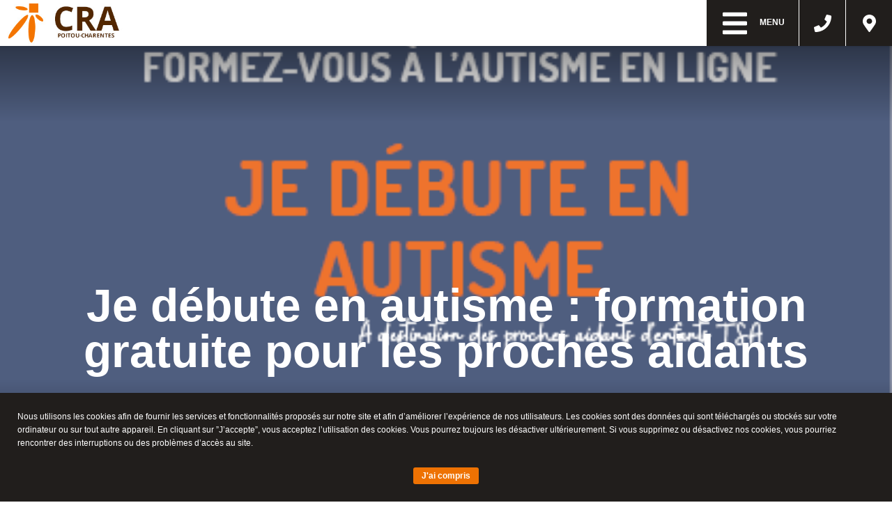

--- FILE ---
content_type: text/html; charset=UTF-8
request_url: https://www.cra-pc.fr/membres/je-debute-en-autisme/
body_size: 10501
content:
<!doctype html>

<html lang="fr-FR">
	<head>
		<meta charset="UTF-8">

		<meta name="viewport" content="width=device-width, initial-scale=1">

		<meta http-equiv="X-UA-Compatible" content="IE=edge">

		<link rel="profile" href="http://gmpg.org/xfn/11">

		<link rel="pingback" href="https://www.cra-pc.fr/xmlrpc.php">

		<title>Je débute en autisme : formation gratuite pour les proches aidants - CRA</title>

		<meta name="keywords" content="" />

		<meta name="HandheldFriendly" content="True">

		<meta name="MobileOptimized" content="320">

		<meta name="viewport" content="width=device-width, initial-scale=1, shrink-to-fit=no">

		<link rel="apple-touch-icon" href="https://www.cra-pc.fr/wp-content/themes/theme-CRA-v1/library/images/touch-icon-ipad.png">

		<link rel="icon" href="https://www.cra-pc.fr/wp-content/themes/theme-CRA-v1/favicon.png">

		<!--[if IE]>
			<link rel="shortcut icon" href="https://www.cra-pc.fr/wp-content/themes/theme-CRA-v1/favicon.ico">
		<![endif]-->

		<link rel="stylesheet" href="https://use.typekit.net/xuh7hlc.css">

		<meta name='robots' content='index, follow, max-image-preview:large, max-snippet:-1, max-video-preview:-1' />

	<!-- This site is optimized with the Yoast SEO plugin v26.8 - https://yoast.com/product/yoast-seo-wordpress/ -->
	<link rel="canonical" href="https://www.cra-pc.fr/membres/je-debute-en-autisme/" />
	<meta property="og:locale" content="fr_FR" />
	<meta property="og:type" content="article" />
	<meta property="og:title" content="Je débute en autisme : formation gratuite pour les proches aidants - CRA" />
	<meta property="og:description" content="Je débute en autisme Nouvelle formation gratuite et en ligne du campus GNCRA Parce qu’on a tous débuté en autisme, parce qu’on s’est tous retrouvé avec des questions sans savoir à qui les poser, parce qu’on a tous besoin de se sentir rassuré dans les décisions que l’on prend, le GNCRA vous propose cette formation... Lire la suite &raquo;" />
	<meta property="og:url" content="https://www.cra-pc.fr/membres/je-debute-en-autisme/" />
	<meta property="og:site_name" content="CRA" />
	<meta property="article:modified_time" content="2022-09-15T14:32:52+00:00" />
	<meta property="og:image" content="https://www.cra-pc.fr/wp-content/uploads/2022/09/A5-Flyer-Debut-autisme-enfant-Web.png" />
	<meta property="og:image:width" content="420" />
	<meta property="og:image:height" content="595" />
	<meta property="og:image:type" content="image/png" />
	<meta name="twitter:card" content="summary_large_image" />
	<meta name="twitter:label1" content="Durée de lecture estimée" />
	<meta name="twitter:data1" content="1 minute" />
	<script type="application/ld+json" class="yoast-schema-graph">{"@context":"https://schema.org","@graph":[{"@type":"WebPage","@id":"https://www.cra-pc.fr/membres/je-debute-en-autisme/","url":"https://www.cra-pc.fr/membres/je-debute-en-autisme/","name":"Je débute en autisme : formation gratuite pour les proches aidants - CRA","isPartOf":{"@id":"https://www.cra-pc.fr/#website"},"primaryImageOfPage":{"@id":"https://www.cra-pc.fr/membres/je-debute-en-autisme/#primaryimage"},"image":{"@id":"https://www.cra-pc.fr/membres/je-debute-en-autisme/#primaryimage"},"thumbnailUrl":"https://www.cra-pc.fr/wp-content/uploads/2022/09/A5-Flyer-Debut-autisme-enfant-Web.png","datePublished":"2022-09-15T14:21:58+00:00","dateModified":"2022-09-15T14:32:52+00:00","breadcrumb":{"@id":"https://www.cra-pc.fr/membres/je-debute-en-autisme/#breadcrumb"},"inLanguage":"fr-FR","potentialAction":[{"@type":"ReadAction","target":["https://www.cra-pc.fr/membres/je-debute-en-autisme/"]}]},{"@type":"ImageObject","inLanguage":"fr-FR","@id":"https://www.cra-pc.fr/membres/je-debute-en-autisme/#primaryimage","url":"https://www.cra-pc.fr/wp-content/uploads/2022/09/A5-Flyer-Debut-autisme-enfant-Web.png","contentUrl":"https://www.cra-pc.fr/wp-content/uploads/2022/09/A5-Flyer-Debut-autisme-enfant-Web.png","width":420,"height":595},{"@type":"BreadcrumbList","@id":"https://www.cra-pc.fr/membres/je-debute-en-autisme/#breadcrumb","itemListElement":[{"@type":"ListItem","position":1,"name":"Home","item":"https://www.cra-pc.fr/"},{"@type":"ListItem","position":2,"name":"Formations","item":"https://www.cra-pc.fr/membres/"},{"@type":"ListItem","position":3,"name":"Je débute en autisme : formation gratuite pour les proches aidants"}]},{"@type":"WebSite","@id":"https://www.cra-pc.fr/#website","url":"https://www.cra-pc.fr/","name":"CRA","description":"Un site utilisant WordPress","potentialAction":[{"@type":"SearchAction","target":{"@type":"EntryPoint","urlTemplate":"https://www.cra-pc.fr/?s={search_term_string}"},"query-input":{"@type":"PropertyValueSpecification","valueRequired":true,"valueName":"search_term_string"}}],"inLanguage":"fr-FR"}]}</script>
	<!-- / Yoast SEO plugin. -->


<link rel='dns-prefetch' href='//www.cra-pc.fr' />
<link rel="alternate" type="application/rss+xml" title="CRA &raquo; Je débute en autisme : formation gratuite pour les proches aidants Flux des commentaires" href="https://www.cra-pc.fr/membres/je-debute-en-autisme/feed/" />
<style id='wp-img-auto-sizes-contain-inline-css' type='text/css'>
img:is([sizes=auto i],[sizes^="auto," i]){contain-intrinsic-size:3000px 1500px}
/*# sourceURL=wp-img-auto-sizes-contain-inline-css */
</style>
<style id='wp-block-library-inline-css' type='text/css'>
:root{--wp-block-synced-color:#7a00df;--wp-block-synced-color--rgb:122,0,223;--wp-bound-block-color:var(--wp-block-synced-color);--wp-editor-canvas-background:#ddd;--wp-admin-theme-color:#007cba;--wp-admin-theme-color--rgb:0,124,186;--wp-admin-theme-color-darker-10:#006ba1;--wp-admin-theme-color-darker-10--rgb:0,107,160.5;--wp-admin-theme-color-darker-20:#005a87;--wp-admin-theme-color-darker-20--rgb:0,90,135;--wp-admin-border-width-focus:2px}@media (min-resolution:192dpi){:root{--wp-admin-border-width-focus:1.5px}}.wp-element-button{cursor:pointer}:root .has-very-light-gray-background-color{background-color:#eee}:root .has-very-dark-gray-background-color{background-color:#313131}:root .has-very-light-gray-color{color:#eee}:root .has-very-dark-gray-color{color:#313131}:root .has-vivid-green-cyan-to-vivid-cyan-blue-gradient-background{background:linear-gradient(135deg,#00d084,#0693e3)}:root .has-purple-crush-gradient-background{background:linear-gradient(135deg,#34e2e4,#4721fb 50%,#ab1dfe)}:root .has-hazy-dawn-gradient-background{background:linear-gradient(135deg,#faaca8,#dad0ec)}:root .has-subdued-olive-gradient-background{background:linear-gradient(135deg,#fafae1,#67a671)}:root .has-atomic-cream-gradient-background{background:linear-gradient(135deg,#fdd79a,#004a59)}:root .has-nightshade-gradient-background{background:linear-gradient(135deg,#330968,#31cdcf)}:root .has-midnight-gradient-background{background:linear-gradient(135deg,#020381,#2874fc)}:root{--wp--preset--font-size--normal:16px;--wp--preset--font-size--huge:42px}.has-regular-font-size{font-size:1em}.has-larger-font-size{font-size:2.625em}.has-normal-font-size{font-size:var(--wp--preset--font-size--normal)}.has-huge-font-size{font-size:var(--wp--preset--font-size--huge)}.has-text-align-center{text-align:center}.has-text-align-left{text-align:left}.has-text-align-right{text-align:right}.has-fit-text{white-space:nowrap!important}#end-resizable-editor-section{display:none}.aligncenter{clear:both}.items-justified-left{justify-content:flex-start}.items-justified-center{justify-content:center}.items-justified-right{justify-content:flex-end}.items-justified-space-between{justify-content:space-between}.screen-reader-text{border:0;clip-path:inset(50%);height:1px;margin:-1px;overflow:hidden;padding:0;position:absolute;width:1px;word-wrap:normal!important}.screen-reader-text:focus{background-color:#ddd;clip-path:none;color:#444;display:block;font-size:1em;height:auto;left:5px;line-height:normal;padding:15px 23px 14px;text-decoration:none;top:5px;width:auto;z-index:100000}html :where(.has-border-color){border-style:solid}html :where([style*=border-top-color]){border-top-style:solid}html :where([style*=border-right-color]){border-right-style:solid}html :where([style*=border-bottom-color]){border-bottom-style:solid}html :where([style*=border-left-color]){border-left-style:solid}html :where([style*=border-width]){border-style:solid}html :where([style*=border-top-width]){border-top-style:solid}html :where([style*=border-right-width]){border-right-style:solid}html :where([style*=border-bottom-width]){border-bottom-style:solid}html :where([style*=border-left-width]){border-left-style:solid}html :where(img[class*=wp-image-]){height:auto;max-width:100%}:where(figure){margin:0 0 1em}html :where(.is-position-sticky){--wp-admin--admin-bar--position-offset:var(--wp-admin--admin-bar--height,0px)}@media screen and (max-width:600px){html :where(.is-position-sticky){--wp-admin--admin-bar--position-offset:0px}}

/*# sourceURL=wp-block-library-inline-css */
</style><style id='global-styles-inline-css' type='text/css'>
:root{--wp--preset--aspect-ratio--square: 1;--wp--preset--aspect-ratio--4-3: 4/3;--wp--preset--aspect-ratio--3-4: 3/4;--wp--preset--aspect-ratio--3-2: 3/2;--wp--preset--aspect-ratio--2-3: 2/3;--wp--preset--aspect-ratio--16-9: 16/9;--wp--preset--aspect-ratio--9-16: 9/16;--wp--preset--color--black: #000000;--wp--preset--color--cyan-bluish-gray: #abb8c3;--wp--preset--color--white: #ffffff;--wp--preset--color--pale-pink: #f78da7;--wp--preset--color--vivid-red: #cf2e2e;--wp--preset--color--luminous-vivid-orange: #ff6900;--wp--preset--color--luminous-vivid-amber: #fcb900;--wp--preset--color--light-green-cyan: #7bdcb5;--wp--preset--color--vivid-green-cyan: #00d084;--wp--preset--color--pale-cyan-blue: #8ed1fc;--wp--preset--color--vivid-cyan-blue: #0693e3;--wp--preset--color--vivid-purple: #9b51e0;--wp--preset--gradient--vivid-cyan-blue-to-vivid-purple: linear-gradient(135deg,rgb(6,147,227) 0%,rgb(155,81,224) 100%);--wp--preset--gradient--light-green-cyan-to-vivid-green-cyan: linear-gradient(135deg,rgb(122,220,180) 0%,rgb(0,208,130) 100%);--wp--preset--gradient--luminous-vivid-amber-to-luminous-vivid-orange: linear-gradient(135deg,rgb(252,185,0) 0%,rgb(255,105,0) 100%);--wp--preset--gradient--luminous-vivid-orange-to-vivid-red: linear-gradient(135deg,rgb(255,105,0) 0%,rgb(207,46,46) 100%);--wp--preset--gradient--very-light-gray-to-cyan-bluish-gray: linear-gradient(135deg,rgb(238,238,238) 0%,rgb(169,184,195) 100%);--wp--preset--gradient--cool-to-warm-spectrum: linear-gradient(135deg,rgb(74,234,220) 0%,rgb(151,120,209) 20%,rgb(207,42,186) 40%,rgb(238,44,130) 60%,rgb(251,105,98) 80%,rgb(254,248,76) 100%);--wp--preset--gradient--blush-light-purple: linear-gradient(135deg,rgb(255,206,236) 0%,rgb(152,150,240) 100%);--wp--preset--gradient--blush-bordeaux: linear-gradient(135deg,rgb(254,205,165) 0%,rgb(254,45,45) 50%,rgb(107,0,62) 100%);--wp--preset--gradient--luminous-dusk: linear-gradient(135deg,rgb(255,203,112) 0%,rgb(199,81,192) 50%,rgb(65,88,208) 100%);--wp--preset--gradient--pale-ocean: linear-gradient(135deg,rgb(255,245,203) 0%,rgb(182,227,212) 50%,rgb(51,167,181) 100%);--wp--preset--gradient--electric-grass: linear-gradient(135deg,rgb(202,248,128) 0%,rgb(113,206,126) 100%);--wp--preset--gradient--midnight: linear-gradient(135deg,rgb(2,3,129) 0%,rgb(40,116,252) 100%);--wp--preset--font-size--small: 13px;--wp--preset--font-size--medium: 20px;--wp--preset--font-size--large: 36px;--wp--preset--font-size--x-large: 42px;--wp--preset--spacing--20: 0.44rem;--wp--preset--spacing--30: 0.67rem;--wp--preset--spacing--40: 1rem;--wp--preset--spacing--50: 1.5rem;--wp--preset--spacing--60: 2.25rem;--wp--preset--spacing--70: 3.38rem;--wp--preset--spacing--80: 5.06rem;--wp--preset--shadow--natural: 6px 6px 9px rgba(0, 0, 0, 0.2);--wp--preset--shadow--deep: 12px 12px 50px rgba(0, 0, 0, 0.4);--wp--preset--shadow--sharp: 6px 6px 0px rgba(0, 0, 0, 0.2);--wp--preset--shadow--outlined: 6px 6px 0px -3px rgb(255, 255, 255), 6px 6px rgb(0, 0, 0);--wp--preset--shadow--crisp: 6px 6px 0px rgb(0, 0, 0);}:where(.is-layout-flex){gap: 0.5em;}:where(.is-layout-grid){gap: 0.5em;}body .is-layout-flex{display: flex;}.is-layout-flex{flex-wrap: wrap;align-items: center;}.is-layout-flex > :is(*, div){margin: 0;}body .is-layout-grid{display: grid;}.is-layout-grid > :is(*, div){margin: 0;}:where(.wp-block-columns.is-layout-flex){gap: 2em;}:where(.wp-block-columns.is-layout-grid){gap: 2em;}:where(.wp-block-post-template.is-layout-flex){gap: 1.25em;}:where(.wp-block-post-template.is-layout-grid){gap: 1.25em;}.has-black-color{color: var(--wp--preset--color--black) !important;}.has-cyan-bluish-gray-color{color: var(--wp--preset--color--cyan-bluish-gray) !important;}.has-white-color{color: var(--wp--preset--color--white) !important;}.has-pale-pink-color{color: var(--wp--preset--color--pale-pink) !important;}.has-vivid-red-color{color: var(--wp--preset--color--vivid-red) !important;}.has-luminous-vivid-orange-color{color: var(--wp--preset--color--luminous-vivid-orange) !important;}.has-luminous-vivid-amber-color{color: var(--wp--preset--color--luminous-vivid-amber) !important;}.has-light-green-cyan-color{color: var(--wp--preset--color--light-green-cyan) !important;}.has-vivid-green-cyan-color{color: var(--wp--preset--color--vivid-green-cyan) !important;}.has-pale-cyan-blue-color{color: var(--wp--preset--color--pale-cyan-blue) !important;}.has-vivid-cyan-blue-color{color: var(--wp--preset--color--vivid-cyan-blue) !important;}.has-vivid-purple-color{color: var(--wp--preset--color--vivid-purple) !important;}.has-black-background-color{background-color: var(--wp--preset--color--black) !important;}.has-cyan-bluish-gray-background-color{background-color: var(--wp--preset--color--cyan-bluish-gray) !important;}.has-white-background-color{background-color: var(--wp--preset--color--white) !important;}.has-pale-pink-background-color{background-color: var(--wp--preset--color--pale-pink) !important;}.has-vivid-red-background-color{background-color: var(--wp--preset--color--vivid-red) !important;}.has-luminous-vivid-orange-background-color{background-color: var(--wp--preset--color--luminous-vivid-orange) !important;}.has-luminous-vivid-amber-background-color{background-color: var(--wp--preset--color--luminous-vivid-amber) !important;}.has-light-green-cyan-background-color{background-color: var(--wp--preset--color--light-green-cyan) !important;}.has-vivid-green-cyan-background-color{background-color: var(--wp--preset--color--vivid-green-cyan) !important;}.has-pale-cyan-blue-background-color{background-color: var(--wp--preset--color--pale-cyan-blue) !important;}.has-vivid-cyan-blue-background-color{background-color: var(--wp--preset--color--vivid-cyan-blue) !important;}.has-vivid-purple-background-color{background-color: var(--wp--preset--color--vivid-purple) !important;}.has-black-border-color{border-color: var(--wp--preset--color--black) !important;}.has-cyan-bluish-gray-border-color{border-color: var(--wp--preset--color--cyan-bluish-gray) !important;}.has-white-border-color{border-color: var(--wp--preset--color--white) !important;}.has-pale-pink-border-color{border-color: var(--wp--preset--color--pale-pink) !important;}.has-vivid-red-border-color{border-color: var(--wp--preset--color--vivid-red) !important;}.has-luminous-vivid-orange-border-color{border-color: var(--wp--preset--color--luminous-vivid-orange) !important;}.has-luminous-vivid-amber-border-color{border-color: var(--wp--preset--color--luminous-vivid-amber) !important;}.has-light-green-cyan-border-color{border-color: var(--wp--preset--color--light-green-cyan) !important;}.has-vivid-green-cyan-border-color{border-color: var(--wp--preset--color--vivid-green-cyan) !important;}.has-pale-cyan-blue-border-color{border-color: var(--wp--preset--color--pale-cyan-blue) !important;}.has-vivid-cyan-blue-border-color{border-color: var(--wp--preset--color--vivid-cyan-blue) !important;}.has-vivid-purple-border-color{border-color: var(--wp--preset--color--vivid-purple) !important;}.has-vivid-cyan-blue-to-vivid-purple-gradient-background{background: var(--wp--preset--gradient--vivid-cyan-blue-to-vivid-purple) !important;}.has-light-green-cyan-to-vivid-green-cyan-gradient-background{background: var(--wp--preset--gradient--light-green-cyan-to-vivid-green-cyan) !important;}.has-luminous-vivid-amber-to-luminous-vivid-orange-gradient-background{background: var(--wp--preset--gradient--luminous-vivid-amber-to-luminous-vivid-orange) !important;}.has-luminous-vivid-orange-to-vivid-red-gradient-background{background: var(--wp--preset--gradient--luminous-vivid-orange-to-vivid-red) !important;}.has-very-light-gray-to-cyan-bluish-gray-gradient-background{background: var(--wp--preset--gradient--very-light-gray-to-cyan-bluish-gray) !important;}.has-cool-to-warm-spectrum-gradient-background{background: var(--wp--preset--gradient--cool-to-warm-spectrum) !important;}.has-blush-light-purple-gradient-background{background: var(--wp--preset--gradient--blush-light-purple) !important;}.has-blush-bordeaux-gradient-background{background: var(--wp--preset--gradient--blush-bordeaux) !important;}.has-luminous-dusk-gradient-background{background: var(--wp--preset--gradient--luminous-dusk) !important;}.has-pale-ocean-gradient-background{background: var(--wp--preset--gradient--pale-ocean) !important;}.has-electric-grass-gradient-background{background: var(--wp--preset--gradient--electric-grass) !important;}.has-midnight-gradient-background{background: var(--wp--preset--gradient--midnight) !important;}.has-small-font-size{font-size: var(--wp--preset--font-size--small) !important;}.has-medium-font-size{font-size: var(--wp--preset--font-size--medium) !important;}.has-large-font-size{font-size: var(--wp--preset--font-size--large) !important;}.has-x-large-font-size{font-size: var(--wp--preset--font-size--x-large) !important;}
/*# sourceURL=global-styles-inline-css */
</style>

<style id='classic-theme-styles-inline-css' type='text/css'>
/*! This file is auto-generated */
.wp-block-button__link{color:#fff;background-color:#32373c;border-radius:9999px;box-shadow:none;text-decoration:none;padding:calc(.667em + 2px) calc(1.333em + 2px);font-size:1.125em}.wp-block-file__button{background:#32373c;color:#fff;text-decoration:none}
/*# sourceURL=/wp-includes/css/classic-themes.min.css */
</style>
<link rel='stylesheet' id='contact-form-7-css' href='https://www.cra-pc.fr/wp-content/plugins/contact-form-7/includes/css/styles.css' type='text/css' media='all' />
<link rel='stylesheet' id='cookie-bar-css-css' href='https://www.cra-pc.fr/wp-content/plugins/cookie-bar/css/cookie-bar.css' type='text/css' media='all' />
<link rel='stylesheet' id='fancybox-css' href='https://www.cra-pc.fr/wp-content/plugins/easy-fancybox/fancybox/1.5.4/jquery.fancybox.min.css' type='text/css' media='screen' />
<style id='fancybox-inline-css' type='text/css'>
#fancybox-outer{background:#ffffff}#fancybox-content{background:#ffffff;border-color:#ffffff;color:#000000;}#fancybox-title,#fancybox-title-float-main{color:#fff}
/*# sourceURL=fancybox-inline-css */
</style>
<link rel='stylesheet' id='css-bootstrap-css' href='https://www.cra-pc.fr/wp-content/themes/theme-CRA-v1/library/css/bootstrap.min.css' type='text/css' media='all' />
<link rel='stylesheet' id='css-slick-css' href='https://www.cra-pc.fr/wp-content/themes/theme-CRA-v1/library/css/slick.css' type='text/css' media='all' />
<link rel='stylesheet' id='css-slicktheme-css' href='https://www.cra-pc.fr/wp-content/themes/theme-CRA-v1/library/css/slick-theme.css' type='text/css' media='all' />
<link rel='stylesheet' id='css-main-css' href='https://www.cra-pc.fr/wp-content/themes/theme-CRA-v1/library/css/style-main.css' type='text/css' media='all' />
<script type="text/javascript" src="https://www.cra-pc.fr/wp-content/themes/theme-CRA-v1/library/js/libs/jquery-3.2.1.min.js" id="jquery-js"></script>
<script type="text/javascript" src="https://www.cra-pc.fr/wp-content/plugins/cookie-bar/js/cookie-bar.js" id="cookie-bar-js-js"></script>
<script type="text/javascript" src="https://www.cra-pc.fr/wp-content/themes/theme-CRA-v1/library/js/libs/popper.min.js" id="js-popper-js"></script>
<script type="text/javascript" src="https://www.cra-pc.fr/wp-content/themes/theme-CRA-v1/library/js/libs/bootstrap.min.js" id="js-bootstrap-js"></script>
<script type="text/javascript" src="https://www.cra-pc.fr/wp-content/themes/theme-CRA-v1/library/js/libs/slick.min.js" id="js-slick-js"></script>
<script type="text/javascript" src="https://www.cra-pc.fr/wp-content/themes/theme-CRA-v1/library/js/libs/scrollreveal.min.js" id="js-scrollreveal-js"></script>
<link rel='shortlink' href='https://www.cra-pc.fr/?p=2324' />
		
	</head>

	<body class="wp-singular formations-template-default single single-formations postid-2324 wp-theme-theme-CRA-v1"> 
		
		
<div class="wrapper-menu-bar-mobile">
    <span class="btn-open-menu" id="btn-open-menu"><i></i><span>menu</span></span>
    <a href="https://www.cra-pc.fr/contacter-le-cra/" class="btn-contact"><i></i></a>
    <a href="https://www.cra-pc.fr/acceder-au-cra/" class="btn-acces"><i></i></a>
</div>

<div class="wrapper-menu-bar-screen">
    <a href="https://www.cra-pc.fr" >
        <img src="https://www.cra-pc.fr/wp-content/themes/theme-CRA-v1/library/images/logo-cra-menu-barre.jpg" alt="Logo du CRA Poitou Charentes" class="img-logo-menu-bar">
    </a>
    <a href="https://www.cra-pc.fr/acceder-au-cra/" class="btn-acces"><i></i></a>
    <a href="https://www.cra-pc.fr/contacter-le-cra/" class="btn-contact"><i></i></a>
    <span class="btn-open-menu" id="btn-open-menu-2"><i></i><span>menu</span></span>
</div>

<div class="wrapper-menu-main " id="wrapper-menu-main">
    <div class="inner">
        <div class="inner-navs">

            <nav class="wrapper-nav-1">
                <a href="https://www.cra-pc.fr" class="a-menu a-menu-accueil"><i></i> Accueil</a>
<!--                <a href="http://localhost/dev-cra/2020/07/15/article-de-test/" class="a-menu a-menu-actu"><i></i> Actualités</a>-->
                <a href="https://www.cra-pc.fr/#section-page-accueil-actualites" class="a-menu a-menu-actu"><i></i> Actualités</a>
                <a href="https://www.cra-pc.fr/newsletter/" class="a-menu a-menu-newsletter"><i></i> Newsletter</a>
                <a href="https://www.cra-pc.fr/acceder-au-cra/" class="a-menu a-menu-acces"><i></i> Accès au CRA</a>
                <a href="https://www.cra-pc.fr/contacter-le-cra/" class="a-menu a-menu-contact"><i></i> Contacter le CRA</a>
            </nav>
            <nav class="wrapper-nav-2">
                <a href="" class="a-menu a-menu-decouvrir" data-toggle="modal" data-target="#modalDecouvrirCRA"><i></i> Découvrir le CRA</a>
                <a href="" class="a-menu a-menu-diagnostiquer" data-toggle="modal" data-target="#modalDiagnostiquer"><i></i> Diagnostiquer & accompagner</a>                
				<a href="" class="a-menu a-menu-s-informer" data-toggle="modal" data-target="#modalSinformer"><i></i> S'informer et se documenter</a>
                <a href="" class="a-menu a-menu-se-former" data-toggle="modal" data-target="#modalSeFormer"><i></i> Se former</a>

                <a href="" class="a-menu a-menu-familles" data-toggle="modal" data-target="#modalFamilles"><i></i> Familles & aidants</a>
                <a href="" class="a-menu a-menu-professionnels"data-toggle="modal" data-target="#modalProfessionnels"><i></i> Professionnels</a>
                <a href="" class="a-menu a-menu-la-recherche" data-toggle="modal" data-target="#modalLaRecherche"><i></i> La recherche</a>
            </nav>
            <nav class="wrapper-nav-3">
                <a href="" class="a-menu a-menu-rechercher"  data-toggle="modal" data-target="#modalRechercherSurLeSite"><i></i> Rechercher sur le site</a>
                <a href="https://www.facebook.com/CRAPoitouCharentes" class="a-menu a-menu-facebook" target="_blank"><i></i> Nous suivre sur Facebook</a>
                <a href="https://www.cra-pc.fr/feed/atom/" class="a-menu a-menu-rss"><i></i> Flux RSS</a>
            </nav>
            <div class="btn-close-menu" id="btn-close-menu"><i></i></div>

        </div>
    </div>

    <img src="https://www.cra-pc.fr/wp-content/themes/theme-CRA-v1/library/images/logo-bg-menu-open.png" alt="Logo du CRA Poitou Charentes" class="img-logo-bg-menu-open">

</div>





    <div class="header-page header-page-single-content">
        <h1>Je débute en autisme : formation gratuite pour les proches aidants</h1>

        <a class="btn-go-down-header-page" href="#section-1"></a>

        <div class="d-block d-sm-none"> <!--  Visible only on xs <= 575 -->
    <img width="212" height="300" src="https://www.cra-pc.fr/wp-content/uploads/2022/09/A5-Flyer-Debut-autisme-enfant-Web-212x300.png" class="img-thumb-page wp-post-image" alt="" decoding="async" fetchpriority="high" srcset="https://www.cra-pc.fr/wp-content/uploads/2022/09/A5-Flyer-Debut-autisme-enfant-Web-212x300.png 212w, https://www.cra-pc.fr/wp-content/uploads/2022/09/A5-Flyer-Debut-autisme-enfant-Web.png 420w" sizes="(max-width: 212px) 100vw, 212px" /></div>
<div class="d-none d-sm-block d-md-none"><!--  Visible only on sm <= 768 -->
    <img width="212" height="300" src="https://www.cra-pc.fr/wp-content/uploads/2022/09/A5-Flyer-Debut-autisme-enfant-Web-212x300.png" class="img-thumb-page wp-post-image" alt="" decoding="async" srcset="https://www.cra-pc.fr/wp-content/uploads/2022/09/A5-Flyer-Debut-autisme-enfant-Web-212x300.png 212w, https://www.cra-pc.fr/wp-content/uploads/2022/09/A5-Flyer-Debut-autisme-enfant-Web.png 420w" sizes="(max-width: 212px) 100vw, 212px" /></div>
<div class="d-none d-md-block d-lg-none"><!--  Visible only on md <= 992 -->
    <img width="420" height="595" src="https://www.cra-pc.fr/wp-content/uploads/2022/09/A5-Flyer-Debut-autisme-enfant-Web.png" class="img-thumb-page wp-post-image" alt="" decoding="async" srcset="https://www.cra-pc.fr/wp-content/uploads/2022/09/A5-Flyer-Debut-autisme-enfant-Web.png 420w, https://www.cra-pc.fr/wp-content/uploads/2022/09/A5-Flyer-Debut-autisme-enfant-Web-212x300.png 212w" sizes="(max-width: 420px) 100vw, 420px" /></div>
<div class="d-none d-lg-block d-xl-none"><!-- Visible only on lg <= 1200 -->
    <img width="420" height="595" src="https://www.cra-pc.fr/wp-content/uploads/2022/09/A5-Flyer-Debut-autisme-enfant-Web.png" class="img-thumb-page wp-post-image" alt="" decoding="async" loading="lazy" srcset="https://www.cra-pc.fr/wp-content/uploads/2022/09/A5-Flyer-Debut-autisme-enfant-Web.png 420w, https://www.cra-pc.fr/wp-content/uploads/2022/09/A5-Flyer-Debut-autisme-enfant-Web-212x300.png 212w" sizes="auto, (max-width: 420px) 100vw, 420px" /></div>
<div class="d-none d-xl-block"><!-- Visible only on xl -->
    <img width="420" height="595" src="https://www.cra-pc.fr/wp-content/uploads/2022/09/A5-Flyer-Debut-autisme-enfant-Web.png" class="img-thumb-page wp-post-image" alt="" decoding="async" loading="lazy" srcset="https://www.cra-pc.fr/wp-content/uploads/2022/09/A5-Flyer-Debut-autisme-enfant-Web.png 420w, https://www.cra-pc.fr/wp-content/uploads/2022/09/A5-Flyer-Debut-autisme-enfant-Web-212x300.png 212w" sizes="auto, (max-width: 420px) 100vw, 420px" /></div>    </div>

    <section class="section-1" id="section-1"></section>
    
    <div class="wrapper-single-content">
        <h2 style="text-align: center;"><span style="color: #e47420;">Je débute en autisme</span></h2>
<p style="text-align: center;">Nouvelle formation gratuite et en ligne du campus GNCRA</p>
<p>Parce qu’on a tous débuté en autisme, parce qu’on s’est tous retrouvé avec des questions sans savoir à qui les poser, parce qu’on a tous besoin de se sentir rassuré dans les décisions que l’on prend, le GNCRA vous propose cette formation accessible gratuitement sur simple inscription. Elle est à destination de tous les proches aidants d’enfants, que le diagnostic de TSA soit posé ou non.</p>
<p><strong>Plan du Cours</strong></p>
<ul>
<li>Je m’inquiète pour mon enfant : quels sont les signes d’autisme ?</li>
<li>Comment se déroule un diagnostic de TSA ?</li>
<li>Quel accompagnement après un diagnostic de TSA ?</li>
<li>Construire le parcours de vie et l’accompagnement de mon enfant</li>
<li>Accès à la scolarisation</li>
<li>Accès aux droits</li>
<li>Droit au répit</li>
</ul>
<p>&nbsp;</p>
<div><a class="btn-en-savoir-plus-1" href="https://campus.gncra.fr/enrol/synopsis/index.php?id=14">En savoir plus</a></div>
    </div>



		<footer class="footer-main cf ">

<!--			<div class="wrapper-credits ">-->
<!--				<a href="https://infographiste-poitiers.fr" target="_blank" class="Création de sites internet à Poitiers : INFOGRAPHISTE-POITIERS.fr">-->
<!--					<span class="l1 scrollreveal_right scrollreveal_delay_2">Création de site internet</span>-->
<!--					<span class="l2 scrollreveal_left scrollreveal_delay_3">INFOGRAPHISTE-POTIERS.fr</span>-->
<!--				</a>-->
<!--			</div>-->

			<section class="section-nos-partenaires">
				<!--<h5 class="titre-section">Nos partenaires</h5>-->
				<div class="wrapper-slider-partenaires" id="wrapper-slider-partenaires">
					
					
					
															<a href="https://ch-laborit.fr/" target="_blank"  class="item-slide">
									<img src="https://www.cra-pc.fr/wp-content/uploads/2021/04/LOGO-CHL-300x300.png" alt="LOGO-CHL" />
								</a>
								
						
															<a href="https://www.univ-poitiers.fr/" target="_blank"  class="item-slide">
									<img src="https://www.cra-pc.fr/wp-content/uploads/2021/04/logo-universite-de-poitiers.jpg" alt="logo-universite-de-poitiers" />
								</a>
								
						
															<a href="https://www.has-sante.fr/" target="_blank"  class="item-slide">
									<img src="https://www.cra-pc.fr/wp-content/uploads/2021/04/logo-has.png" alt="logo-has" />
								</a>
								
						
															<a href="https://handicap.gouv.fr/" target="_blank"  class="item-slide">
									<img src="https://www.cra-pc.fr/wp-content/uploads/2021/04/logo-handicpa.gouv_-300x180.png" alt="logo handicpa.gouv" />
								</a>
								
						
							
						
															<a href="https://gncra.fr/" target="_blank"  class="item-slide">
									<img src="https://www.cra-pc.fr/wp-content/uploads/2021/04/logo-du-gncra-bleu-1618299128-283x300.png" alt="GNCRA LOGO" />
								</a>
								
						
															<a href="https://www.nouvelle-aquitaine.ars.sante.fr/" target="_blank"  class="item-slide">
									<img src="https://www.cra-pc.fr/wp-content/uploads/2021/04/ARS_NA_LOGO_678_388.jpg" alt="ARS" />
								</a>
								
						
															<a href="https://www.cnsa.fr/" target="_blank"  class="item-slide">
									<img src="https://www.cra-pc.fr/wp-content/uploads/2021/04/LOGO-CNSA.png" alt="LOGO-CNSA" />
								</a>
								
						
															<a href="https://www.education.gouv.fr/strategie-nationale-2018-2022-pour-l-autisme-garantir-la-scolarisation-effective-des-enfants-et-des-11585" target="_blank"  class="item-slide">
									<img src="https://www.cra-pc.fr/wp-content/uploads/2021/04/LOGO-EN.png" alt="LOGO-EN" />
								</a>
								
											
				</div>
			</section>

			<div class="wrapper-menus-footer cf"> 
				<div class="wrapper-menu-1">
					<a href="">Accueil</a>
					<a href="https://www.cra-pc.fr/#section-page-accueil-actualites">Actualités</a>
					<a href="https://www.cra-pc.fr/newsletter/">Newsletter</a>
					<a href="https://www.cra-pc.fr/acceder-au-cra/">Accès au CRA</a>
					<a href="https://www.cra-pc.fr/contacter-le-cra/">Contacter le CRA</a>
					<a href="https://www.cra-pc.fr/mentions-legales/">Mentions légales</a>
				</div>
				<div class="wrapper-menu-2">
					<a href="" data-toggle="modal" data-target="#modalDecouvrirCRA">Découvrir le CRA</a>
					<a href="" data-toggle="modal" data-target="#modalDiagnostiquer">Diagnostiquer & accompagner</a>
					<a href="" data-toggle="modal" data-target="#modalSeFormer">Se former</a>
					<a href="" data-toggle="modal" data-target="#modalSinformer">S’informer et se documenter</a>
					<a href="" data-toggle="modal" data-target="#modalFamilles">Familles & aidants</a>
					<a href="" data-toggle="modal" data-target="#modalProfessionnels">Professionnels</a>
				</div>
				<div class="wrapper-menu-3">
					<a href="" class="a-menu a-menu-rechercher"  data-toggle="modal" data-target="#modalRechercherSurLeSite2"><i></i> Rechercher sur le site</a>
					<a href="https://www.facebook.com/CRAPoitouCharentes" class="a-menu a-menu-facebook" target="_blank"><i></i> Nous suivre sur Facebook</a>
					<a href="https://www.cra-pc.fr/feed/atom/" class="a-menu a-menu-rss"><i></i> Flux RSS</a>
				</div>
			</div>

			<div class="wrapper-img-logo">
				<a href="https://www.cra-pc.fr" title="Retour à l'accueil"><img src="https://www.cra-pc.fr/wp-content/themes/theme-CRA-v1/library/images/logo-cra-footer.png" alt="CRA Poitou Charentes" class="img-logo-footer"></a>
			</div>

			<div class="wrapper-credits">
    <a href="https://infographiste-poitiers.fr" target="_blank" title="Création de sites internet à Poitiers : INFOGRAPHISTE-POITIERS.fr" class="l1">
        Création du site internet
    </a>
    <a href="https://infographiste-poitiers.fr" target="_blank" title="Création de sites internet à Poitiers : INFOGRAPHISTE-POITIERS.fr" class="l2">
        infographiste-poitiers.fr
    </a>
</div>		</footer>
		
		<div class="btn-go-up"><i></i></div>


		<!-- Modal -->
		<div class="modal fade modal-sousmenu modal-decouvrir" id="modalDecouvrirCRA" tabindex="-1" role="dialog" aria-labelledby="Sous menu" aria-hidden="true">
			<div class="modal-dialog" role="document">
				<div class="modal-content">
					<button type="button" class="close btn-close-menu" data-dismiss="modal" aria-label="Close">
						<i></i>
					</button>
					<div class="modal-body">
						<h5 class="modal-title" ><i></i>Découvrir le CRA</h5>
						<nav class="wrapper-nav-sous-menu">
							<a href="https://www.cra-pc.fr/decouvrir-le-cra/#section-decouvrir-presentation" class="a-sous-menu">Présentation</a>
							<a href="https://www.cra-pc.fr/decouvrir-le-cra/#section-decouvrir-les-valeurs" class="a-sous-menu">Les valeurs</a>
							<a href="https://www.cra-pc.fr/decouvrir-le-cra/#section-decouvrir-les-equipes" class="a-sous-menu">Les équipes</a>
							<a href="https://www.cra-pc.fr/decouvrir-le-cra/#section-decouvrir-membres-de-lequipe" class="a-sous-menu">Présentation de l'équipe</a>
							<a href="https://www.cra-pc.fr/decouvrir-le-cra/#section-decouvrir-galerie-d-images" class="a-sous-menu">Le CRA en image</a>
							<a href="https://www.cra-pc.fr/decouvrir-le-cra/#section-decouvrir-les-missions" class="a-sous-menu">Les missions</a>
							<a href="https://www.cra-pc.fr/decouvrir-le-cra/#section-decouvrir-les-instances" class="a-sous-menu">Les instances</a>
							<a href="https://www.cra-pc.fr/decouvrir-le-cra/#section-decouvrir-la-demarche-qualite" class="a-sous-menu">La demarche qualité</a>
							<a href="https://www.cra-pc.fr/decouvrir-le-cra/#section-telechargement" class="a-sous-menu">Ressources à télécharger</a>
							<a href="https://www.cra-pc.fr/decouvrir-le-cra/#section-decouvrir-la-recherche" class="a-sous-menu">La recherche</a>
						</nav>
					</div>
				</div>
			</div>
		</div>

		<!-- Modal -->
		<div class="modal fade modal-sousmenu modal-diagnostiquer" id="modalDiagnostiquer" tabindex="-1" role="dialog" aria-labelledby="Sous menu" aria-hidden="true">
			<div class="modal-dialog" role="document">
				<div class="modal-content">
					<button type="button" class="close btn-close-menu" data-dismiss="modal" aria-label="Close">
						<i></i>
					</button>
					<div class="modal-body">
						<h5 class="modal-title" ><i></i>Diagnostiquer & accompagner</h5>
						<nav class="wrapper-nav-sous-menu">
							<a href="https://www.cra-pc.fr/page-reperer-depister-diagnostiquer-soins-et-accompagnement/#section-presentation" class="a-sous-menu">Présentation</a>
							<a href="https://www.cra-pc.fr/page-reperer-depister-diagnostiquer-soins-et-accompagnement/#section-diagnostiquer-les-niveaux" class="a-sous-menu">Les niveaux</a>
							<a href="https://www.cra-pc.fr/page-reperer-depister-diagnostiquer-soins-et-accompagnement/#section-decouvrir-la-demarche" class="a-sous-menu">La démarche diagnostique</a>
							<a href="https://www.cra-pc.fr/page-reperer-depister-diagnostiquer-soins-et-accompagnement/#section-diagnostique-accompagnement" class="a-sous-menu">L'accompagnement</a>
							<!--<a href="" class="a-sous-menu">Plateforme TND</a>-->
						</nav>
					</div>
				</div>
			</div>
		</div>

		<!-- Modal -->
		<div class="modal fade modal-sousmenu modal-se-former" id="modalSeFormer" tabindex="-1" role="dialog" aria-labelledby="Sous menu" aria-hidden="true">
			<div class="modal-dialog" role="document">
				<div class="modal-content">
					<button type="button" class="close btn-close-menu" data-dismiss="modal" aria-label="Close">
						<i></i>
					</button>
					<div class="modal-body">
						<h5 class="modal-title" ><i></i>Se former</h5>
						<nav class="wrapper-nav-sous-menu">
							<a href="https://www.cra-pc.fr/se-former-et-sensibiliser/#section-presentation" class="a-sous-menu">Présentation</a>
							<a href="https://www.cra-pc.fr/se-former-et-sensibiliser/#section-catalogue-calameo" class="a-sous-menu">Catalogue des formations</a>
							<a href="https://www.cra-pc.fr/se-former-et-sensibiliser/#section-inscription" class="a-sous-menu">Inscription en ligne</a>
							<a href="https://www.cra-pc.fr/se-former-et-sensibiliser/#section-formation-des-aidants" class="a-sous-menu">Formation des aidants</a>
							<a href="https://www.cra-pc.fr/se-former-et-sensibiliser/#section-page-se-former-formations" class="a-sous-menu">Nos formations</a>
							<a href="https://www.cra-pc.fr/se-former-et-sensibiliser/#section-colloc-et-formations-a-venir" class="a-sous-menu">Conférences et colloques à venir</a>
						</nav>
					</div>
				</div>
			</div>
		</div>

		<!-- Modal -->
		<div class="modal fade modal-sousmenu modal-s-informer" id="modalSinformer" tabindex="-1" role="dialog" aria-labelledby="Sous menu" aria-hidden="true">
			<div class="modal-dialog" role="document">
				<div class="modal-content">
					<button type="button" class="close btn-close-menu" data-dismiss="modal" aria-label="Close">
						<i></i>
					</button>
					<div class="modal-body">
						<h5 class="modal-title" ><i></i>S'informer et se documenter</h5>
						<nav class="wrapper-nav-sous-menu">
							<a href="https://www.cra-pc.fr/centre-de-documentation/" class="a-sous-menu">Le centre de documentation</a>
							<a href="https://www.cra-pc.fr/materiatheque/" class="a-sous-menu">La matériathèque</a>
							<a href="https://www.cra-pc.fr/glossaire-definition/" class="a-sous-menu">Glossaire</a>
						</nav>
					</div>
				</div>
			</div>
		</div>

		<!-- Modal -->
		<div class="modal fade modal-sousmenu modal-familles" id="modalFamilles" tabindex="-1" role="dialog" aria-labelledby="Sous menu" aria-hidden="true">
			<div class="modal-dialog" role="document">
				<div class="modal-content">
					<button type="button" class="close btn-close-menu" data-dismiss="modal" aria-label="Close">
						<i></i>
					</button>
					<div class="modal-body">
						<h5 class="modal-title" ><i></i>Familles & aidants</h5>
						<nav class="wrapper-nav-sous-menu">
							<a href="https://www.cra-pc.fr/familles-aidants-droits-et-demarches/" class="a-sous-menu">Droits et démarches</a>
							<a href="https://www.cra-pc.fr/familles-aidants-scolarisation/" class="a-sous-menu">Scolarisation</a>
							<a href="https://www.cra-pc.fr/familles-aidants-formation/" class="a-sous-menu">Formation</a>
							<a href="https://www.cra-pc.fr/familles-aidants-outils/" class="a-sous-menu">Outils</a>
							<a href="https://www.cra-pc.fr/familles-aidants-soutien/" class="a-sous-menu">Soutien</a>
						</nav>
					</div>
				</div>
			</div>
		</div>

		<!-- Modal -->
		<div class="modal fade modal-sousmenu modal-professionnels" id="modalProfessionnels" tabindex="-1" role="dialog" aria-labelledby="Sous menu" aria-hidden="true">
			<div class="modal-dialog" role="document">
				<div class="modal-content">
					<button type="button" class="close btn-close-menu" data-dismiss="modal" aria-label="Close">
						<i></i>
					</button>
					<div class="modal-body">
						<h5 class="modal-title" >Professionnels</h5>
						<nav class="wrapper-nav-sous-menu">
							<a href="https://www.cra-pc.fr/espacepro/" class="a-sous-menu" target="_blank">Accéder à l'espace pro</a>
							<a href="https://www.cra-pc.fr/professionnels-2/" class="a-sous-menu">S'inscrire à l'espace pro</a>
						</nav>
					</div>
				</div>
			</div>
		</div>

		<!-- Modal -->
		<div class="modal fade modal-sousmenu modal-la-recherche" id="modalLaRecherche" tabindex="-1" role="dialog" aria-labelledby="Sous menu" aria-hidden="true">
			<div class="modal-dialog" role="document">
				<div class="modal-content">
					<button type="button" class="close btn-close-menu" data-dismiss="modal" aria-label="Close">
						<i></i>
					</button>
					<div class="modal-body">
						<h5 class="modal-title" ><i></i>La recherche</h5>
						<nav class="wrapper-nav-sous-menu">
							<a href="https://www.cra-pc.fr/la-recherche/" class="a-sous-menu">La recherche</a>
						</nav>
					</div>
				</div>
			</div>
		</div>


		<!-- Modal -->
		<div class="modal fade modal-sousmenu modal-rechercher-sur-le-site" id="modalRechercherSurLeSite" tabindex="-1" role="dialog" aria-labelledby="Sous menu" aria-hidden="true">
			<div class="modal-dialog" role="document">
				<div class="modal-content">
					<button type="button" class="close btn-close-menu" data-dismiss="modal" aria-label="Close">
						<i></i>
					</button>
					<div class="modal-body">
						<h5 class="modal-title" ><i></i>Rechercher sur le site</h5>
						<form role="search" method="get" id="searchform" class="form" action="https://www.cra-pc.fr/">
    <div class="inner-form-search">
        <div class="form-group">
            <input type="search" class="form-control" iid="s" name="s"    placeholder="Que recherchez-vous ?">
        </div>

        <button type="submit" id="searchsubmit" class="btn btn-primary" value="Rechercher">Rechercher</button>
    </div>
</form>					</div>
				</div>
			</div>
		</div>


		<!-- Modal -->
		<div class="modal fade modal-sousmenu modal-rechercher-sur-le-site-2" id="modalRechercherSurLeSite2" tabindex="-1" role="dialog" aria-labelledby="Sous menu" aria-hidden="true">
			<div class="modal-dialog" role="document">
				<div class="modal-content">
					<button type="button" class="close btn-close-menu" data-dismiss="modal" aria-label="Close">
						<i></i>
					</button>
					<div class="modal-body">
						<h5 class="modal-title" ><i></i>Rechercher sur le site</h5>
						<form role="search" method="get" id="searchform" class="form" action="https://www.cra-pc.fr/">
    <div class="inner-form-search">
        <div class="form-group">
            <input type="search" class="form-control" iid="s" name="s"    placeholder="Que recherchez-vous ?">
        </div>

        <button type="submit" id="searchsubmit" class="btn btn-primary" value="Rechercher">Rechercher</button>
    </div>
</form>					</div>
				</div>
			</div>
		</div>

		
		<script type="speculationrules">
{"prefetch":[{"source":"document","where":{"and":[{"href_matches":"/*"},{"not":{"href_matches":["/wp-*.php","/wp-admin/*","/wp-content/uploads/*","/wp-content/*","/wp-content/plugins/*","/wp-content/themes/theme-CRA-v1/*","/*\\?(.+)"]}},{"not":{"selector_matches":"a[rel~=\"nofollow\"]"}},{"not":{"selector_matches":".no-prefetch, .no-prefetch a"}}]},"eagerness":"conservative"}]}
</script>
        <style type="text/css" >
            



        </style>
    <!-- Cookie Bar -->
<div id="eu-cookie-bar">Nous utilisons les cookies afin de fournir les services et fonctionnalités proposés sur notre site et afin d’améliorer l’expérience de nos utilisateurs. Les cookies sont des données qui sont téléchargés ou stockés sur votre ordinateur ou sur tout autre appareil. En cliquant sur ”J’accepte”, vous acceptez l’utilisation des cookies. Vous pourrez toujours les désactiver ultérieurement. Si vous supprimez ou désactivez nos cookies, vous pourriez rencontrer des interruptions ou des problèmes d’accès au site. <button id="euCookieAcceptWP"  onclick="euSetCookie('euCookiesAcc', true, 30); euAcceptCookiesWP();">J&#039;ai compris</button></div>
<!-- End Cookie Bar -->
<!-- Matomo --><script type="text/javascript">
/* <![CDATA[ */
var _paq = window._paq = window._paq || [];
_paq.push(['trackPageView']);_paq.push(['enableLinkTracking']);_paq.push(['alwaysUseSendBeacon']);_paq.push(['setTrackerUrl', "\/\/services.ch-poitiers.fr\/analytics\/matomo.php"]);_paq.push(['setSiteId', '8']);var d=document, g=d.createElement('script'), s=d.getElementsByTagName('script')[0];
g.type='text/javascript'; g.async=true; g.src="\/\/ch-laborit.fr\/wp-content\/uploads\/1\/matomo\/matomo.js"; s.parentNode.insertBefore(g,s);
/* ]]> */
</script>
<!-- End Matomo Code --><script type="text/javascript" src="https://www.cra-pc.fr/wp-includes/js/dist/hooks.min.js" id="wp-hooks-js"></script>
<script type="text/javascript" src="https://www.cra-pc.fr/wp-includes/js/dist/i18n.min.js" id="wp-i18n-js"></script>
<script type="text/javascript" id="wp-i18n-js-after">
/* <![CDATA[ */
wp.i18n.setLocaleData( { 'text direction\u0004ltr': [ 'ltr' ] } );
//# sourceURL=wp-i18n-js-after
/* ]]> */
</script>
<script type="text/javascript" src="https://www.cra-pc.fr/wp-content/plugins/contact-form-7/includes/swv/js/index.js" id="swv-js"></script>
<script type="text/javascript" id="contact-form-7-js-translations">
/* <![CDATA[ */
( function( domain, translations ) {
	var localeData = translations.locale_data[ domain ] || translations.locale_data.messages;
	localeData[""].domain = domain;
	wp.i18n.setLocaleData( localeData, domain );
} )( "contact-form-7", {"translation-revision-date":"2025-02-06 12:02:14+0000","generator":"GlotPress\/4.0.1","domain":"messages","locale_data":{"messages":{"":{"domain":"messages","plural-forms":"nplurals=2; plural=n > 1;","lang":"fr"},"This contact form is placed in the wrong place.":["Ce formulaire de contact est plac\u00e9 dans un mauvais endroit."],"Error:":["Erreur\u00a0:"]}},"comment":{"reference":"includes\/js\/index.js"}} );
//# sourceURL=contact-form-7-js-translations
/* ]]> */
</script>
<script type="text/javascript" id="contact-form-7-js-before">
/* <![CDATA[ */
var wpcf7 = {
    "api": {
        "root": "https:\/\/www.cra-pc.fr\/wp-json\/",
        "namespace": "contact-form-7\/v1"
    }
};
//# sourceURL=contact-form-7-js-before
/* ]]> */
</script>
<script type="text/javascript" src="https://www.cra-pc.fr/wp-content/plugins/contact-form-7/includes/js/index.js" id="contact-form-7-js"></script>
<script type="text/javascript" src="https://www.cra-pc.fr/wp-content/plugins/easy-fancybox/vendor/purify.min.js" id="fancybox-purify-js"></script>
<script type="text/javascript" id="jquery-fancybox-js-extra">
/* <![CDATA[ */
var efb_i18n = {"close":"Close","next":"Next","prev":"Previous","startSlideshow":"Start slideshow","toggleSize":"Toggle size"};
//# sourceURL=jquery-fancybox-js-extra
/* ]]> */
</script>
<script type="text/javascript" src="https://www.cra-pc.fr/wp-content/plugins/easy-fancybox/fancybox/1.5.4/jquery.fancybox.min.js" id="jquery-fancybox-js"></script>
<script type="text/javascript" id="jquery-fancybox-js-after">
/* <![CDATA[ */
var fb_timeout, fb_opts={'autoScale':true,'showCloseButton':true,'width':560,'height':340,'margin':20,'pixelRatio':'false','padding':10,'centerOnScroll':false,'enableEscapeButton':true,'speedIn':300,'speedOut':300,'overlayShow':true,'hideOnOverlayClick':true,'overlayColor':'#000','overlayOpacity':0.6,'minViewportWidth':320,'minVpHeight':320,'disableCoreLightbox':'true','enableBlockControls':'true','fancybox_openBlockControls':'true' };
if(typeof easy_fancybox_handler==='undefined'){
var easy_fancybox_handler=function(){
jQuery([".nolightbox","a.wp-block-file__button","a.pin-it-button","a[href*='pinterest.com\/pin\/create']","a[href*='facebook.com\/share']","a[href*='twitter.com\/share']"].join(',')).addClass('nofancybox');
jQuery('a.fancybox-close').on('click',function(e){e.preventDefault();jQuery.fancybox.close()});
/* IMG */
						var unlinkedImageBlocks=jQuery(".wp-block-image > img:not(.nofancybox,figure.nofancybox>img)");
						unlinkedImageBlocks.wrap(function() {
							var href = jQuery( this ).attr( "src" );
							return "<a href='" + href + "'></a>";
						});
var fb_IMG_select=jQuery('a[href*=".jpg" i]:not(.nofancybox,li.nofancybox>a,figure.nofancybox>a),area[href*=".jpg" i]:not(.nofancybox),a[href*=".png" i]:not(.nofancybox,li.nofancybox>a,figure.nofancybox>a),area[href*=".png" i]:not(.nofancybox),a[href*=".webp" i]:not(.nofancybox,li.nofancybox>a,figure.nofancybox>a),area[href*=".webp" i]:not(.nofancybox),a[href*=".jpeg" i]:not(.nofancybox,li.nofancybox>a,figure.nofancybox>a),area[href*=".jpeg" i]:not(.nofancybox)');
fb_IMG_select.addClass('fancybox image');
var fb_IMG_sections=jQuery('.gallery,.wp-block-gallery,.tiled-gallery,.wp-block-jetpack-tiled-gallery,.ngg-galleryoverview,.ngg-imagebrowser,.nextgen_pro_blog_gallery,.nextgen_pro_film,.nextgen_pro_horizontal_filmstrip,.ngg-pro-masonry-wrapper,.ngg-pro-mosaic-container,.nextgen_pro_sidescroll,.nextgen_pro_slideshow,.nextgen_pro_thumbnail_grid,.tiled-gallery');
fb_IMG_sections.each(function(){jQuery(this).find(fb_IMG_select).attr('rel','gallery-'+fb_IMG_sections.index(this));});
jQuery('a.fancybox,area.fancybox,.fancybox>a').each(function(){jQuery(this).fancybox(jQuery.extend(true,{},fb_opts,{'transition':'elastic','transitionIn':'elastic','transitionOut':'elastic','opacity':false,'hideOnContentClick':false,'titleShow':true,'titlePosition':'over','titleFromAlt':true,'showNavArrows':true,'enableKeyboardNav':true,'cyclic':false,'mouseWheel':'true','changeSpeed':250,'changeFade':300}))});
};};
jQuery(easy_fancybox_handler);jQuery(document).on('post-load',easy_fancybox_handler);

//# sourceURL=jquery-fancybox-js-after
/* ]]> */
</script>
<script type="text/javascript" src="https://www.cra-pc.fr/wp-content/plugins/easy-fancybox/vendor/jquery.easing.min.js" id="jquery-easing-js"></script>
<script type="text/javascript" src="https://www.cra-pc.fr/wp-content/plugins/easy-fancybox/vendor/jquery.mousewheel.min.js" id="jquery-mousewheel-js"></script>
<script type="text/javascript" src="https://www.cra-pc.fr/wp-content/themes/theme-CRA-v1/library/js/scripts-main.js" id="js-scripts-main-js"></script>

	</body>

</html>


--- FILE ---
content_type: text/css
request_url: https://www.cra-pc.fr/wp-content/themes/theme-CRA-v1/library/css/style-main.css
body_size: 19736
content:
.cf:before,.cf:after{content:" ";display:table}.cf:after{clear:both}.cf{*zoom:1}/*!
 * animate.css - https://animate.style/
 * Version - 4.1.0
 * Licensed under the MIT license - http://opensource.org/licenses/MIT
 *
 * Copyright (c) 2020 Animate.css
 */:root{--animate-duration:1s;--animate-delay:1s;--animate-repeat:1}.animate__animated{-webkit-animation-duration:1s;animation-duration:1s;-webkit-animation-duration:var(--animate-duration);animation-duration:var(--animate-duration);-webkit-animation-fill-mode:both;animation-fill-mode:both}.animate__animated.animate__infinite{-webkit-animation-iteration-count:infinite;animation-iteration-count:infinite}.animate__animated.animate__repeat-1{-webkit-animation-iteration-count:1;animation-iteration-count:1;-webkit-animation-iteration-count:var(--animate-repeat);animation-iteration-count:var(--animate-repeat)}.animate__animated.animate__repeat-2{-webkit-animation-iteration-count:calc(1 * 2);animation-iteration-count:calc(1 * 2);-webkit-animation-iteration-count:calc(var(--animate-repeat) * 2);animation-iteration-count:calc(var(--animate-repeat) * 2)}.animate__animated.animate__repeat-3{-webkit-animation-iteration-count:calc(1 * 3);animation-iteration-count:calc(1 * 3);-webkit-animation-iteration-count:calc(var(--animate-repeat) * 3);animation-iteration-count:calc(var(--animate-repeat) * 3)}.animate__animated.animate__delay-1s{-webkit-animation-delay:1s;animation-delay:1s;-webkit-animation-delay:var(--animate-delay);animation-delay:var(--animate-delay)}.animate__animated.animate__delay-2s{-webkit-animation-delay:calc(1s * 2);animation-delay:calc(1s * 2);-webkit-animation-delay:calc(var(--animate-delay) * 2);animation-delay:calc(var(--animate-delay) * 2)}.animate__animated.animate__delay-3s{-webkit-animation-delay:calc(1s * 3);animation-delay:calc(1s * 3);-webkit-animation-delay:calc(var(--animate-delay) * 3);animation-delay:calc(var(--animate-delay) * 3)}.animate__animated.animate__delay-4s{-webkit-animation-delay:calc(1s * 4);animation-delay:calc(1s * 4);-webkit-animation-delay:calc(var(--animate-delay) * 4);animation-delay:calc(var(--animate-delay) * 4)}.animate__animated.animate__delay-5s{-webkit-animation-delay:calc(1s * 5);animation-delay:calc(1s * 5);-webkit-animation-delay:calc(var(--animate-delay) * 5);animation-delay:calc(var(--animate-delay) * 5)}.animate__animated.animate__faster{-webkit-animation-duration:calc(1s / 2);animation-duration:calc(1s / 2);-webkit-animation-duration:calc(var(--animate-duration) / 2);animation-duration:calc(var(--animate-duration) / 2)}.animate__animated.animate__fast{-webkit-animation-duration:calc(1s * 0.8);animation-duration:calc(1s * 0.8);-webkit-animation-duration:calc(var(--animate-duration) * 0.8);animation-duration:calc(var(--animate-duration) * 0.8)}.animate__animated.animate__slow{-webkit-animation-duration:calc(1s * 2);animation-duration:calc(1s * 2);-webkit-animation-duration:calc(var(--animate-duration) * 2);animation-duration:calc(var(--animate-duration) * 2)}.animate__animated.animate__slower{-webkit-animation-duration:calc(1s * 3);animation-duration:calc(1s * 3);-webkit-animation-duration:calc(var(--animate-duration) * 3);animation-duration:calc(var(--animate-duration) * 3)}@media print, (prefers-reduced-motion: reduce){.animate__animated{-webkit-animation-duration:1ms !important;animation-duration:1ms !important;-webkit-transition-duration:1ms !important;transition-duration:1ms !important;-webkit-animation-iteration-count:1 !important;animation-iteration-count:1 !important}.animate__animated[class*='Out']{opacity:0}}@-webkit-keyframes bounce{from,
  20%,
  53%,
  to{-webkit-animation-timing-function:cubic-bezier(0.215, 0.61, 0.355, 1);animation-timing-function:cubic-bezier(0.215, 0.61, 0.355, 1);-webkit-transform:translate3d(0, 0, 0);transform:translate3d(0, 0, 0)}40%,
  43%{-webkit-animation-timing-function:cubic-bezier(0.755, 0.05, 0.855, 0.06);animation-timing-function:cubic-bezier(0.755, 0.05, 0.855, 0.06);-webkit-transform:translate3d(0, -30px, 0) scaleY(1.1);transform:translate3d(0, -30px, 0) scaleY(1.1)}70%{-webkit-animation-timing-function:cubic-bezier(0.755, 0.05, 0.855, 0.06);animation-timing-function:cubic-bezier(0.755, 0.05, 0.855, 0.06);-webkit-transform:translate3d(0, -15px, 0) scaleY(1.05);transform:translate3d(0, -15px, 0) scaleY(1.05)}80%{-webkit-transition-timing-function:cubic-bezier(0.215, 0.61, 0.355, 1);transition-timing-function:cubic-bezier(0.215, 0.61, 0.355, 1);-webkit-transform:translate3d(0, 0, 0) scaleY(0.95);transform:translate3d(0, 0, 0) scaleY(0.95)}90%{-webkit-transform:translate3d(0, -4px, 0) scaleY(1.02);transform:translate3d(0, -4px, 0) scaleY(1.02)}}@keyframes bounce{from,
  20%,
  53%,
  to{-webkit-animation-timing-function:cubic-bezier(0.215, 0.61, 0.355, 1);animation-timing-function:cubic-bezier(0.215, 0.61, 0.355, 1);-webkit-transform:translate3d(0, 0, 0);transform:translate3d(0, 0, 0)}40%,
  43%{-webkit-animation-timing-function:cubic-bezier(0.755, 0.05, 0.855, 0.06);animation-timing-function:cubic-bezier(0.755, 0.05, 0.855, 0.06);-webkit-transform:translate3d(0, -30px, 0) scaleY(1.1);transform:translate3d(0, -30px, 0) scaleY(1.1)}70%{-webkit-animation-timing-function:cubic-bezier(0.755, 0.05, 0.855, 0.06);animation-timing-function:cubic-bezier(0.755, 0.05, 0.855, 0.06);-webkit-transform:translate3d(0, -15px, 0) scaleY(1.05);transform:translate3d(0, -15px, 0) scaleY(1.05)}80%{-webkit-transition-timing-function:cubic-bezier(0.215, 0.61, 0.355, 1);transition-timing-function:cubic-bezier(0.215, 0.61, 0.355, 1);-webkit-transform:translate3d(0, 0, 0) scaleY(0.95);transform:translate3d(0, 0, 0) scaleY(0.95)}90%{-webkit-transform:translate3d(0, -4px, 0) scaleY(1.02);transform:translate3d(0, -4px, 0) scaleY(1.02)}}.animate__bounce{-webkit-animation-name:bounce;animation-name:bounce;-webkit-transform-origin:center bottom;transform-origin:center bottom}@-webkit-keyframes flash{from,
  50%,
  to{opacity:1}25%,
  75%{opacity:0}}@keyframes flash{from,
  50%,
  to{opacity:1}25%,
  75%{opacity:0}}.animate__flash{-webkit-animation-name:flash;animation-name:flash}@-webkit-keyframes pulse{from{-webkit-transform:scale3d(1, 1, 1);transform:scale3d(1, 1, 1)}50%{-webkit-transform:scale3d(1.05, 1.05, 1.05);transform:scale3d(1.05, 1.05, 1.05)}to{-webkit-transform:scale3d(1, 1, 1);transform:scale3d(1, 1, 1)}}@keyframes pulse{from{-webkit-transform:scale3d(1, 1, 1);transform:scale3d(1, 1, 1)}50%{-webkit-transform:scale3d(1.05, 1.05, 1.05);transform:scale3d(1.05, 1.05, 1.05)}to{-webkit-transform:scale3d(1, 1, 1);transform:scale3d(1, 1, 1)}}.animate__pulse{-webkit-animation-name:pulse;animation-name:pulse;-webkit-animation-timing-function:ease-in-out;animation-timing-function:ease-in-out}@-webkit-keyframes rubberBand{from{-webkit-transform:scale3d(1, 1, 1);transform:scale3d(1, 1, 1)}30%{-webkit-transform:scale3d(1.25, 0.75, 1);transform:scale3d(1.25, 0.75, 1)}40%{-webkit-transform:scale3d(0.75, 1.25, 1);transform:scale3d(0.75, 1.25, 1)}50%{-webkit-transform:scale3d(1.15, 0.85, 1);transform:scale3d(1.15, 0.85, 1)}65%{-webkit-transform:scale3d(0.95, 1.05, 1);transform:scale3d(0.95, 1.05, 1)}75%{-webkit-transform:scale3d(1.05, 0.95, 1);transform:scale3d(1.05, 0.95, 1)}to{-webkit-transform:scale3d(1, 1, 1);transform:scale3d(1, 1, 1)}}@keyframes rubberBand{from{-webkit-transform:scale3d(1, 1, 1);transform:scale3d(1, 1, 1)}30%{-webkit-transform:scale3d(1.25, 0.75, 1);transform:scale3d(1.25, 0.75, 1)}40%{-webkit-transform:scale3d(0.75, 1.25, 1);transform:scale3d(0.75, 1.25, 1)}50%{-webkit-transform:scale3d(1.15, 0.85, 1);transform:scale3d(1.15, 0.85, 1)}65%{-webkit-transform:scale3d(0.95, 1.05, 1);transform:scale3d(0.95, 1.05, 1)}75%{-webkit-transform:scale3d(1.05, 0.95, 1);transform:scale3d(1.05, 0.95, 1)}to{-webkit-transform:scale3d(1, 1, 1);transform:scale3d(1, 1, 1)}}.animate__rubberBand{-webkit-animation-name:rubberBand;animation-name:rubberBand}@-webkit-keyframes shakeX{from,
  to{-webkit-transform:translate3d(0, 0, 0);transform:translate3d(0, 0, 0)}10%,
  30%,
  50%,
  70%,
  90%{-webkit-transform:translate3d(-10px, 0, 0);transform:translate3d(-10px, 0, 0)}20%,
  40%,
  60%,
  80%{-webkit-transform:translate3d(10px, 0, 0);transform:translate3d(10px, 0, 0)}}@keyframes shakeX{from,
  to{-webkit-transform:translate3d(0, 0, 0);transform:translate3d(0, 0, 0)}10%,
  30%,
  50%,
  70%,
  90%{-webkit-transform:translate3d(-10px, 0, 0);transform:translate3d(-10px, 0, 0)}20%,
  40%,
  60%,
  80%{-webkit-transform:translate3d(10px, 0, 0);transform:translate3d(10px, 0, 0)}}.animate__shakeX{-webkit-animation-name:shakeX;animation-name:shakeX}@-webkit-keyframes shakeY{from,
  to{-webkit-transform:translate3d(0, 0, 0);transform:translate3d(0, 0, 0)}10%,
  30%,
  50%,
  70%,
  90%{-webkit-transform:translate3d(0, -10px, 0);transform:translate3d(0, -10px, 0)}20%,
  40%,
  60%,
  80%{-webkit-transform:translate3d(0, 10px, 0);transform:translate3d(0, 10px, 0)}}@keyframes shakeY{from,
  to{-webkit-transform:translate3d(0, 0, 0);transform:translate3d(0, 0, 0)}10%,
  30%,
  50%,
  70%,
  90%{-webkit-transform:translate3d(0, -10px, 0);transform:translate3d(0, -10px, 0)}20%,
  40%,
  60%,
  80%{-webkit-transform:translate3d(0, 10px, 0);transform:translate3d(0, 10px, 0)}}.animate__shakeY{-webkit-animation-name:shakeY;animation-name:shakeY}@-webkit-keyframes headShake{0%{-webkit-transform:translateX(0);transform:translateX(0)}6.5%{-webkit-transform:translateX(-6px) rotateY(-9deg);transform:translateX(-6px) rotateY(-9deg)}18.5%{-webkit-transform:translateX(5px) rotateY(7deg);transform:translateX(5px) rotateY(7deg)}31.5%{-webkit-transform:translateX(-3px) rotateY(-5deg);transform:translateX(-3px) rotateY(-5deg)}43.5%{-webkit-transform:translateX(2px) rotateY(3deg);transform:translateX(2px) rotateY(3deg)}50%{-webkit-transform:translateX(0);transform:translateX(0)}}@keyframes headShake{0%{-webkit-transform:translateX(0);transform:translateX(0)}6.5%{-webkit-transform:translateX(-6px) rotateY(-9deg);transform:translateX(-6px) rotateY(-9deg)}18.5%{-webkit-transform:translateX(5px) rotateY(7deg);transform:translateX(5px) rotateY(7deg)}31.5%{-webkit-transform:translateX(-3px) rotateY(-5deg);transform:translateX(-3px) rotateY(-5deg)}43.5%{-webkit-transform:translateX(2px) rotateY(3deg);transform:translateX(2px) rotateY(3deg)}50%{-webkit-transform:translateX(0);transform:translateX(0)}}.animate__headShake{-webkit-animation-timing-function:ease-in-out;animation-timing-function:ease-in-out;-webkit-animation-name:headShake;animation-name:headShake}@-webkit-keyframes swing{20%{-webkit-transform:rotate3d(0, 0, 1, 15deg);transform:rotate3d(0, 0, 1, 15deg)}40%{-webkit-transform:rotate3d(0, 0, 1, -10deg);transform:rotate3d(0, 0, 1, -10deg)}60%{-webkit-transform:rotate3d(0, 0, 1, 5deg);transform:rotate3d(0, 0, 1, 5deg)}80%{-webkit-transform:rotate3d(0, 0, 1, -5deg);transform:rotate3d(0, 0, 1, -5deg)}to{-webkit-transform:rotate3d(0, 0, 1, 0deg);transform:rotate3d(0, 0, 1, 0deg)}}@keyframes swing{20%{-webkit-transform:rotate3d(0, 0, 1, 15deg);transform:rotate3d(0, 0, 1, 15deg)}40%{-webkit-transform:rotate3d(0, 0, 1, -10deg);transform:rotate3d(0, 0, 1, -10deg)}60%{-webkit-transform:rotate3d(0, 0, 1, 5deg);transform:rotate3d(0, 0, 1, 5deg)}80%{-webkit-transform:rotate3d(0, 0, 1, -5deg);transform:rotate3d(0, 0, 1, -5deg)}to{-webkit-transform:rotate3d(0, 0, 1, 0deg);transform:rotate3d(0, 0, 1, 0deg)}}.animate__swing{-webkit-transform-origin:top center;transform-origin:top center;-webkit-animation-name:swing;animation-name:swing}@-webkit-keyframes tada{from{-webkit-transform:scale3d(1, 1, 1);transform:scale3d(1, 1, 1)}10%,
  20%{-webkit-transform:scale3d(0.9, 0.9, 0.9) rotate3d(0, 0, 1, -3deg);transform:scale3d(0.9, 0.9, 0.9) rotate3d(0, 0, 1, -3deg)}30%,
  50%,
  70%,
  90%{-webkit-transform:scale3d(1.1, 1.1, 1.1) rotate3d(0, 0, 1, 3deg);transform:scale3d(1.1, 1.1, 1.1) rotate3d(0, 0, 1, 3deg)}40%,
  60%,
  80%{-webkit-transform:scale3d(1.1, 1.1, 1.1) rotate3d(0, 0, 1, -3deg);transform:scale3d(1.1, 1.1, 1.1) rotate3d(0, 0, 1, -3deg)}to{-webkit-transform:scale3d(1, 1, 1);transform:scale3d(1, 1, 1)}}@keyframes tada{from{-webkit-transform:scale3d(1, 1, 1);transform:scale3d(1, 1, 1)}10%,
  20%{-webkit-transform:scale3d(0.9, 0.9, 0.9) rotate3d(0, 0, 1, -3deg);transform:scale3d(0.9, 0.9, 0.9) rotate3d(0, 0, 1, -3deg)}30%,
  50%,
  70%,
  90%{-webkit-transform:scale3d(1.1, 1.1, 1.1) rotate3d(0, 0, 1, 3deg);transform:scale3d(1.1, 1.1, 1.1) rotate3d(0, 0, 1, 3deg)}40%,
  60%,
  80%{-webkit-transform:scale3d(1.1, 1.1, 1.1) rotate3d(0, 0, 1, -3deg);transform:scale3d(1.1, 1.1, 1.1) rotate3d(0, 0, 1, -3deg)}to{-webkit-transform:scale3d(1, 1, 1);transform:scale3d(1, 1, 1)}}.animate__tada{-webkit-animation-name:tada;animation-name:tada}@-webkit-keyframes wobble{from{-webkit-transform:translate3d(0, 0, 0);transform:translate3d(0, 0, 0)}15%{-webkit-transform:translate3d(-25%, 0, 0) rotate3d(0, 0, 1, -5deg);transform:translate3d(-25%, 0, 0) rotate3d(0, 0, 1, -5deg)}30%{-webkit-transform:translate3d(20%, 0, 0) rotate3d(0, 0, 1, 3deg);transform:translate3d(20%, 0, 0) rotate3d(0, 0, 1, 3deg)}45%{-webkit-transform:translate3d(-15%, 0, 0) rotate3d(0, 0, 1, -3deg);transform:translate3d(-15%, 0, 0) rotate3d(0, 0, 1, -3deg)}60%{-webkit-transform:translate3d(10%, 0, 0) rotate3d(0, 0, 1, 2deg);transform:translate3d(10%, 0, 0) rotate3d(0, 0, 1, 2deg)}75%{-webkit-transform:translate3d(-5%, 0, 0) rotate3d(0, 0, 1, -1deg);transform:translate3d(-5%, 0, 0) rotate3d(0, 0, 1, -1deg)}to{-webkit-transform:translate3d(0, 0, 0);transform:translate3d(0, 0, 0)}}@keyframes wobble{from{-webkit-transform:translate3d(0, 0, 0);transform:translate3d(0, 0, 0)}15%{-webkit-transform:translate3d(-25%, 0, 0) rotate3d(0, 0, 1, -5deg);transform:translate3d(-25%, 0, 0) rotate3d(0, 0, 1, -5deg)}30%{-webkit-transform:translate3d(20%, 0, 0) rotate3d(0, 0, 1, 3deg);transform:translate3d(20%, 0, 0) rotate3d(0, 0, 1, 3deg)}45%{-webkit-transform:translate3d(-15%, 0, 0) rotate3d(0, 0, 1, -3deg);transform:translate3d(-15%, 0, 0) rotate3d(0, 0, 1, -3deg)}60%{-webkit-transform:translate3d(10%, 0, 0) rotate3d(0, 0, 1, 2deg);transform:translate3d(10%, 0, 0) rotate3d(0, 0, 1, 2deg)}75%{-webkit-transform:translate3d(-5%, 0, 0) rotate3d(0, 0, 1, -1deg);transform:translate3d(-5%, 0, 0) rotate3d(0, 0, 1, -1deg)}to{-webkit-transform:translate3d(0, 0, 0);transform:translate3d(0, 0, 0)}}.animate__wobble{-webkit-animation-name:wobble;animation-name:wobble}@-webkit-keyframes jello{from,
  11.1%,
  to{-webkit-transform:translate3d(0, 0, 0);transform:translate3d(0, 0, 0)}22.2%{-webkit-transform:skewX(-12.5deg) skewY(-12.5deg);transform:skewX(-12.5deg) skewY(-12.5deg)}33.3%{-webkit-transform:skewX(6.25deg) skewY(6.25deg);transform:skewX(6.25deg) skewY(6.25deg)}44.4%{-webkit-transform:skewX(-3.125deg) skewY(-3.125deg);transform:skewX(-3.125deg) skewY(-3.125deg)}55.5%{-webkit-transform:skewX(1.5625deg) skewY(1.5625deg);transform:skewX(1.5625deg) skewY(1.5625deg)}66.6%{-webkit-transform:skewX(-0.78125deg) skewY(-0.78125deg);transform:skewX(-0.78125deg) skewY(-0.78125deg)}77.7%{-webkit-transform:skewX(0.39063deg) skewY(0.39063deg);transform:skewX(0.39063deg) skewY(0.39063deg)}88.8%{-webkit-transform:skewX(-0.19531deg) skewY(-0.19531deg);transform:skewX(-0.19531deg) skewY(-0.19531deg)}}@keyframes jello{from,
  11.1%,
  to{-webkit-transform:translate3d(0, 0, 0);transform:translate3d(0, 0, 0)}22.2%{-webkit-transform:skewX(-12.5deg) skewY(-12.5deg);transform:skewX(-12.5deg) skewY(-12.5deg)}33.3%{-webkit-transform:skewX(6.25deg) skewY(6.25deg);transform:skewX(6.25deg) skewY(6.25deg)}44.4%{-webkit-transform:skewX(-3.125deg) skewY(-3.125deg);transform:skewX(-3.125deg) skewY(-3.125deg)}55.5%{-webkit-transform:skewX(1.5625deg) skewY(1.5625deg);transform:skewX(1.5625deg) skewY(1.5625deg)}66.6%{-webkit-transform:skewX(-0.78125deg) skewY(-0.78125deg);transform:skewX(-0.78125deg) skewY(-0.78125deg)}77.7%{-webkit-transform:skewX(0.39063deg) skewY(0.39063deg);transform:skewX(0.39063deg) skewY(0.39063deg)}88.8%{-webkit-transform:skewX(-0.19531deg) skewY(-0.19531deg);transform:skewX(-0.19531deg) skewY(-0.19531deg)}}.animate__jello{-webkit-animation-name:jello;animation-name:jello;-webkit-transform-origin:center;transform-origin:center}@-webkit-keyframes heartBeat{0%{-webkit-transform:scale(1);transform:scale(1)}14%{-webkit-transform:scale(1.3);transform:scale(1.3)}28%{-webkit-transform:scale(1);transform:scale(1)}42%{-webkit-transform:scale(1.3);transform:scale(1.3)}70%{-webkit-transform:scale(1);transform:scale(1)}}@keyframes heartBeat{0%{-webkit-transform:scale(1);transform:scale(1)}14%{-webkit-transform:scale(1.3);transform:scale(1.3)}28%{-webkit-transform:scale(1);transform:scale(1)}42%{-webkit-transform:scale(1.3);transform:scale(1.3)}70%{-webkit-transform:scale(1);transform:scale(1)}}.animate__heartBeat{-webkit-animation-name:heartBeat;animation-name:heartBeat;-webkit-animation-duration:calc(1s * 1.3);animation-duration:calc(1s * 1.3);-webkit-animation-duration:calc(var(--animate-duration) * 1.3);animation-duration:calc(var(--animate-duration) * 1.3);-webkit-animation-timing-function:ease-in-out;animation-timing-function:ease-in-out}@-webkit-keyframes backInDown{0%{-webkit-transform:translateY(-1200px) scale(0.7);transform:translateY(-1200px) scale(0.7);opacity:0.7}80%{-webkit-transform:translateY(0px) scale(0.7);transform:translateY(0px) scale(0.7);opacity:0.7}100%{-webkit-transform:scale(1);transform:scale(1);opacity:1}}@keyframes backInDown{0%{-webkit-transform:translateY(-1200px) scale(0.7);transform:translateY(-1200px) scale(0.7);opacity:0.7}80%{-webkit-transform:translateY(0px) scale(0.7);transform:translateY(0px) scale(0.7);opacity:0.7}100%{-webkit-transform:scale(1);transform:scale(1);opacity:1}}.animate__backInDown{-webkit-animation-name:backInDown;animation-name:backInDown}@-webkit-keyframes backInLeft{0%{-webkit-transform:translateX(-2000px) scale(0.7);transform:translateX(-2000px) scale(0.7);opacity:0.7}80%{-webkit-transform:translateX(0px) scale(0.7);transform:translateX(0px) scale(0.7);opacity:0.7}100%{-webkit-transform:scale(1);transform:scale(1);opacity:1}}@keyframes backInLeft{0%{-webkit-transform:translateX(-2000px) scale(0.7);transform:translateX(-2000px) scale(0.7);opacity:0.7}80%{-webkit-transform:translateX(0px) scale(0.7);transform:translateX(0px) scale(0.7);opacity:0.7}100%{-webkit-transform:scale(1);transform:scale(1);opacity:1}}.animate__backInLeft{-webkit-animation-name:backInLeft;animation-name:backInLeft}@-webkit-keyframes backInRight{0%{-webkit-transform:translateX(2000px) scale(0.7);transform:translateX(2000px) scale(0.7);opacity:0.7}80%{-webkit-transform:translateX(0px) scale(0.7);transform:translateX(0px) scale(0.7);opacity:0.7}100%{-webkit-transform:scale(1);transform:scale(1);opacity:1}}@keyframes backInRight{0%{-webkit-transform:translateX(2000px) scale(0.7);transform:translateX(2000px) scale(0.7);opacity:0.7}80%{-webkit-transform:translateX(0px) scale(0.7);transform:translateX(0px) scale(0.7);opacity:0.7}100%{-webkit-transform:scale(1);transform:scale(1);opacity:1}}.animate__backInRight{-webkit-animation-name:backInRight;animation-name:backInRight}@-webkit-keyframes backInUp{0%{-webkit-transform:translateY(1200px) scale(0.7);transform:translateY(1200px) scale(0.7);opacity:0.7}80%{-webkit-transform:translateY(0px) scale(0.7);transform:translateY(0px) scale(0.7);opacity:0.7}100%{-webkit-transform:scale(1);transform:scale(1);opacity:1}}@keyframes backInUp{0%{-webkit-transform:translateY(1200px) scale(0.7);transform:translateY(1200px) scale(0.7);opacity:0.7}80%{-webkit-transform:translateY(0px) scale(0.7);transform:translateY(0px) scale(0.7);opacity:0.7}100%{-webkit-transform:scale(1);transform:scale(1);opacity:1}}.animate__backInUp{-webkit-animation-name:backInUp;animation-name:backInUp}@-webkit-keyframes backOutDown{0%{-webkit-transform:scale(1);transform:scale(1);opacity:1}20%{-webkit-transform:translateY(0px) scale(0.7);transform:translateY(0px) scale(0.7);opacity:0.7}100%{-webkit-transform:translateY(700px) scale(0.7);transform:translateY(700px) scale(0.7);opacity:0.7}}@keyframes backOutDown{0%{-webkit-transform:scale(1);transform:scale(1);opacity:1}20%{-webkit-transform:translateY(0px) scale(0.7);transform:translateY(0px) scale(0.7);opacity:0.7}100%{-webkit-transform:translateY(700px) scale(0.7);transform:translateY(700px) scale(0.7);opacity:0.7}}.animate__backOutDown{-webkit-animation-name:backOutDown;animation-name:backOutDown}@-webkit-keyframes backOutLeft{0%{-webkit-transform:scale(1);transform:scale(1);opacity:1}20%{-webkit-transform:translateX(0px) scale(0.7);transform:translateX(0px) scale(0.7);opacity:0.7}100%{-webkit-transform:translateX(-2000px) scale(0.7);transform:translateX(-2000px) scale(0.7);opacity:0.7}}@keyframes backOutLeft{0%{-webkit-transform:scale(1);transform:scale(1);opacity:1}20%{-webkit-transform:translateX(0px) scale(0.7);transform:translateX(0px) scale(0.7);opacity:0.7}100%{-webkit-transform:translateX(-2000px) scale(0.7);transform:translateX(-2000px) scale(0.7);opacity:0.7}}.animate__backOutLeft{-webkit-animation-name:backOutLeft;animation-name:backOutLeft}@-webkit-keyframes backOutRight{0%{-webkit-transform:scale(1);transform:scale(1);opacity:1}20%{-webkit-transform:translateX(0px) scale(0.7);transform:translateX(0px) scale(0.7);opacity:0.7}100%{-webkit-transform:translateX(2000px) scale(0.7);transform:translateX(2000px) scale(0.7);opacity:0.7}}@keyframes backOutRight{0%{-webkit-transform:scale(1);transform:scale(1);opacity:1}20%{-webkit-transform:translateX(0px) scale(0.7);transform:translateX(0px) scale(0.7);opacity:0.7}100%{-webkit-transform:translateX(2000px) scale(0.7);transform:translateX(2000px) scale(0.7);opacity:0.7}}.animate__backOutRight{-webkit-animation-name:backOutRight;animation-name:backOutRight}@-webkit-keyframes backOutUp{0%{-webkit-transform:scale(1);transform:scale(1);opacity:1}20%{-webkit-transform:translateY(0px) scale(0.7);transform:translateY(0px) scale(0.7);opacity:0.7}100%{-webkit-transform:translateY(-700px) scale(0.7);transform:translateY(-700px) scale(0.7);opacity:0.7}}@keyframes backOutUp{0%{-webkit-transform:scale(1);transform:scale(1);opacity:1}20%{-webkit-transform:translateY(0px) scale(0.7);transform:translateY(0px) scale(0.7);opacity:0.7}100%{-webkit-transform:translateY(-700px) scale(0.7);transform:translateY(-700px) scale(0.7);opacity:0.7}}.animate__backOutUp{-webkit-animation-name:backOutUp;animation-name:backOutUp}@-webkit-keyframes bounceIn{from,
  20%,
  40%,
  60%,
  80%,
  to{-webkit-animation-timing-function:cubic-bezier(0.215, 0.61, 0.355, 1);animation-timing-function:cubic-bezier(0.215, 0.61, 0.355, 1)}0%{opacity:0;-webkit-transform:scale3d(0.3, 0.3, 0.3);transform:scale3d(0.3, 0.3, 0.3)}20%{-webkit-transform:scale3d(1.1, 1.1, 1.1);transform:scale3d(1.1, 1.1, 1.1)}40%{-webkit-transform:scale3d(0.9, 0.9, 0.9);transform:scale3d(0.9, 0.9, 0.9)}60%{opacity:1;-webkit-transform:scale3d(1.03, 1.03, 1.03);transform:scale3d(1.03, 1.03, 1.03)}80%{-webkit-transform:scale3d(0.97, 0.97, 0.97);transform:scale3d(0.97, 0.97, 0.97)}to{opacity:1;-webkit-transform:scale3d(1, 1, 1);transform:scale3d(1, 1, 1)}}@keyframes bounceIn{from,
  20%,
  40%,
  60%,
  80%,
  to{-webkit-animation-timing-function:cubic-bezier(0.215, 0.61, 0.355, 1);animation-timing-function:cubic-bezier(0.215, 0.61, 0.355, 1)}0%{opacity:0;-webkit-transform:scale3d(0.3, 0.3, 0.3);transform:scale3d(0.3, 0.3, 0.3)}20%{-webkit-transform:scale3d(1.1, 1.1, 1.1);transform:scale3d(1.1, 1.1, 1.1)}40%{-webkit-transform:scale3d(0.9, 0.9, 0.9);transform:scale3d(0.9, 0.9, 0.9)}60%{opacity:1;-webkit-transform:scale3d(1.03, 1.03, 1.03);transform:scale3d(1.03, 1.03, 1.03)}80%{-webkit-transform:scale3d(0.97, 0.97, 0.97);transform:scale3d(0.97, 0.97, 0.97)}to{opacity:1;-webkit-transform:scale3d(1, 1, 1);transform:scale3d(1, 1, 1)}}.animate__bounceIn{-webkit-animation-duration:calc(1s * 0.75);animation-duration:calc(1s * 0.75);-webkit-animation-duration:calc(var(--animate-duration) * 0.75);animation-duration:calc(var(--animate-duration) * 0.75);-webkit-animation-name:bounceIn;animation-name:bounceIn}@-webkit-keyframes bounceInDown{from,
  60%,
  75%,
  90%,
  to{-webkit-animation-timing-function:cubic-bezier(0.215, 0.61, 0.355, 1);animation-timing-function:cubic-bezier(0.215, 0.61, 0.355, 1)}0%{opacity:0;-webkit-transform:translate3d(0, -3000px, 0) scaleY(3);transform:translate3d(0, -3000px, 0) scaleY(3)}60%{opacity:1;-webkit-transform:translate3d(0, 25px, 0) scaleY(0.9);transform:translate3d(0, 25px, 0) scaleY(0.9)}75%{-webkit-transform:translate3d(0, -10px, 0) scaleY(0.95);transform:translate3d(0, -10px, 0) scaleY(0.95)}90%{-webkit-transform:translate3d(0, 5px, 0) scaleY(0.985);transform:translate3d(0, 5px, 0) scaleY(0.985)}to{-webkit-transform:translate3d(0, 0, 0);transform:translate3d(0, 0, 0)}}@keyframes bounceInDown{from,
  60%,
  75%,
  90%,
  to{-webkit-animation-timing-function:cubic-bezier(0.215, 0.61, 0.355, 1);animation-timing-function:cubic-bezier(0.215, 0.61, 0.355, 1)}0%{opacity:0;-webkit-transform:translate3d(0, -3000px, 0) scaleY(3);transform:translate3d(0, -3000px, 0) scaleY(3)}60%{opacity:1;-webkit-transform:translate3d(0, 25px, 0) scaleY(0.9);transform:translate3d(0, 25px, 0) scaleY(0.9)}75%{-webkit-transform:translate3d(0, -10px, 0) scaleY(0.95);transform:translate3d(0, -10px, 0) scaleY(0.95)}90%{-webkit-transform:translate3d(0, 5px, 0) scaleY(0.985);transform:translate3d(0, 5px, 0) scaleY(0.985)}to{-webkit-transform:translate3d(0, 0, 0);transform:translate3d(0, 0, 0)}}.animate__bounceInDown{-webkit-animation-name:bounceInDown;animation-name:bounceInDown}@-webkit-keyframes bounceInLeft{from,
  60%,
  75%,
  90%,
  to{-webkit-animation-timing-function:cubic-bezier(0.215, 0.61, 0.355, 1);animation-timing-function:cubic-bezier(0.215, 0.61, 0.355, 1)}0%{opacity:0;-webkit-transform:translate3d(-3000px, 0, 0) scaleX(3);transform:translate3d(-3000px, 0, 0) scaleX(3)}60%{opacity:1;-webkit-transform:translate3d(25px, 0, 0) scaleX(1);transform:translate3d(25px, 0, 0) scaleX(1)}75%{-webkit-transform:translate3d(-10px, 0, 0) scaleX(0.98);transform:translate3d(-10px, 0, 0) scaleX(0.98)}90%{-webkit-transform:translate3d(5px, 0, 0) scaleX(0.995);transform:translate3d(5px, 0, 0) scaleX(0.995)}to{-webkit-transform:translate3d(0, 0, 0);transform:translate3d(0, 0, 0)}}@keyframes bounceInLeft{from,
  60%,
  75%,
  90%,
  to{-webkit-animation-timing-function:cubic-bezier(0.215, 0.61, 0.355, 1);animation-timing-function:cubic-bezier(0.215, 0.61, 0.355, 1)}0%{opacity:0;-webkit-transform:translate3d(-3000px, 0, 0) scaleX(3);transform:translate3d(-3000px, 0, 0) scaleX(3)}60%{opacity:1;-webkit-transform:translate3d(25px, 0, 0) scaleX(1);transform:translate3d(25px, 0, 0) scaleX(1)}75%{-webkit-transform:translate3d(-10px, 0, 0) scaleX(0.98);transform:translate3d(-10px, 0, 0) scaleX(0.98)}90%{-webkit-transform:translate3d(5px, 0, 0) scaleX(0.995);transform:translate3d(5px, 0, 0) scaleX(0.995)}to{-webkit-transform:translate3d(0, 0, 0);transform:translate3d(0, 0, 0)}}.animate__bounceInLeft{-webkit-animation-name:bounceInLeft;animation-name:bounceInLeft}@-webkit-keyframes bounceInRight{from,
  60%,
  75%,
  90%,
  to{-webkit-animation-timing-function:cubic-bezier(0.215, 0.61, 0.355, 1);animation-timing-function:cubic-bezier(0.215, 0.61, 0.355, 1)}from{opacity:0;-webkit-transform:translate3d(3000px, 0, 0) scaleX(3);transform:translate3d(3000px, 0, 0) scaleX(3)}60%{opacity:1;-webkit-transform:translate3d(-25px, 0, 0) scaleX(1);transform:translate3d(-25px, 0, 0) scaleX(1)}75%{-webkit-transform:translate3d(10px, 0, 0) scaleX(0.98);transform:translate3d(10px, 0, 0) scaleX(0.98)}90%{-webkit-transform:translate3d(-5px, 0, 0) scaleX(0.995);transform:translate3d(-5px, 0, 0) scaleX(0.995)}to{-webkit-transform:translate3d(0, 0, 0);transform:translate3d(0, 0, 0)}}@keyframes bounceInRight{from,
  60%,
  75%,
  90%,
  to{-webkit-animation-timing-function:cubic-bezier(0.215, 0.61, 0.355, 1);animation-timing-function:cubic-bezier(0.215, 0.61, 0.355, 1)}from{opacity:0;-webkit-transform:translate3d(3000px, 0, 0) scaleX(3);transform:translate3d(3000px, 0, 0) scaleX(3)}60%{opacity:1;-webkit-transform:translate3d(-25px, 0, 0) scaleX(1);transform:translate3d(-25px, 0, 0) scaleX(1)}75%{-webkit-transform:translate3d(10px, 0, 0) scaleX(0.98);transform:translate3d(10px, 0, 0) scaleX(0.98)}90%{-webkit-transform:translate3d(-5px, 0, 0) scaleX(0.995);transform:translate3d(-5px, 0, 0) scaleX(0.995)}to{-webkit-transform:translate3d(0, 0, 0);transform:translate3d(0, 0, 0)}}.animate__bounceInRight{-webkit-animation-name:bounceInRight;animation-name:bounceInRight}@-webkit-keyframes bounceInUp{from,
  60%,
  75%,
  90%,
  to{-webkit-animation-timing-function:cubic-bezier(0.215, 0.61, 0.355, 1);animation-timing-function:cubic-bezier(0.215, 0.61, 0.355, 1)}from{opacity:0;-webkit-transform:translate3d(0, 3000px, 0) scaleY(5);transform:translate3d(0, 3000px, 0) scaleY(5)}60%{opacity:1;-webkit-transform:translate3d(0, -20px, 0) scaleY(0.9);transform:translate3d(0, -20px, 0) scaleY(0.9)}75%{-webkit-transform:translate3d(0, 10px, 0) scaleY(0.95);transform:translate3d(0, 10px, 0) scaleY(0.95)}90%{-webkit-transform:translate3d(0, -5px, 0) scaleY(0.985);transform:translate3d(0, -5px, 0) scaleY(0.985)}to{-webkit-transform:translate3d(0, 0, 0);transform:translate3d(0, 0, 0)}}@keyframes bounceInUp{from,
  60%,
  75%,
  90%,
  to{-webkit-animation-timing-function:cubic-bezier(0.215, 0.61, 0.355, 1);animation-timing-function:cubic-bezier(0.215, 0.61, 0.355, 1)}from{opacity:0;-webkit-transform:translate3d(0, 3000px, 0) scaleY(5);transform:translate3d(0, 3000px, 0) scaleY(5)}60%{opacity:1;-webkit-transform:translate3d(0, -20px, 0) scaleY(0.9);transform:translate3d(0, -20px, 0) scaleY(0.9)}75%{-webkit-transform:translate3d(0, 10px, 0) scaleY(0.95);transform:translate3d(0, 10px, 0) scaleY(0.95)}90%{-webkit-transform:translate3d(0, -5px, 0) scaleY(0.985);transform:translate3d(0, -5px, 0) scaleY(0.985)}to{-webkit-transform:translate3d(0, 0, 0);transform:translate3d(0, 0, 0)}}.animate__bounceInUp{-webkit-animation-name:bounceInUp;animation-name:bounceInUp}@-webkit-keyframes bounceOut{20%{-webkit-transform:scale3d(0.9, 0.9, 0.9);transform:scale3d(0.9, 0.9, 0.9)}50%,
  55%{opacity:1;-webkit-transform:scale3d(1.1, 1.1, 1.1);transform:scale3d(1.1, 1.1, 1.1)}to{opacity:0;-webkit-transform:scale3d(0.3, 0.3, 0.3);transform:scale3d(0.3, 0.3, 0.3)}}@keyframes bounceOut{20%{-webkit-transform:scale3d(0.9, 0.9, 0.9);transform:scale3d(0.9, 0.9, 0.9)}50%,
  55%{opacity:1;-webkit-transform:scale3d(1.1, 1.1, 1.1);transform:scale3d(1.1, 1.1, 1.1)}to{opacity:0;-webkit-transform:scale3d(0.3, 0.3, 0.3);transform:scale3d(0.3, 0.3, 0.3)}}.animate__bounceOut{-webkit-animation-duration:calc(1s * 0.75);animation-duration:calc(1s * 0.75);-webkit-animation-duration:calc(var(--animate-duration) * 0.75);animation-duration:calc(var(--animate-duration) * 0.75);-webkit-animation-name:bounceOut;animation-name:bounceOut}@-webkit-keyframes bounceOutDown{20%{-webkit-transform:translate3d(0, 10px, 0) scaleY(0.985);transform:translate3d(0, 10px, 0) scaleY(0.985)}40%,
  45%{opacity:1;-webkit-transform:translate3d(0, -20px, 0) scaleY(0.9);transform:translate3d(0, -20px, 0) scaleY(0.9)}to{opacity:0;-webkit-transform:translate3d(0, 2000px, 0) scaleY(3);transform:translate3d(0, 2000px, 0) scaleY(3)}}@keyframes bounceOutDown{20%{-webkit-transform:translate3d(0, 10px, 0) scaleY(0.985);transform:translate3d(0, 10px, 0) scaleY(0.985)}40%,
  45%{opacity:1;-webkit-transform:translate3d(0, -20px, 0) scaleY(0.9);transform:translate3d(0, -20px, 0) scaleY(0.9)}to{opacity:0;-webkit-transform:translate3d(0, 2000px, 0) scaleY(3);transform:translate3d(0, 2000px, 0) scaleY(3)}}.animate__bounceOutDown{-webkit-animation-name:bounceOutDown;animation-name:bounceOutDown}@-webkit-keyframes bounceOutLeft{20%{opacity:1;-webkit-transform:translate3d(20px, 0, 0) scaleX(0.9);transform:translate3d(20px, 0, 0) scaleX(0.9)}to{opacity:0;-webkit-transform:translate3d(-2000px, 0, 0) scaleX(2);transform:translate3d(-2000px, 0, 0) scaleX(2)}}@keyframes bounceOutLeft{20%{opacity:1;-webkit-transform:translate3d(20px, 0, 0) scaleX(0.9);transform:translate3d(20px, 0, 0) scaleX(0.9)}to{opacity:0;-webkit-transform:translate3d(-2000px, 0, 0) scaleX(2);transform:translate3d(-2000px, 0, 0) scaleX(2)}}.animate__bounceOutLeft{-webkit-animation-name:bounceOutLeft;animation-name:bounceOutLeft}@-webkit-keyframes bounceOutRight{20%{opacity:1;-webkit-transform:translate3d(-20px, 0, 0) scaleX(0.9);transform:translate3d(-20px, 0, 0) scaleX(0.9)}to{opacity:0;-webkit-transform:translate3d(2000px, 0, 0) scaleX(2);transform:translate3d(2000px, 0, 0) scaleX(2)}}@keyframes bounceOutRight{20%{opacity:1;-webkit-transform:translate3d(-20px, 0, 0) scaleX(0.9);transform:translate3d(-20px, 0, 0) scaleX(0.9)}to{opacity:0;-webkit-transform:translate3d(2000px, 0, 0) scaleX(2);transform:translate3d(2000px, 0, 0) scaleX(2)}}.animate__bounceOutRight{-webkit-animation-name:bounceOutRight;animation-name:bounceOutRight}@-webkit-keyframes bounceOutUp{20%{-webkit-transform:translate3d(0, -10px, 0) scaleY(0.985);transform:translate3d(0, -10px, 0) scaleY(0.985)}40%,
  45%{opacity:1;-webkit-transform:translate3d(0, 20px, 0) scaleY(0.9);transform:translate3d(0, 20px, 0) scaleY(0.9)}to{opacity:0;-webkit-transform:translate3d(0, -2000px, 0) scaleY(3);transform:translate3d(0, -2000px, 0) scaleY(3)}}@keyframes bounceOutUp{20%{-webkit-transform:translate3d(0, -10px, 0) scaleY(0.985);transform:translate3d(0, -10px, 0) scaleY(0.985)}40%,
  45%{opacity:1;-webkit-transform:translate3d(0, 20px, 0) scaleY(0.9);transform:translate3d(0, 20px, 0) scaleY(0.9)}to{opacity:0;-webkit-transform:translate3d(0, -2000px, 0) scaleY(3);transform:translate3d(0, -2000px, 0) scaleY(3)}}.animate__bounceOutUp{-webkit-animation-name:bounceOutUp;animation-name:bounceOutUp}@-webkit-keyframes fadeIn{from{opacity:0}to{opacity:1}}@keyframes fadeIn{from{opacity:0}to{opacity:1}}.animate__fadeIn{-webkit-animation-name:fadeIn;animation-name:fadeIn}@-webkit-keyframes fadeInDown{from{opacity:0;-webkit-transform:translate3d(0, -100%, 0);transform:translate3d(0, -100%, 0)}to{opacity:1;-webkit-transform:translate3d(0, 0, 0);transform:translate3d(0, 0, 0)}}@keyframes fadeInDown{from{opacity:0;-webkit-transform:translate3d(0, -100%, 0);transform:translate3d(0, -100%, 0)}to{opacity:1;-webkit-transform:translate3d(0, 0, 0);transform:translate3d(0, 0, 0)}}.animate__fadeInDown{-webkit-animation-name:fadeInDown;animation-name:fadeInDown}@-webkit-keyframes fadeInDownBig{from{opacity:0;-webkit-transform:translate3d(0, -2000px, 0);transform:translate3d(0, -2000px, 0)}to{opacity:1;-webkit-transform:translate3d(0, 0, 0);transform:translate3d(0, 0, 0)}}@keyframes fadeInDownBig{from{opacity:0;-webkit-transform:translate3d(0, -2000px, 0);transform:translate3d(0, -2000px, 0)}to{opacity:1;-webkit-transform:translate3d(0, 0, 0);transform:translate3d(0, 0, 0)}}.animate__fadeInDownBig{-webkit-animation-name:fadeInDownBig;animation-name:fadeInDownBig}@-webkit-keyframes fadeInLeft{from{opacity:0;-webkit-transform:translate3d(-100%, 0, 0);transform:translate3d(-100%, 0, 0)}to{opacity:1;-webkit-transform:translate3d(0, 0, 0);transform:translate3d(0, 0, 0)}}@keyframes fadeInLeft{from{opacity:0;-webkit-transform:translate3d(-100%, 0, 0);transform:translate3d(-100%, 0, 0)}to{opacity:1;-webkit-transform:translate3d(0, 0, 0);transform:translate3d(0, 0, 0)}}.animate__fadeInLeft{-webkit-animation-name:fadeInLeft;animation-name:fadeInLeft}@-webkit-keyframes fadeInLeftBig{from{opacity:0;-webkit-transform:translate3d(-2000px, 0, 0);transform:translate3d(-2000px, 0, 0)}to{opacity:1;-webkit-transform:translate3d(0, 0, 0);transform:translate3d(0, 0, 0)}}@keyframes fadeInLeftBig{from{opacity:0;-webkit-transform:translate3d(-2000px, 0, 0);transform:translate3d(-2000px, 0, 0)}to{opacity:1;-webkit-transform:translate3d(0, 0, 0);transform:translate3d(0, 0, 0)}}.animate__fadeInLeftBig{-webkit-animation-name:fadeInLeftBig;animation-name:fadeInLeftBig}@-webkit-keyframes fadeInRight{from{opacity:0;-webkit-transform:translate3d(100%, 0, 0);transform:translate3d(100%, 0, 0)}to{opacity:1;-webkit-transform:translate3d(0, 0, 0);transform:translate3d(0, 0, 0)}}@keyframes fadeInRight{from{opacity:0;-webkit-transform:translate3d(100%, 0, 0);transform:translate3d(100%, 0, 0)}to{opacity:1;-webkit-transform:translate3d(0, 0, 0);transform:translate3d(0, 0, 0)}}.animate__fadeInRight{-webkit-animation-name:fadeInRight;animation-name:fadeInRight}@-webkit-keyframes fadeInRightBig{from{opacity:0;-webkit-transform:translate3d(2000px, 0, 0);transform:translate3d(2000px, 0, 0)}to{opacity:1;-webkit-transform:translate3d(0, 0, 0);transform:translate3d(0, 0, 0)}}@keyframes fadeInRightBig{from{opacity:0;-webkit-transform:translate3d(2000px, 0, 0);transform:translate3d(2000px, 0, 0)}to{opacity:1;-webkit-transform:translate3d(0, 0, 0);transform:translate3d(0, 0, 0)}}.animate__fadeInRightBig{-webkit-animation-name:fadeInRightBig;animation-name:fadeInRightBig}@-webkit-keyframes fadeInUp{from{opacity:0;-webkit-transform:translate3d(0, 100%, 0);transform:translate3d(0, 100%, 0)}to{opacity:1;-webkit-transform:translate3d(0, 0, 0);transform:translate3d(0, 0, 0)}}@keyframes fadeInUp{from{opacity:0;-webkit-transform:translate3d(0, 100%, 0);transform:translate3d(0, 100%, 0)}to{opacity:1;-webkit-transform:translate3d(0, 0, 0);transform:translate3d(0, 0, 0)}}.animate__fadeInUp{-webkit-animation-name:fadeInUp;animation-name:fadeInUp}@-webkit-keyframes fadeInUpBig{from{opacity:0;-webkit-transform:translate3d(0, 2000px, 0);transform:translate3d(0, 2000px, 0)}to{opacity:1;-webkit-transform:translate3d(0, 0, 0);transform:translate3d(0, 0, 0)}}@keyframes fadeInUpBig{from{opacity:0;-webkit-transform:translate3d(0, 2000px, 0);transform:translate3d(0, 2000px, 0)}to{opacity:1;-webkit-transform:translate3d(0, 0, 0);transform:translate3d(0, 0, 0)}}.animate__fadeInUpBig{-webkit-animation-name:fadeInUpBig;animation-name:fadeInUpBig}@-webkit-keyframes fadeInTopLeft{from{opacity:0;-webkit-transform:translate3d(-100%, -100%, 0);transform:translate3d(-100%, -100%, 0)}to{opacity:1;-webkit-transform:translate3d(0, 0, 0);transform:translate3d(0, 0, 0)}}@keyframes fadeInTopLeft{from{opacity:0;-webkit-transform:translate3d(-100%, -100%, 0);transform:translate3d(-100%, -100%, 0)}to{opacity:1;-webkit-transform:translate3d(0, 0, 0);transform:translate3d(0, 0, 0)}}.animate__fadeInTopLeft{-webkit-animation-name:fadeInTopLeft;animation-name:fadeInTopLeft}@-webkit-keyframes fadeInTopRight{from{opacity:0;-webkit-transform:translate3d(100%, -100%, 0);transform:translate3d(100%, -100%, 0)}to{opacity:1;-webkit-transform:translate3d(0, 0, 0);transform:translate3d(0, 0, 0)}}@keyframes fadeInTopRight{from{opacity:0;-webkit-transform:translate3d(100%, -100%, 0);transform:translate3d(100%, -100%, 0)}to{opacity:1;-webkit-transform:translate3d(0, 0, 0);transform:translate3d(0, 0, 0)}}.animate__fadeInTopRight{-webkit-animation-name:fadeInTopRight;animation-name:fadeInTopRight}@-webkit-keyframes fadeInBottomLeft{from{opacity:0;-webkit-transform:translate3d(-100%, 100%, 0);transform:translate3d(-100%, 100%, 0)}to{opacity:1;-webkit-transform:translate3d(0, 0, 0);transform:translate3d(0, 0, 0)}}@keyframes fadeInBottomLeft{from{opacity:0;-webkit-transform:translate3d(-100%, 100%, 0);transform:translate3d(-100%, 100%, 0)}to{opacity:1;-webkit-transform:translate3d(0, 0, 0);transform:translate3d(0, 0, 0)}}.animate__fadeInBottomLeft{-webkit-animation-name:fadeInBottomLeft;animation-name:fadeInBottomLeft}@-webkit-keyframes fadeInBottomRight{from{opacity:0;-webkit-transform:translate3d(100%, 100%, 0);transform:translate3d(100%, 100%, 0)}to{opacity:1;-webkit-transform:translate3d(0, 0, 0);transform:translate3d(0, 0, 0)}}@keyframes fadeInBottomRight{from{opacity:0;-webkit-transform:translate3d(100%, 100%, 0);transform:translate3d(100%, 100%, 0)}to{opacity:1;-webkit-transform:translate3d(0, 0, 0);transform:translate3d(0, 0, 0)}}.animate__fadeInBottomRight{-webkit-animation-name:fadeInBottomRight;animation-name:fadeInBottomRight}@-webkit-keyframes fadeOut{from{opacity:1}to{opacity:0}}@keyframes fadeOut{from{opacity:1}to{opacity:0}}.animate__fadeOut{-webkit-animation-name:fadeOut;animation-name:fadeOut}@-webkit-keyframes fadeOutDown{from{opacity:1}to{opacity:0;-webkit-transform:translate3d(0, 100%, 0);transform:translate3d(0, 100%, 0)}}@keyframes fadeOutDown{from{opacity:1}to{opacity:0;-webkit-transform:translate3d(0, 100%, 0);transform:translate3d(0, 100%, 0)}}.animate__fadeOutDown{-webkit-animation-name:fadeOutDown;animation-name:fadeOutDown}@-webkit-keyframes fadeOutDownBig{from{opacity:1}to{opacity:0;-webkit-transform:translate3d(0, 2000px, 0);transform:translate3d(0, 2000px, 0)}}@keyframes fadeOutDownBig{from{opacity:1}to{opacity:0;-webkit-transform:translate3d(0, 2000px, 0);transform:translate3d(0, 2000px, 0)}}.animate__fadeOutDownBig{-webkit-animation-name:fadeOutDownBig;animation-name:fadeOutDownBig}@-webkit-keyframes fadeOutLeft{from{opacity:1}to{opacity:0;-webkit-transform:translate3d(-100%, 0, 0);transform:translate3d(-100%, 0, 0)}}@keyframes fadeOutLeft{from{opacity:1}to{opacity:0;-webkit-transform:translate3d(-100%, 0, 0);transform:translate3d(-100%, 0, 0)}}.animate__fadeOutLeft{-webkit-animation-name:fadeOutLeft;animation-name:fadeOutLeft}@-webkit-keyframes fadeOutLeftBig{from{opacity:1}to{opacity:0;-webkit-transform:translate3d(-2000px, 0, 0);transform:translate3d(-2000px, 0, 0)}}@keyframes fadeOutLeftBig{from{opacity:1}to{opacity:0;-webkit-transform:translate3d(-2000px, 0, 0);transform:translate3d(-2000px, 0, 0)}}.animate__fadeOutLeftBig{-webkit-animation-name:fadeOutLeftBig;animation-name:fadeOutLeftBig}@-webkit-keyframes fadeOutRight{from{opacity:1}to{opacity:0;-webkit-transform:translate3d(100%, 0, 0);transform:translate3d(100%, 0, 0)}}@keyframes fadeOutRight{from{opacity:1}to{opacity:0;-webkit-transform:translate3d(100%, 0, 0);transform:translate3d(100%, 0, 0)}}.animate__fadeOutRight{-webkit-animation-name:fadeOutRight;animation-name:fadeOutRight}@-webkit-keyframes fadeOutRightBig{from{opacity:1}to{opacity:0;-webkit-transform:translate3d(2000px, 0, 0);transform:translate3d(2000px, 0, 0)}}@keyframes fadeOutRightBig{from{opacity:1}to{opacity:0;-webkit-transform:translate3d(2000px, 0, 0);transform:translate3d(2000px, 0, 0)}}.animate__fadeOutRightBig{-webkit-animation-name:fadeOutRightBig;animation-name:fadeOutRightBig}@-webkit-keyframes fadeOutUp{from{opacity:1}to{opacity:0;-webkit-transform:translate3d(0, -100%, 0);transform:translate3d(0, -100%, 0)}}@keyframes fadeOutUp{from{opacity:1}to{opacity:0;-webkit-transform:translate3d(0, -100%, 0);transform:translate3d(0, -100%, 0)}}.animate__fadeOutUp{-webkit-animation-name:fadeOutUp;animation-name:fadeOutUp}@-webkit-keyframes fadeOutUpBig{from{opacity:1}to{opacity:0;-webkit-transform:translate3d(0, -2000px, 0);transform:translate3d(0, -2000px, 0)}}@keyframes fadeOutUpBig{from{opacity:1}to{opacity:0;-webkit-transform:translate3d(0, -2000px, 0);transform:translate3d(0, -2000px, 0)}}.animate__fadeOutUpBig{-webkit-animation-name:fadeOutUpBig;animation-name:fadeOutUpBig}@-webkit-keyframes fadeOutTopLeft{from{opacity:1;-webkit-transform:translate3d(0, 0, 0);transform:translate3d(0, 0, 0)}to{opacity:0;-webkit-transform:translate3d(-100%, -100%, 0);transform:translate3d(-100%, -100%, 0)}}@keyframes fadeOutTopLeft{from{opacity:1;-webkit-transform:translate3d(0, 0, 0);transform:translate3d(0, 0, 0)}to{opacity:0;-webkit-transform:translate3d(-100%, -100%, 0);transform:translate3d(-100%, -100%, 0)}}.animate__fadeOutTopLeft{-webkit-animation-name:fadeOutTopLeft;animation-name:fadeOutTopLeft}@-webkit-keyframes fadeOutTopRight{from{opacity:1;-webkit-transform:translate3d(0, 0, 0);transform:translate3d(0, 0, 0)}to{opacity:0;-webkit-transform:translate3d(100%, -100%, 0);transform:translate3d(100%, -100%, 0)}}@keyframes fadeOutTopRight{from{opacity:1;-webkit-transform:translate3d(0, 0, 0);transform:translate3d(0, 0, 0)}to{opacity:0;-webkit-transform:translate3d(100%, -100%, 0);transform:translate3d(100%, -100%, 0)}}.animate__fadeOutTopRight{-webkit-animation-name:fadeOutTopRight;animation-name:fadeOutTopRight}@-webkit-keyframes fadeOutBottomRight{from{opacity:1;-webkit-transform:translate3d(0, 0, 0);transform:translate3d(0, 0, 0)}to{opacity:0;-webkit-transform:translate3d(100%, 100%, 0);transform:translate3d(100%, 100%, 0)}}@keyframes fadeOutBottomRight{from{opacity:1;-webkit-transform:translate3d(0, 0, 0);transform:translate3d(0, 0, 0)}to{opacity:0;-webkit-transform:translate3d(100%, 100%, 0);transform:translate3d(100%, 100%, 0)}}.animate__fadeOutBottomRight{-webkit-animation-name:fadeOutBottomRight;animation-name:fadeOutBottomRight}@-webkit-keyframes fadeOutBottomLeft{from{opacity:1;-webkit-transform:translate3d(0, 0, 0);transform:translate3d(0, 0, 0)}to{opacity:0;-webkit-transform:translate3d(-100%, 100%, 0);transform:translate3d(-100%, 100%, 0)}}@keyframes fadeOutBottomLeft{from{opacity:1;-webkit-transform:translate3d(0, 0, 0);transform:translate3d(0, 0, 0)}to{opacity:0;-webkit-transform:translate3d(-100%, 100%, 0);transform:translate3d(-100%, 100%, 0)}}.animate__fadeOutBottomLeft{-webkit-animation-name:fadeOutBottomLeft;animation-name:fadeOutBottomLeft}@-webkit-keyframes flip{from{-webkit-transform:perspective(400px) scale3d(1, 1, 1) translate3d(0, 0, 0) rotate3d(0, 1, 0, -360deg);transform:perspective(400px) scale3d(1, 1, 1) translate3d(0, 0, 0) rotate3d(0, 1, 0, -360deg);-webkit-animation-timing-function:ease-out;animation-timing-function:ease-out}40%{-webkit-transform:perspective(400px) scale3d(1, 1, 1) translate3d(0, 0, 150px) rotate3d(0, 1, 0, -190deg);transform:perspective(400px) scale3d(1, 1, 1) translate3d(0, 0, 150px) rotate3d(0, 1, 0, -190deg);-webkit-animation-timing-function:ease-out;animation-timing-function:ease-out}50%{-webkit-transform:perspective(400px) scale3d(1, 1, 1) translate3d(0, 0, 150px) rotate3d(0, 1, 0, -170deg);transform:perspective(400px) scale3d(1, 1, 1) translate3d(0, 0, 150px) rotate3d(0, 1, 0, -170deg);-webkit-animation-timing-function:ease-in;animation-timing-function:ease-in}80%{-webkit-transform:perspective(400px) scale3d(0.95, 0.95, 0.95) translate3d(0, 0, 0) rotate3d(0, 1, 0, 0deg);transform:perspective(400px) scale3d(0.95, 0.95, 0.95) translate3d(0, 0, 0) rotate3d(0, 1, 0, 0deg);-webkit-animation-timing-function:ease-in;animation-timing-function:ease-in}to{-webkit-transform:perspective(400px) scale3d(1, 1, 1) translate3d(0, 0, 0) rotate3d(0, 1, 0, 0deg);transform:perspective(400px) scale3d(1, 1, 1) translate3d(0, 0, 0) rotate3d(0, 1, 0, 0deg);-webkit-animation-timing-function:ease-in;animation-timing-function:ease-in}}@keyframes flip{from{-webkit-transform:perspective(400px) scale3d(1, 1, 1) translate3d(0, 0, 0) rotate3d(0, 1, 0, -360deg);transform:perspective(400px) scale3d(1, 1, 1) translate3d(0, 0, 0) rotate3d(0, 1, 0, -360deg);-webkit-animation-timing-function:ease-out;animation-timing-function:ease-out}40%{-webkit-transform:perspective(400px) scale3d(1, 1, 1) translate3d(0, 0, 150px) rotate3d(0, 1, 0, -190deg);transform:perspective(400px) scale3d(1, 1, 1) translate3d(0, 0, 150px) rotate3d(0, 1, 0, -190deg);-webkit-animation-timing-function:ease-out;animation-timing-function:ease-out}50%{-webkit-transform:perspective(400px) scale3d(1, 1, 1) translate3d(0, 0, 150px) rotate3d(0, 1, 0, -170deg);transform:perspective(400px) scale3d(1, 1, 1) translate3d(0, 0, 150px) rotate3d(0, 1, 0, -170deg);-webkit-animation-timing-function:ease-in;animation-timing-function:ease-in}80%{-webkit-transform:perspective(400px) scale3d(0.95, 0.95, 0.95) translate3d(0, 0, 0) rotate3d(0, 1, 0, 0deg);transform:perspective(400px) scale3d(0.95, 0.95, 0.95) translate3d(0, 0, 0) rotate3d(0, 1, 0, 0deg);-webkit-animation-timing-function:ease-in;animation-timing-function:ease-in}to{-webkit-transform:perspective(400px) scale3d(1, 1, 1) translate3d(0, 0, 0) rotate3d(0, 1, 0, 0deg);transform:perspective(400px) scale3d(1, 1, 1) translate3d(0, 0, 0) rotate3d(0, 1, 0, 0deg);-webkit-animation-timing-function:ease-in;animation-timing-function:ease-in}}.animate__animated.animate__flip{-webkit-backface-visibility:visible;backface-visibility:visible;-webkit-animation-name:flip;animation-name:flip}@-webkit-keyframes flipInX{from{-webkit-transform:perspective(400px) rotate3d(1, 0, 0, 90deg);transform:perspective(400px) rotate3d(1, 0, 0, 90deg);-webkit-animation-timing-function:ease-in;animation-timing-function:ease-in;opacity:0}40%{-webkit-transform:perspective(400px) rotate3d(1, 0, 0, -20deg);transform:perspective(400px) rotate3d(1, 0, 0, -20deg);-webkit-animation-timing-function:ease-in;animation-timing-function:ease-in}60%{-webkit-transform:perspective(400px) rotate3d(1, 0, 0, 10deg);transform:perspective(400px) rotate3d(1, 0, 0, 10deg);opacity:1}80%{-webkit-transform:perspective(400px) rotate3d(1, 0, 0, -5deg);transform:perspective(400px) rotate3d(1, 0, 0, -5deg)}to{-webkit-transform:perspective(400px);transform:perspective(400px)}}@keyframes flipInX{from{-webkit-transform:perspective(400px) rotate3d(1, 0, 0, 90deg);transform:perspective(400px) rotate3d(1, 0, 0, 90deg);-webkit-animation-timing-function:ease-in;animation-timing-function:ease-in;opacity:0}40%{-webkit-transform:perspective(400px) rotate3d(1, 0, 0, -20deg);transform:perspective(400px) rotate3d(1, 0, 0, -20deg);-webkit-animation-timing-function:ease-in;animation-timing-function:ease-in}60%{-webkit-transform:perspective(400px) rotate3d(1, 0, 0, 10deg);transform:perspective(400px) rotate3d(1, 0, 0, 10deg);opacity:1}80%{-webkit-transform:perspective(400px) rotate3d(1, 0, 0, -5deg);transform:perspective(400px) rotate3d(1, 0, 0, -5deg)}to{-webkit-transform:perspective(400px);transform:perspective(400px)}}.animate__flipInX{-webkit-backface-visibility:visible !important;backface-visibility:visible !important;-webkit-animation-name:flipInX;animation-name:flipInX}@-webkit-keyframes flipInY{from{-webkit-transform:perspective(400px) rotate3d(0, 1, 0, 90deg);transform:perspective(400px) rotate3d(0, 1, 0, 90deg);-webkit-animation-timing-function:ease-in;animation-timing-function:ease-in;opacity:0}40%{-webkit-transform:perspective(400px) rotate3d(0, 1, 0, -20deg);transform:perspective(400px) rotate3d(0, 1, 0, -20deg);-webkit-animation-timing-function:ease-in;animation-timing-function:ease-in}60%{-webkit-transform:perspective(400px) rotate3d(0, 1, 0, 10deg);transform:perspective(400px) rotate3d(0, 1, 0, 10deg);opacity:1}80%{-webkit-transform:perspective(400px) rotate3d(0, 1, 0, -5deg);transform:perspective(400px) rotate3d(0, 1, 0, -5deg)}to{-webkit-transform:perspective(400px);transform:perspective(400px)}}@keyframes flipInY{from{-webkit-transform:perspective(400px) rotate3d(0, 1, 0, 90deg);transform:perspective(400px) rotate3d(0, 1, 0, 90deg);-webkit-animation-timing-function:ease-in;animation-timing-function:ease-in;opacity:0}40%{-webkit-transform:perspective(400px) rotate3d(0, 1, 0, -20deg);transform:perspective(400px) rotate3d(0, 1, 0, -20deg);-webkit-animation-timing-function:ease-in;animation-timing-function:ease-in}60%{-webkit-transform:perspective(400px) rotate3d(0, 1, 0, 10deg);transform:perspective(400px) rotate3d(0, 1, 0, 10deg);opacity:1}80%{-webkit-transform:perspective(400px) rotate3d(0, 1, 0, -5deg);transform:perspective(400px) rotate3d(0, 1, 0, -5deg)}to{-webkit-transform:perspective(400px);transform:perspective(400px)}}.animate__flipInY{-webkit-backface-visibility:visible !important;backface-visibility:visible !important;-webkit-animation-name:flipInY;animation-name:flipInY}@-webkit-keyframes flipOutX{from{-webkit-transform:perspective(400px);transform:perspective(400px)}30%{-webkit-transform:perspective(400px) rotate3d(1, 0, 0, -20deg);transform:perspective(400px) rotate3d(1, 0, 0, -20deg);opacity:1}to{-webkit-transform:perspective(400px) rotate3d(1, 0, 0, 90deg);transform:perspective(400px) rotate3d(1, 0, 0, 90deg);opacity:0}}@keyframes flipOutX{from{-webkit-transform:perspective(400px);transform:perspective(400px)}30%{-webkit-transform:perspective(400px) rotate3d(1, 0, 0, -20deg);transform:perspective(400px) rotate3d(1, 0, 0, -20deg);opacity:1}to{-webkit-transform:perspective(400px) rotate3d(1, 0, 0, 90deg);transform:perspective(400px) rotate3d(1, 0, 0, 90deg);opacity:0}}.animate__flipOutX{-webkit-animation-duration:calc(1s * 0.75);animation-duration:calc(1s * 0.75);-webkit-animation-duration:calc(var(--animate-duration) * 0.75);animation-duration:calc(var(--animate-duration) * 0.75);-webkit-animation-name:flipOutX;animation-name:flipOutX;-webkit-backface-visibility:visible !important;backface-visibility:visible !important}@-webkit-keyframes flipOutY{from{-webkit-transform:perspective(400px);transform:perspective(400px)}30%{-webkit-transform:perspective(400px) rotate3d(0, 1, 0, -15deg);transform:perspective(400px) rotate3d(0, 1, 0, -15deg);opacity:1}to{-webkit-transform:perspective(400px) rotate3d(0, 1, 0, 90deg);transform:perspective(400px) rotate3d(0, 1, 0, 90deg);opacity:0}}@keyframes flipOutY{from{-webkit-transform:perspective(400px);transform:perspective(400px)}30%{-webkit-transform:perspective(400px) rotate3d(0, 1, 0, -15deg);transform:perspective(400px) rotate3d(0, 1, 0, -15deg);opacity:1}to{-webkit-transform:perspective(400px) rotate3d(0, 1, 0, 90deg);transform:perspective(400px) rotate3d(0, 1, 0, 90deg);opacity:0}}.animate__flipOutY{-webkit-animation-duration:calc(1s * 0.75);animation-duration:calc(1s * 0.75);-webkit-animation-duration:calc(var(--animate-duration) * 0.75);animation-duration:calc(var(--animate-duration) * 0.75);-webkit-backface-visibility:visible !important;backface-visibility:visible !important;-webkit-animation-name:flipOutY;animation-name:flipOutY}@-webkit-keyframes lightSpeedInRight{from{-webkit-transform:translate3d(100%, 0, 0) skewX(-30deg);transform:translate3d(100%, 0, 0) skewX(-30deg);opacity:0}60%{-webkit-transform:skewX(20deg);transform:skewX(20deg);opacity:1}80%{-webkit-transform:skewX(-5deg);transform:skewX(-5deg)}to{-webkit-transform:translate3d(0, 0, 0);transform:translate3d(0, 0, 0)}}@keyframes lightSpeedInRight{from{-webkit-transform:translate3d(100%, 0, 0) skewX(-30deg);transform:translate3d(100%, 0, 0) skewX(-30deg);opacity:0}60%{-webkit-transform:skewX(20deg);transform:skewX(20deg);opacity:1}80%{-webkit-transform:skewX(-5deg);transform:skewX(-5deg)}to{-webkit-transform:translate3d(0, 0, 0);transform:translate3d(0, 0, 0)}}.animate__lightSpeedInRight{-webkit-animation-name:lightSpeedInRight;animation-name:lightSpeedInRight;-webkit-animation-timing-function:ease-out;animation-timing-function:ease-out}@-webkit-keyframes lightSpeedInLeft{from{-webkit-transform:translate3d(-100%, 0, 0) skewX(30deg);transform:translate3d(-100%, 0, 0) skewX(30deg);opacity:0}60%{-webkit-transform:skewX(-20deg);transform:skewX(-20deg);opacity:1}80%{-webkit-transform:skewX(5deg);transform:skewX(5deg)}to{-webkit-transform:translate3d(0, 0, 0);transform:translate3d(0, 0, 0)}}@keyframes lightSpeedInLeft{from{-webkit-transform:translate3d(-100%, 0, 0) skewX(30deg);transform:translate3d(-100%, 0, 0) skewX(30deg);opacity:0}60%{-webkit-transform:skewX(-20deg);transform:skewX(-20deg);opacity:1}80%{-webkit-transform:skewX(5deg);transform:skewX(5deg)}to{-webkit-transform:translate3d(0, 0, 0);transform:translate3d(0, 0, 0)}}.animate__lightSpeedInLeft{-webkit-animation-name:lightSpeedInLeft;animation-name:lightSpeedInLeft;-webkit-animation-timing-function:ease-out;animation-timing-function:ease-out}@-webkit-keyframes lightSpeedOutRight{from{opacity:1}to{-webkit-transform:translate3d(100%, 0, 0) skewX(30deg);transform:translate3d(100%, 0, 0) skewX(30deg);opacity:0}}@keyframes lightSpeedOutRight{from{opacity:1}to{-webkit-transform:translate3d(100%, 0, 0) skewX(30deg);transform:translate3d(100%, 0, 0) skewX(30deg);opacity:0}}.animate__lightSpeedOutRight{-webkit-animation-name:lightSpeedOutRight;animation-name:lightSpeedOutRight;-webkit-animation-timing-function:ease-in;animation-timing-function:ease-in}@-webkit-keyframes lightSpeedOutLeft{from{opacity:1}to{-webkit-transform:translate3d(-100%, 0, 0) skewX(-30deg);transform:translate3d(-100%, 0, 0) skewX(-30deg);opacity:0}}@keyframes lightSpeedOutLeft{from{opacity:1}to{-webkit-transform:translate3d(-100%, 0, 0) skewX(-30deg);transform:translate3d(-100%, 0, 0) skewX(-30deg);opacity:0}}.animate__lightSpeedOutLeft{-webkit-animation-name:lightSpeedOutLeft;animation-name:lightSpeedOutLeft;-webkit-animation-timing-function:ease-in;animation-timing-function:ease-in}@-webkit-keyframes rotateIn{from{-webkit-transform:rotate3d(0, 0, 1, -200deg);transform:rotate3d(0, 0, 1, -200deg);opacity:0}to{-webkit-transform:translate3d(0, 0, 0);transform:translate3d(0, 0, 0);opacity:1}}@keyframes rotateIn{from{-webkit-transform:rotate3d(0, 0, 1, -200deg);transform:rotate3d(0, 0, 1, -200deg);opacity:0}to{-webkit-transform:translate3d(0, 0, 0);transform:translate3d(0, 0, 0);opacity:1}}.animate__rotateIn{-webkit-animation-name:rotateIn;animation-name:rotateIn;-webkit-transform-origin:center;transform-origin:center}@-webkit-keyframes rotateInDownLeft{from{-webkit-transform:rotate3d(0, 0, 1, -45deg);transform:rotate3d(0, 0, 1, -45deg);opacity:0}to{-webkit-transform:translate3d(0, 0, 0);transform:translate3d(0, 0, 0);opacity:1}}@keyframes rotateInDownLeft{from{-webkit-transform:rotate3d(0, 0, 1, -45deg);transform:rotate3d(0, 0, 1, -45deg);opacity:0}to{-webkit-transform:translate3d(0, 0, 0);transform:translate3d(0, 0, 0);opacity:1}}.animate__rotateInDownLeft{-webkit-animation-name:rotateInDownLeft;animation-name:rotateInDownLeft;-webkit-transform-origin:left bottom;transform-origin:left bottom}@-webkit-keyframes rotateInDownRight{from{-webkit-transform:rotate3d(0, 0, 1, 45deg);transform:rotate3d(0, 0, 1, 45deg);opacity:0}to{-webkit-transform:translate3d(0, 0, 0);transform:translate3d(0, 0, 0);opacity:1}}@keyframes rotateInDownRight{from{-webkit-transform:rotate3d(0, 0, 1, 45deg);transform:rotate3d(0, 0, 1, 45deg);opacity:0}to{-webkit-transform:translate3d(0, 0, 0);transform:translate3d(0, 0, 0);opacity:1}}.animate__rotateInDownRight{-webkit-animation-name:rotateInDownRight;animation-name:rotateInDownRight;-webkit-transform-origin:right bottom;transform-origin:right bottom}@-webkit-keyframes rotateInUpLeft{from{-webkit-transform:rotate3d(0, 0, 1, 45deg);transform:rotate3d(0, 0, 1, 45deg);opacity:0}to{-webkit-transform:translate3d(0, 0, 0);transform:translate3d(0, 0, 0);opacity:1}}@keyframes rotateInUpLeft{from{-webkit-transform:rotate3d(0, 0, 1, 45deg);transform:rotate3d(0, 0, 1, 45deg);opacity:0}to{-webkit-transform:translate3d(0, 0, 0);transform:translate3d(0, 0, 0);opacity:1}}.animate__rotateInUpLeft{-webkit-animation-name:rotateInUpLeft;animation-name:rotateInUpLeft;-webkit-transform-origin:left bottom;transform-origin:left bottom}@-webkit-keyframes rotateInUpRight{from{-webkit-transform:rotate3d(0, 0, 1, -90deg);transform:rotate3d(0, 0, 1, -90deg);opacity:0}to{-webkit-transform:translate3d(0, 0, 0);transform:translate3d(0, 0, 0);opacity:1}}@keyframes rotateInUpRight{from{-webkit-transform:rotate3d(0, 0, 1, -90deg);transform:rotate3d(0, 0, 1, -90deg);opacity:0}to{-webkit-transform:translate3d(0, 0, 0);transform:translate3d(0, 0, 0);opacity:1}}.animate__rotateInUpRight{-webkit-animation-name:rotateInUpRight;animation-name:rotateInUpRight;-webkit-transform-origin:right bottom;transform-origin:right bottom}@-webkit-keyframes rotateOut{from{opacity:1}to{-webkit-transform:rotate3d(0, 0, 1, 200deg);transform:rotate3d(0, 0, 1, 200deg);opacity:0}}@keyframes rotateOut{from{opacity:1}to{-webkit-transform:rotate3d(0, 0, 1, 200deg);transform:rotate3d(0, 0, 1, 200deg);opacity:0}}.animate__rotateOut{-webkit-animation-name:rotateOut;animation-name:rotateOut;-webkit-transform-origin:center;transform-origin:center}@-webkit-keyframes rotateOutDownLeft{from{opacity:1}to{-webkit-transform:rotate3d(0, 0, 1, 45deg);transform:rotate3d(0, 0, 1, 45deg);opacity:0}}@keyframes rotateOutDownLeft{from{opacity:1}to{-webkit-transform:rotate3d(0, 0, 1, 45deg);transform:rotate3d(0, 0, 1, 45deg);opacity:0}}.animate__rotateOutDownLeft{-webkit-animation-name:rotateOutDownLeft;animation-name:rotateOutDownLeft;-webkit-transform-origin:left bottom;transform-origin:left bottom}@-webkit-keyframes rotateOutDownRight{from{opacity:1}to{-webkit-transform:rotate3d(0, 0, 1, -45deg);transform:rotate3d(0, 0, 1, -45deg);opacity:0}}@keyframes rotateOutDownRight{from{opacity:1}to{-webkit-transform:rotate3d(0, 0, 1, -45deg);transform:rotate3d(0, 0, 1, -45deg);opacity:0}}.animate__rotateOutDownRight{-webkit-animation-name:rotateOutDownRight;animation-name:rotateOutDownRight;-webkit-transform-origin:right bottom;transform-origin:right bottom}@-webkit-keyframes rotateOutUpLeft{from{opacity:1}to{-webkit-transform:rotate3d(0, 0, 1, -45deg);transform:rotate3d(0, 0, 1, -45deg);opacity:0}}@keyframes rotateOutUpLeft{from{opacity:1}to{-webkit-transform:rotate3d(0, 0, 1, -45deg);transform:rotate3d(0, 0, 1, -45deg);opacity:0}}.animate__rotateOutUpLeft{-webkit-animation-name:rotateOutUpLeft;animation-name:rotateOutUpLeft;-webkit-transform-origin:left bottom;transform-origin:left bottom}@-webkit-keyframes rotateOutUpRight{from{opacity:1}to{-webkit-transform:rotate3d(0, 0, 1, 90deg);transform:rotate3d(0, 0, 1, 90deg);opacity:0}}@keyframes rotateOutUpRight{from{opacity:1}to{-webkit-transform:rotate3d(0, 0, 1, 90deg);transform:rotate3d(0, 0, 1, 90deg);opacity:0}}.animate__rotateOutUpRight{-webkit-animation-name:rotateOutUpRight;animation-name:rotateOutUpRight;-webkit-transform-origin:right bottom;transform-origin:right bottom}@-webkit-keyframes hinge{0%{-webkit-animation-timing-function:ease-in-out;animation-timing-function:ease-in-out}20%,
  60%{-webkit-transform:rotate3d(0, 0, 1, 80deg);transform:rotate3d(0, 0, 1, 80deg);-webkit-animation-timing-function:ease-in-out;animation-timing-function:ease-in-out}40%,
  80%{-webkit-transform:rotate3d(0, 0, 1, 60deg);transform:rotate3d(0, 0, 1, 60deg);-webkit-animation-timing-function:ease-in-out;animation-timing-function:ease-in-out;opacity:1}to{-webkit-transform:translate3d(0, 700px, 0);transform:translate3d(0, 700px, 0);opacity:0}}@keyframes hinge{0%{-webkit-animation-timing-function:ease-in-out;animation-timing-function:ease-in-out}20%,
  60%{-webkit-transform:rotate3d(0, 0, 1, 80deg);transform:rotate3d(0, 0, 1, 80deg);-webkit-animation-timing-function:ease-in-out;animation-timing-function:ease-in-out}40%,
  80%{-webkit-transform:rotate3d(0, 0, 1, 60deg);transform:rotate3d(0, 0, 1, 60deg);-webkit-animation-timing-function:ease-in-out;animation-timing-function:ease-in-out;opacity:1}to{-webkit-transform:translate3d(0, 700px, 0);transform:translate3d(0, 700px, 0);opacity:0}}.animate__hinge{-webkit-animation-duration:calc(1s * 2);animation-duration:calc(1s * 2);-webkit-animation-duration:calc(var(--animate-duration) * 2);animation-duration:calc(var(--animate-duration) * 2);-webkit-animation-name:hinge;animation-name:hinge;-webkit-transform-origin:top left;transform-origin:top left}@-webkit-keyframes jackInTheBox{from{opacity:0;-webkit-transform:scale(0.1) rotate(30deg);transform:scale(0.1) rotate(30deg);-webkit-transform-origin:center bottom;transform-origin:center bottom}50%{-webkit-transform:rotate(-10deg);transform:rotate(-10deg)}70%{-webkit-transform:rotate(3deg);transform:rotate(3deg)}to{opacity:1;-webkit-transform:scale(1);transform:scale(1)}}@keyframes jackInTheBox{from{opacity:0;-webkit-transform:scale(0.1) rotate(30deg);transform:scale(0.1) rotate(30deg);-webkit-transform-origin:center bottom;transform-origin:center bottom}50%{-webkit-transform:rotate(-10deg);transform:rotate(-10deg)}70%{-webkit-transform:rotate(3deg);transform:rotate(3deg)}to{opacity:1;-webkit-transform:scale(1);transform:scale(1)}}.animate__jackInTheBox{-webkit-animation-name:jackInTheBox;animation-name:jackInTheBox}@-webkit-keyframes rollIn{from{opacity:0;-webkit-transform:translate3d(-100%, 0, 0) rotate3d(0, 0, 1, -120deg);transform:translate3d(-100%, 0, 0) rotate3d(0, 0, 1, -120deg)}to{opacity:1;-webkit-transform:translate3d(0, 0, 0);transform:translate3d(0, 0, 0)}}@keyframes rollIn{from{opacity:0;-webkit-transform:translate3d(-100%, 0, 0) rotate3d(0, 0, 1, -120deg);transform:translate3d(-100%, 0, 0) rotate3d(0, 0, 1, -120deg)}to{opacity:1;-webkit-transform:translate3d(0, 0, 0);transform:translate3d(0, 0, 0)}}.animate__rollIn{-webkit-animation-name:rollIn;animation-name:rollIn}@-webkit-keyframes rollOut{from{opacity:1}to{opacity:0;-webkit-transform:translate3d(100%, 0, 0) rotate3d(0, 0, 1, 120deg);transform:translate3d(100%, 0, 0) rotate3d(0, 0, 1, 120deg)}}@keyframes rollOut{from{opacity:1}to{opacity:0;-webkit-transform:translate3d(100%, 0, 0) rotate3d(0, 0, 1, 120deg);transform:translate3d(100%, 0, 0) rotate3d(0, 0, 1, 120deg)}}.animate__rollOut{-webkit-animation-name:rollOut;animation-name:rollOut}@-webkit-keyframes zoomIn{from{opacity:0;-webkit-transform:scale3d(0.3, 0.3, 0.3);transform:scale3d(0.3, 0.3, 0.3)}50%{opacity:1}}@keyframes zoomIn{from{opacity:0;-webkit-transform:scale3d(0.3, 0.3, 0.3);transform:scale3d(0.3, 0.3, 0.3)}50%{opacity:1}}.animate__zoomIn{-webkit-animation-name:zoomIn;animation-name:zoomIn}@-webkit-keyframes zoomInDown{from{opacity:0;-webkit-transform:scale3d(0.1, 0.1, 0.1) translate3d(0, -1000px, 0);transform:scale3d(0.1, 0.1, 0.1) translate3d(0, -1000px, 0);-webkit-animation-timing-function:cubic-bezier(0.55, 0.055, 0.675, 0.19);animation-timing-function:cubic-bezier(0.55, 0.055, 0.675, 0.19)}60%{opacity:1;-webkit-transform:scale3d(0.475, 0.475, 0.475) translate3d(0, 60px, 0);transform:scale3d(0.475, 0.475, 0.475) translate3d(0, 60px, 0);-webkit-animation-timing-function:cubic-bezier(0.175, 0.885, 0.32, 1);animation-timing-function:cubic-bezier(0.175, 0.885, 0.32, 1)}}@keyframes zoomInDown{from{opacity:0;-webkit-transform:scale3d(0.1, 0.1, 0.1) translate3d(0, -1000px, 0);transform:scale3d(0.1, 0.1, 0.1) translate3d(0, -1000px, 0);-webkit-animation-timing-function:cubic-bezier(0.55, 0.055, 0.675, 0.19);animation-timing-function:cubic-bezier(0.55, 0.055, 0.675, 0.19)}60%{opacity:1;-webkit-transform:scale3d(0.475, 0.475, 0.475) translate3d(0, 60px, 0);transform:scale3d(0.475, 0.475, 0.475) translate3d(0, 60px, 0);-webkit-animation-timing-function:cubic-bezier(0.175, 0.885, 0.32, 1);animation-timing-function:cubic-bezier(0.175, 0.885, 0.32, 1)}}.animate__zoomInDown{-webkit-animation-name:zoomInDown;animation-name:zoomInDown}@-webkit-keyframes zoomInLeft{from{opacity:0;-webkit-transform:scale3d(0.1, 0.1, 0.1) translate3d(-1000px, 0, 0);transform:scale3d(0.1, 0.1, 0.1) translate3d(-1000px, 0, 0);-webkit-animation-timing-function:cubic-bezier(0.55, 0.055, 0.675, 0.19);animation-timing-function:cubic-bezier(0.55, 0.055, 0.675, 0.19)}60%{opacity:1;-webkit-transform:scale3d(0.475, 0.475, 0.475) translate3d(10px, 0, 0);transform:scale3d(0.475, 0.475, 0.475) translate3d(10px, 0, 0);-webkit-animation-timing-function:cubic-bezier(0.175, 0.885, 0.32, 1);animation-timing-function:cubic-bezier(0.175, 0.885, 0.32, 1)}}@keyframes zoomInLeft{from{opacity:0;-webkit-transform:scale3d(0.1, 0.1, 0.1) translate3d(-1000px, 0, 0);transform:scale3d(0.1, 0.1, 0.1) translate3d(-1000px, 0, 0);-webkit-animation-timing-function:cubic-bezier(0.55, 0.055, 0.675, 0.19);animation-timing-function:cubic-bezier(0.55, 0.055, 0.675, 0.19)}60%{opacity:1;-webkit-transform:scale3d(0.475, 0.475, 0.475) translate3d(10px, 0, 0);transform:scale3d(0.475, 0.475, 0.475) translate3d(10px, 0, 0);-webkit-animation-timing-function:cubic-bezier(0.175, 0.885, 0.32, 1);animation-timing-function:cubic-bezier(0.175, 0.885, 0.32, 1)}}.animate__zoomInLeft{-webkit-animation-name:zoomInLeft;animation-name:zoomInLeft}@-webkit-keyframes zoomInRight{from{opacity:0;-webkit-transform:scale3d(0.1, 0.1, 0.1) translate3d(1000px, 0, 0);transform:scale3d(0.1, 0.1, 0.1) translate3d(1000px, 0, 0);-webkit-animation-timing-function:cubic-bezier(0.55, 0.055, 0.675, 0.19);animation-timing-function:cubic-bezier(0.55, 0.055, 0.675, 0.19)}60%{opacity:1;-webkit-transform:scale3d(0.475, 0.475, 0.475) translate3d(-10px, 0, 0);transform:scale3d(0.475, 0.475, 0.475) translate3d(-10px, 0, 0);-webkit-animation-timing-function:cubic-bezier(0.175, 0.885, 0.32, 1);animation-timing-function:cubic-bezier(0.175, 0.885, 0.32, 1)}}@keyframes zoomInRight{from{opacity:0;-webkit-transform:scale3d(0.1, 0.1, 0.1) translate3d(1000px, 0, 0);transform:scale3d(0.1, 0.1, 0.1) translate3d(1000px, 0, 0);-webkit-animation-timing-function:cubic-bezier(0.55, 0.055, 0.675, 0.19);animation-timing-function:cubic-bezier(0.55, 0.055, 0.675, 0.19)}60%{opacity:1;-webkit-transform:scale3d(0.475, 0.475, 0.475) translate3d(-10px, 0, 0);transform:scale3d(0.475, 0.475, 0.475) translate3d(-10px, 0, 0);-webkit-animation-timing-function:cubic-bezier(0.175, 0.885, 0.32, 1);animation-timing-function:cubic-bezier(0.175, 0.885, 0.32, 1)}}.animate__zoomInRight{-webkit-animation-name:zoomInRight;animation-name:zoomInRight}@-webkit-keyframes zoomInUp{from{opacity:0;-webkit-transform:scale3d(0.1, 0.1, 0.1) translate3d(0, 1000px, 0);transform:scale3d(0.1, 0.1, 0.1) translate3d(0, 1000px, 0);-webkit-animation-timing-function:cubic-bezier(0.55, 0.055, 0.675, 0.19);animation-timing-function:cubic-bezier(0.55, 0.055, 0.675, 0.19)}60%{opacity:1;-webkit-transform:scale3d(0.475, 0.475, 0.475) translate3d(0, -60px, 0);transform:scale3d(0.475, 0.475, 0.475) translate3d(0, -60px, 0);-webkit-animation-timing-function:cubic-bezier(0.175, 0.885, 0.32, 1);animation-timing-function:cubic-bezier(0.175, 0.885, 0.32, 1)}}@keyframes zoomInUp{from{opacity:0;-webkit-transform:scale3d(0.1, 0.1, 0.1) translate3d(0, 1000px, 0);transform:scale3d(0.1, 0.1, 0.1) translate3d(0, 1000px, 0);-webkit-animation-timing-function:cubic-bezier(0.55, 0.055, 0.675, 0.19);animation-timing-function:cubic-bezier(0.55, 0.055, 0.675, 0.19)}60%{opacity:1;-webkit-transform:scale3d(0.475, 0.475, 0.475) translate3d(0, -60px, 0);transform:scale3d(0.475, 0.475, 0.475) translate3d(0, -60px, 0);-webkit-animation-timing-function:cubic-bezier(0.175, 0.885, 0.32, 1);animation-timing-function:cubic-bezier(0.175, 0.885, 0.32, 1)}}.animate__zoomInUp{-webkit-animation-name:zoomInUp;animation-name:zoomInUp}@-webkit-keyframes zoomOut{from{opacity:1}50%{opacity:0;-webkit-transform:scale3d(0.3, 0.3, 0.3);transform:scale3d(0.3, 0.3, 0.3)}to{opacity:0}}@keyframes zoomOut{from{opacity:1}50%{opacity:0;-webkit-transform:scale3d(0.3, 0.3, 0.3);transform:scale3d(0.3, 0.3, 0.3)}to{opacity:0}}.animate__zoomOut{-webkit-animation-name:zoomOut;animation-name:zoomOut}@-webkit-keyframes zoomOutDown{40%{opacity:1;-webkit-transform:scale3d(0.475, 0.475, 0.475) translate3d(0, -60px, 0);transform:scale3d(0.475, 0.475, 0.475) translate3d(0, -60px, 0);-webkit-animation-timing-function:cubic-bezier(0.55, 0.055, 0.675, 0.19);animation-timing-function:cubic-bezier(0.55, 0.055, 0.675, 0.19)}to{opacity:0;-webkit-transform:scale3d(0.1, 0.1, 0.1) translate3d(0, 2000px, 0);transform:scale3d(0.1, 0.1, 0.1) translate3d(0, 2000px, 0);-webkit-animation-timing-function:cubic-bezier(0.175, 0.885, 0.32, 1);animation-timing-function:cubic-bezier(0.175, 0.885, 0.32, 1)}}@keyframes zoomOutDown{40%{opacity:1;-webkit-transform:scale3d(0.475, 0.475, 0.475) translate3d(0, -60px, 0);transform:scale3d(0.475, 0.475, 0.475) translate3d(0, -60px, 0);-webkit-animation-timing-function:cubic-bezier(0.55, 0.055, 0.675, 0.19);animation-timing-function:cubic-bezier(0.55, 0.055, 0.675, 0.19)}to{opacity:0;-webkit-transform:scale3d(0.1, 0.1, 0.1) translate3d(0, 2000px, 0);transform:scale3d(0.1, 0.1, 0.1) translate3d(0, 2000px, 0);-webkit-animation-timing-function:cubic-bezier(0.175, 0.885, 0.32, 1);animation-timing-function:cubic-bezier(0.175, 0.885, 0.32, 1)}}.animate__zoomOutDown{-webkit-animation-name:zoomOutDown;animation-name:zoomOutDown;-webkit-transform-origin:center bottom;transform-origin:center bottom}@-webkit-keyframes zoomOutLeft{40%{opacity:1;-webkit-transform:scale3d(0.475, 0.475, 0.475) translate3d(42px, 0, 0);transform:scale3d(0.475, 0.475, 0.475) translate3d(42px, 0, 0)}to{opacity:0;-webkit-transform:scale(0.1) translate3d(-2000px, 0, 0);transform:scale(0.1) translate3d(-2000px, 0, 0)}}@keyframes zoomOutLeft{40%{opacity:1;-webkit-transform:scale3d(0.475, 0.475, 0.475) translate3d(42px, 0, 0);transform:scale3d(0.475, 0.475, 0.475) translate3d(42px, 0, 0)}to{opacity:0;-webkit-transform:scale(0.1) translate3d(-2000px, 0, 0);transform:scale(0.1) translate3d(-2000px, 0, 0)}}.animate__zoomOutLeft{-webkit-animation-name:zoomOutLeft;animation-name:zoomOutLeft;-webkit-transform-origin:left center;transform-origin:left center}@-webkit-keyframes zoomOutRight{40%{opacity:1;-webkit-transform:scale3d(0.475, 0.475, 0.475) translate3d(-42px, 0, 0);transform:scale3d(0.475, 0.475, 0.475) translate3d(-42px, 0, 0)}to{opacity:0;-webkit-transform:scale(0.1) translate3d(2000px, 0, 0);transform:scale(0.1) translate3d(2000px, 0, 0)}}@keyframes zoomOutRight{40%{opacity:1;-webkit-transform:scale3d(0.475, 0.475, 0.475) translate3d(-42px, 0, 0);transform:scale3d(0.475, 0.475, 0.475) translate3d(-42px, 0, 0)}to{opacity:0;-webkit-transform:scale(0.1) translate3d(2000px, 0, 0);transform:scale(0.1) translate3d(2000px, 0, 0)}}.animate__zoomOutRight{-webkit-animation-name:zoomOutRight;animation-name:zoomOutRight;-webkit-transform-origin:right center;transform-origin:right center}@-webkit-keyframes zoomOutUp{40%{opacity:1;-webkit-transform:scale3d(0.475, 0.475, 0.475) translate3d(0, 60px, 0);transform:scale3d(0.475, 0.475, 0.475) translate3d(0, 60px, 0);-webkit-animation-timing-function:cubic-bezier(0.55, 0.055, 0.675, 0.19);animation-timing-function:cubic-bezier(0.55, 0.055, 0.675, 0.19)}to{opacity:0;-webkit-transform:scale3d(0.1, 0.1, 0.1) translate3d(0, -2000px, 0);transform:scale3d(0.1, 0.1, 0.1) translate3d(0, -2000px, 0);-webkit-animation-timing-function:cubic-bezier(0.175, 0.885, 0.32, 1);animation-timing-function:cubic-bezier(0.175, 0.885, 0.32, 1)}}@keyframes zoomOutUp{40%{opacity:1;-webkit-transform:scale3d(0.475, 0.475, 0.475) translate3d(0, 60px, 0);transform:scale3d(0.475, 0.475, 0.475) translate3d(0, 60px, 0);-webkit-animation-timing-function:cubic-bezier(0.55, 0.055, 0.675, 0.19);animation-timing-function:cubic-bezier(0.55, 0.055, 0.675, 0.19)}to{opacity:0;-webkit-transform:scale3d(0.1, 0.1, 0.1) translate3d(0, -2000px, 0);transform:scale3d(0.1, 0.1, 0.1) translate3d(0, -2000px, 0);-webkit-animation-timing-function:cubic-bezier(0.175, 0.885, 0.32, 1);animation-timing-function:cubic-bezier(0.175, 0.885, 0.32, 1)}}.animate__zoomOutUp{-webkit-animation-name:zoomOutUp;animation-name:zoomOutUp;-webkit-transform-origin:center bottom;transform-origin:center bottom}@-webkit-keyframes slideInDown{from{-webkit-transform:translate3d(0, -100%, 0);transform:translate3d(0, -100%, 0);visibility:visible}to{-webkit-transform:translate3d(0, 0, 0);transform:translate3d(0, 0, 0)}}@keyframes slideInDown{from{-webkit-transform:translate3d(0, -100%, 0);transform:translate3d(0, -100%, 0);visibility:visible}to{-webkit-transform:translate3d(0, 0, 0);transform:translate3d(0, 0, 0)}}.animate__slideInDown{-webkit-animation-name:slideInDown;animation-name:slideInDown}@-webkit-keyframes slideInLeft{from{-webkit-transform:translate3d(-100%, 0, 0);transform:translate3d(-100%, 0, 0);visibility:visible}to{-webkit-transform:translate3d(0, 0, 0);transform:translate3d(0, 0, 0)}}@keyframes slideInLeft{from{-webkit-transform:translate3d(-100%, 0, 0);transform:translate3d(-100%, 0, 0);visibility:visible}to{-webkit-transform:translate3d(0, 0, 0);transform:translate3d(0, 0, 0)}}.animate__slideInLeft{-webkit-animation-name:slideInLeft;animation-name:slideInLeft}@-webkit-keyframes slideInRight{from{-webkit-transform:translate3d(100%, 0, 0);transform:translate3d(100%, 0, 0);visibility:visible}to{-webkit-transform:translate3d(0, 0, 0);transform:translate3d(0, 0, 0)}}@keyframes slideInRight{from{-webkit-transform:translate3d(100%, 0, 0);transform:translate3d(100%, 0, 0);visibility:visible}to{-webkit-transform:translate3d(0, 0, 0);transform:translate3d(0, 0, 0)}}.animate__slideInRight{-webkit-animation-name:slideInRight;animation-name:slideInRight}@-webkit-keyframes slideInUp{from{-webkit-transform:translate3d(0, 100%, 0);transform:translate3d(0, 100%, 0);visibility:visible}to{-webkit-transform:translate3d(0, 0, 0);transform:translate3d(0, 0, 0)}}@keyframes slideInUp{from{-webkit-transform:translate3d(0, 100%, 0);transform:translate3d(0, 100%, 0);visibility:visible}to{-webkit-transform:translate3d(0, 0, 0);transform:translate3d(0, 0, 0)}}.animate__slideInUp{-webkit-animation-name:slideInUp;animation-name:slideInUp}@-webkit-keyframes slideOutDown{from{-webkit-transform:translate3d(0, 0, 0);transform:translate3d(0, 0, 0)}to{visibility:hidden;-webkit-transform:translate3d(0, 100%, 0);transform:translate3d(0, 100%, 0)}}@keyframes slideOutDown{from{-webkit-transform:translate3d(0, 0, 0);transform:translate3d(0, 0, 0)}to{visibility:hidden;-webkit-transform:translate3d(0, 100%, 0);transform:translate3d(0, 100%, 0)}}.animate__slideOutDown{-webkit-animation-name:slideOutDown;animation-name:slideOutDown}@-webkit-keyframes slideOutLeft{from{-webkit-transform:translate3d(0, 0, 0);transform:translate3d(0, 0, 0)}to{visibility:hidden;-webkit-transform:translate3d(-100%, 0, 0);transform:translate3d(-100%, 0, 0)}}@keyframes slideOutLeft{from{-webkit-transform:translate3d(0, 0, 0);transform:translate3d(0, 0, 0)}to{visibility:hidden;-webkit-transform:translate3d(-100%, 0, 0);transform:translate3d(-100%, 0, 0)}}.animate__slideOutLeft{-webkit-animation-name:slideOutLeft;animation-name:slideOutLeft}@-webkit-keyframes slideOutRight{from{-webkit-transform:translate3d(0, 0, 0);transform:translate3d(0, 0, 0)}to{visibility:hidden;-webkit-transform:translate3d(100%, 0, 0);transform:translate3d(100%, 0, 0)}}@keyframes slideOutRight{from{-webkit-transform:translate3d(0, 0, 0);transform:translate3d(0, 0, 0)}to{visibility:hidden;-webkit-transform:translate3d(100%, 0, 0);transform:translate3d(100%, 0, 0)}}.animate__slideOutRight{-webkit-animation-name:slideOutRight;animation-name:slideOutRight}@-webkit-keyframes slideOutUp{from{-webkit-transform:translate3d(0, 0, 0);transform:translate3d(0, 0, 0)}to{visibility:hidden;-webkit-transform:translate3d(0, -100%, 0);transform:translate3d(0, -100%, 0)}}@keyframes slideOutUp{from{-webkit-transform:translate3d(0, 0, 0);transform:translate3d(0, 0, 0)}to{visibility:hidden;-webkit-transform:translate3d(0, -100%, 0);transform:translate3d(0, -100%, 0)}}.animate__slideOutUp{-webkit-animation-name:slideOutUp;animation-name:slideOutUp}body{font-family:"Open Sans", sans-serif;font-style:normal;font-weight:400;font-display:auto;font-size:16px;line-height:1.618;max-width:100%;overflow-x:hidden}img{max-width:100%;height:auto}a{color:#ee7203;-webkit-transition:all 0.3s ease-in-out;transition:all 0.3s ease-in-out}a:hover{color:#e85225}.button{cursor:pointer}.mark,mark{background:rgba(238,114,3,0.62)}blockquote{padding:0 0 0 16px;border-left:rgba(238,114,3,0.62) 10px solid;font-style:italic}iframe{display:block;max-width:100%}::selection{background:#ee7203;color:white}::-moz-selection{background:#ee7203;color:white}h1,h2,h3,h4,h5,h6,.h1,.h2,.h3,.h4,.h5,.h6{font-family:"Open Sans", sans-serif;font-weight:700;font-style:normal;line-height:1;text-transform:uppercase}h1,.h1{font-size:41px}h2,.h2{font-size:25px}h3,.h3{font-size:20px}h4,.h4{font-size:20px}h5,.h5{font-size:20px}h6,.h6{font-size:20px}.alignleft{float:left;margin:10px 10px 10px 0}.alignright{float:right;margin:10px 0 10px 10px}.aligncenter{display:block;margin:10px auto}.gallery-columns-1 .gallery-item{width:100%}.gallery-columns-2 .gallery-item{width:100%}.gallery-columns-3 .gallery-item{width:100%}.gallery-columns-4 .gallery-item{width:100%}.gallery-columns-5 .gallery-item{width:100%}.gallery-columns-6 .gallery-item{width:100%}.gallery-columns-7 .gallery-item{width:100%}.gallery-columns-8 .gallery-item{width:100%}.gallery-columns-9 .gallery-item{width:100%}.gallery-item{text-align:center}.wp-block-video{background:black;padding:16px 0;display:block}.wp-block-video figcaption{color:white;font-size:12px;margin:0;padding:16px 0}.collapsing{-webkit-transition:none;transition:none;display:none}.btn{cursor:pointer;padding:16px 25px;outline:none;border:none;letter-spacing:normal;font-weight:bold;font-size:12px;line-height:16px;-webkit-transition:all 0.3s ease-in-out;transition:all 0.3s ease-in-out;max-width:283px}.btn:after{content:'';display:block;float:right;width:16px;height:16px;background:url("../images/icon-double-arrow-right-white.svg") center center no-repeat;-webkit-background-size:cover;-moz-background-size:cover;-o-background-size:cover;background-size:cover;margin:0 0 0 16px;-webkit-transition:all 0.3s ease-in-out;transition:all 0.3s ease-in-out}.btn:hover{border:none}.btn:hover:after{margin:0 0 0 25px}.btn-primary{background-color:#ee7203;color:white}.btn-primary:hover,.btn-primary:focus{background-color:#e85225}.btn-white{background-color:white;color:#211e1c}.btn-white:after{content:'';display:block;float:right;width:16px;height:16px;background:url("../images/icon-double-right-black.svg") center center no-repeat;-webkit-background-size:cover;-moz-background-size:cover;-o-background-size:cover;background-size:cover;margin:0 0 0 16px;-webkit-transition:all 0.3s ease-in-out;transition:all 0.3s ease-in-out}.btn-white:hover,.btn-white:focus{background-color:#ee7203;color:white;-webkit-box-shadow:0px 0px 4px 3px rgba(0,0,0,0.3);box-shadow:0px 0px 4px 3px rgba(0,0,0,0.3)}.btn-go-up{display:none;position:fixed;z-index:990;bottom:0px;right:0px;width:66px;height:66px;padding:12.5px;cursor:pointer;background-color:#ee7203;-webkit-box-shadow:0px 0px 2px 1px rgba(0,0,0,0.1);box-shadow:0px 0px 2px 1px rgba(0,0,0,0.1);-webkit-transition:all 0.3s ease-in-out;transition:all 0.3s ease-in-out}.btn-go-up i{display:block;width:41px;height:41px;background:url("../images/icon-btn-double-arrow-up.svg") no-repeat center center}.btn-go-up:hover{-webkit-box-shadow:0px 0px 4px 3px rgba(0,0,0,0.3);box-shadow:0px 0px 4px 3px rgba(0,0,0,0.3)}.btn-go-down-accueil{display:block;position:relative;z-index:500;width:41px;height:41px;cursor:pointer;margin:0 auto;-webkit-border-radius:10px;border-radius:10px;background-clip:padding-box;background:url("../images/icon-btn-double-arrow-down.svg") no-repeat center center;-webkit-transition:all 0.3s ease-in-out;transition:all 0.3s ease-in-out;-moz-animation:bounce 3s infinite;-webkit-animation:bounce 3s infinite;animation:bounce 3s infinite}.btn-go-down-accueil:hover{-webkit-box-shadow:0px 0px 4px 3px rgba(0,0,0,0.3);box-shadow:0px 0px 4px 3px rgba(0,0,0,0.3)}.btn-en-savoir-plus-1{background:#ee7203;color:white;display:block;width:175px;text-align:left;-webkit-border-radius:3px;border-radius:3px;background-clip:padding-box;font-weight:700;font-size:16px;padding:16px;margin:0 auto;text-decoration:none;outline:none}.btn-en-savoir-plus-1:before{content:'';width:25px;height:25px;background:url("../images/icon-double-arrow-right-white.svg") no-repeat center center;display:block;float:right}.btn-en-savoir-plus-1:hover{background:#e85225;color:white;text-decoration:none}.pagination .page-numbers{width:100%;padding:0;margin:0;list-style:none;text-align:center}.pagination .page-numbers li{display:inline-block;width:41px;height:41px;line-height:41px;text-align:center;margin:0 4px;background:#ee7203;color:white;font-weight:bold;-webkit-border-radius:5px;border-radius:5px;background-clip:padding-box}.pagination .page-numbers li span,.pagination .page-numbers li a{color:white;font-weight:bold}.pagination .page-numbers li .current{display:inline-block;background:grey;width:41px;height:41px;-webkit-border-radius:5px;border-radius:5px;background-clip:padding-box}.pagination .page-numbers li .next{position:relative;overflow:hidden;padding:0;width:41px;height:41px;vertical-align:middle;display:inline-block;background:url("../images/icon-double-arrow-right-white.svg") center center no-repeat #ee7203;-webkit-background-size:cover;-moz-background-size:cover;-o-background-size:cover;background-size:cover;-webkit-border-radius:5px;border-radius:5px;background-clip:padding-box}.pagination .page-numbers li .prev{position:relative;overflow:hidden;padding:0;width:41px;height:41px;vertical-align:middle;display:inline-block;background:url("../images/icon-double-arrow-left-white.svg") center center no-repeat #ee7203;-webkit-background-size:cover;-moz-background-size:cover;-o-background-size:cover;background-size:cover;-webkit-border-radius:5px;border-radius:5px;background-clip:padding-box}.wrapper-menu-bar-mobile{position:fixed;z-index:501;top:0;right:0}.wrapper-menu-bar-mobile .btn-open-menu{float:left;margin:0 1px 0 0;display:block;width:132px;height:66px;background:#211e1c;padding:12.5px 20px}.wrapper-menu-bar-mobile .btn-open-menu i{display:block;float:left;width:41px;height:41px;background:url("../images/icon-btn-open-menu.svg") center center no-repeat}.wrapper-menu-bar-mobile .btn-open-menu span{display:block;color:white;float:right;margin:10px 0 0 0;font-size:12px;text-transform:uppercase;font-weight:bold}.wrapper-menu-bar-mobile .btn-contact{float:left;margin:0 1px 0 0;display:block;width:66px;height:66px;background:#211e1c;padding:20.5px}.wrapper-menu-bar-mobile .btn-contact i{display:block;float:left;width:25px;height:25px;background:url("../images/icon-btn-phone.svg") center center no-repeat}.wrapper-menu-bar-mobile .btn-acces{float:left;display:block;width:66px;height:66px;background:#211e1c;padding:20.5px}.wrapper-menu-bar-mobile .btn-acces i{display:block;float:left;width:25px;height:25px;background:url("../images/icon-btn-map.svg") center center no-repeat}.wrapper-menu-bar-screen{display:none}.wrapper-menu-main{position:fixed;top:0;left:0;right:0;width:100%;z-index:1000;min-height:100vh;background:white;overflow-y:auto;display:none}.wrapper-menu-main .inner{position:absolute;top:0;left:0;right:0;min-height:100vh;width:100%;max-width:325px;margin:0 auto;padding:50px 5px 25px 5px}.wrapper-menu-main .inner .wrapper-nav-1,.wrapper-menu-main .inner .wrapper-nav-2,.wrapper-menu-main .inner .wrapper-nav-3{margin:0 0 25px 0}.wrapper-menu-main .inner .wrapper-nav-1 .a-menu,.wrapper-menu-main .inner .wrapper-nav-2 .a-menu,.wrapper-menu-main .inner .wrapper-nav-3 .a-menu{display:block;color:#211e1c;text-transform:uppercase;line-height:25px;margin:0 0 5px 0;text-decoration:none;font-size:16px}.wrapper-menu-main .inner .wrapper-nav-1 .a-menu i,.wrapper-menu-main .inner .wrapper-nav-2 .a-menu i,.wrapper-menu-main .inner .wrapper-nav-3 .a-menu i{display:inline-block;vertical-align:middle;width:25px;height:25px;background:red;margin:0 10px 0 0}.wrapper-menu-main .inner .wrapper-nav-1 .a-menu:hover,.wrapper-menu-main .inner .wrapper-nav-2 .a-menu:hover,.wrapper-menu-main .inner .wrapper-nav-3 .a-menu:hover{color:#e85225}.wrapper-menu-main .inner .wrapper-nav-1 .a-menu-accueil i,.wrapper-menu-main .inner .wrapper-nav-2 .a-menu-accueil i,.wrapper-menu-main .inner .wrapper-nav-3 .a-menu-accueil i{background:url("../images/icon-menu-main-accueil.jpg") center center no-repeat;-webkit-background-size:cover;-moz-background-size:cover;-o-background-size:cover;background-size:cover}.wrapper-menu-main .inner .wrapper-nav-1 .a-menu-actu i,.wrapper-menu-main .inner .wrapper-nav-2 .a-menu-actu i,.wrapper-menu-main .inner .wrapper-nav-3 .a-menu-actu i{background:url("../images/icon-menu-main-actu.jpg") center center no-repeat;-webkit-background-size:cover;-moz-background-size:cover;-o-background-size:cover;background-size:cover}.wrapper-menu-main .inner .wrapper-nav-1 .a-menu-newsletter i,.wrapper-menu-main .inner .wrapper-nav-2 .a-menu-newsletter i,.wrapper-menu-main .inner .wrapper-nav-3 .a-menu-newsletter i{background:url("../images/icon-menu-main-newsletter.jpg") center center no-repeat;-webkit-background-size:cover;-moz-background-size:cover;-o-background-size:cover;background-size:cover}.wrapper-menu-main .inner .wrapper-nav-1 .a-menu-acces i,.wrapper-menu-main .inner .wrapper-nav-2 .a-menu-acces i,.wrapper-menu-main .inner .wrapper-nav-3 .a-menu-acces i{background:url("../images/icon-menu-main-map.jpg") center center no-repeat;-webkit-background-size:cover;-moz-background-size:cover;-o-background-size:cover;background-size:cover}.wrapper-menu-main .inner .wrapper-nav-1 .a-menu-contact i,.wrapper-menu-main .inner .wrapper-nav-2 .a-menu-contact i,.wrapper-menu-main .inner .wrapper-nav-3 .a-menu-contact i{background:url("../images/icon-menu-main-phone.jpg") center center no-repeat;-webkit-background-size:cover;-moz-background-size:cover;-o-background-size:cover;background-size:cover}.wrapper-menu-main .inner .wrapper-nav-1 .a-menu-decouvrir i,.wrapper-menu-main .inner .wrapper-nav-2 .a-menu-decouvrir i,.wrapper-menu-main .inner .wrapper-nav-3 .a-menu-decouvrir i{background:url("../images/icon-menu-main-decouvrir.jpg") center center no-repeat;-webkit-background-size:cover;-moz-background-size:cover;-o-background-size:cover;background-size:cover}.wrapper-menu-main .inner .wrapper-nav-1 .a-menu-diagnostiquer i,.wrapper-menu-main .inner .wrapper-nav-2 .a-menu-diagnostiquer i,.wrapper-menu-main .inner .wrapper-nav-3 .a-menu-diagnostiquer i{background:url("../images/icon-menu-main-diagnostiquer.jpg") center center no-repeat;-webkit-background-size:cover;-moz-background-size:cover;-o-background-size:cover;background-size:cover}.wrapper-menu-main .inner .wrapper-nav-1 .a-menu-se-former i,.wrapper-menu-main .inner .wrapper-nav-2 .a-menu-se-former i,.wrapper-menu-main .inner .wrapper-nav-3 .a-menu-se-former i{background:url("../images/icon-menu-main-se-former.jpg") center center no-repeat;-webkit-background-size:cover;-moz-background-size:cover;-o-background-size:cover;background-size:cover}.wrapper-menu-main .inner .wrapper-nav-1 .a-menu-s-informer i,.wrapper-menu-main .inner .wrapper-nav-2 .a-menu-s-informer i,.wrapper-menu-main .inner .wrapper-nav-3 .a-menu-s-informer i{background:url("../images/icon-menu-main-s-informer.jpg") center center no-repeat;-webkit-background-size:cover;-moz-background-size:cover;-o-background-size:cover;background-size:cover}.wrapper-menu-main .inner .wrapper-nav-1 .a-menu-familles i,.wrapper-menu-main .inner .wrapper-nav-2 .a-menu-familles i,.wrapper-menu-main .inner .wrapper-nav-3 .a-menu-familles i{background:url("../images/icon-menu-main-familles.jpg") center center no-repeat;-webkit-background-size:cover;-moz-background-size:cover;-o-background-size:cover;background-size:cover}.wrapper-menu-main .inner .wrapper-nav-1 .a-menu-professionnels i,.wrapper-menu-main .inner .wrapper-nav-2 .a-menu-professionnels i,.wrapper-menu-main .inner .wrapper-nav-3 .a-menu-professionnels i{background:url("../images/icon-menu-main-professionnels.jpg") center center no-repeat;-webkit-background-size:cover;-moz-background-size:cover;-o-background-size:cover;background-size:cover}.wrapper-menu-main .inner .wrapper-nav-1 .a-menu-la-recherche i,.wrapper-menu-main .inner .wrapper-nav-2 .a-menu-la-recherche i,.wrapper-menu-main .inner .wrapper-nav-3 .a-menu-la-recherche i{background:url("../images/icon-menu-main-la-recherche.jpg") center center no-repeat;-webkit-background-size:cover;-moz-background-size:cover;-o-background-size:cover;background-size:cover}.wrapper-menu-main .inner .wrapper-nav-1 .a-menu-rechercher i,.wrapper-menu-main .inner .wrapper-nav-2 .a-menu-rechercher i,.wrapper-menu-main .inner .wrapper-nav-3 .a-menu-rechercher i{background:url("../images/icon-menu-main-rechercher.jpg") center center no-repeat;-webkit-background-size:cover;-moz-background-size:cover;-o-background-size:cover;background-size:cover}.wrapper-menu-main .inner .wrapper-nav-1 .a-menu-facebook i,.wrapper-menu-main .inner .wrapper-nav-2 .a-menu-facebook i,.wrapper-menu-main .inner .wrapper-nav-3 .a-menu-facebook i{background:url("../images/icon-menu-main-facebook.jpg") center center no-repeat;-webkit-background-size:cover;-moz-background-size:cover;-o-background-size:cover;background-size:cover}.wrapper-menu-main .inner .wrapper-nav-1 .a-menu-rss i,.wrapper-menu-main .inner .wrapper-nav-2 .a-menu-rss i,.wrapper-menu-main .inner .wrapper-nav-3 .a-menu-rss i{background:url("../images/icon-menu-main-rss.jpg") center center no-repeat;-webkit-background-size:cover;-moz-background-size:cover;-o-background-size:cover;background-size:cover}.wrapper-menu-main .inner .btn-close-menu{position:fixed;top:0;right:0;width:66px;height:66px;background:#ee7203;cursor:pointer;padding:12.5px;-webkit-transition:all 0.3s ease-in-out;transition:all 0.3s ease-in-out}.wrapper-menu-main .inner .btn-close-menu i{display:inline-block;vertical-align:middle;width:41px;height:41px;background:url("../images/icon-close.png") center center no-repeat;-webkit-background-size:cover;-moz-background-size:cover;-o-background-size:cover;background-size:cover}.wrapper-menu-main .inner .btn-close-menu:hover{box-shadow:0px 0px 25px 15px rgba(0,0,0,0.4)}.wrapper-menu-main .img-logo-bg-menu-open{display:none}.modal-sousmenu,.modal-annuaire,.modal-les-niveaux{padding:0 !important;width:100%}.modal-sousmenu .modal-dialog,.modal-annuaire .modal-dialog,.modal-les-niveaux .modal-dialog{margin:0;max-width:100%}.modal-sousmenu .modal-dialog .modal-content,.modal-annuaire .modal-dialog .modal-content,.modal-les-niveaux .modal-dialog .modal-content{width:100%;min-height:100vh;border:none;-webkit-border-radius:0;border-radius:0;background-clip:padding-box}.modal-sousmenu .modal-dialog .modal-content .modal-body,.modal-annuaire .modal-dialog .modal-content .modal-body,.modal-les-niveaux .modal-dialog .modal-content .modal-body{text-align:center}.modal-sousmenu .modal-dialog .modal-content .modal-body .modal-title,.modal-annuaire .modal-dialog .modal-content .modal-body .modal-title,.modal-les-niveaux .modal-dialog .modal-content .modal-body .modal-title{font-size:25px;font-weight:bold;margin:0 0 25px 0}.modal-sousmenu .modal-dialog .modal-content .modal-body .modal-title i,.modal-annuaire .modal-dialog .modal-content .modal-body .modal-title i,.modal-les-niveaux .modal-dialog .modal-content .modal-body .modal-title i{display:block;margin:0 auto 10px auto;width:41px;height:41px}.modal-sousmenu .modal-dialog .modal-content .modal-body .wrapper-nav-sous-menu .a-sous-menu,.modal-annuaire .modal-dialog .modal-content .modal-body .wrapper-nav-sous-menu .a-sous-menu,.modal-les-niveaux .modal-dialog .modal-content .modal-body .wrapper-nav-sous-menu .a-sous-menu{display:block;text-align:center;margin:0 0 16px 0;color:#211e1c;text-transform:uppercase;font-size:16px}.modal-sousmenu .modal-dialog .modal-content .btn-close-menu,.modal-annuaire .modal-dialog .modal-content .btn-close-menu,.modal-les-niveaux .modal-dialog .modal-content .btn-close-menu{position:fixed;top:0;right:0;width:66px;height:66px;background:#e85225;cursor:pointer;padding:12.5px;opacity:1;z-index:1001;-webkit-transition:all 0.3s ease-in-out;transition:all 0.3s ease-in-out;outline:none}.modal-sousmenu .modal-dialog .modal-content .btn-close-menu i,.modal-annuaire .modal-dialog .modal-content .btn-close-menu i,.modal-les-niveaux .modal-dialog .modal-content .btn-close-menu i{display:inline-block;vertical-align:middle;width:41px;height:41px;background:url("../images/icon-close.png") center center no-repeat;-webkit-background-size:cover;-moz-background-size:cover;-o-background-size:cover;background-size:cover}.modal-sousmenu .modal-dialog .modal-content .btn-close-menu:hover,.modal-annuaire .modal-dialog .modal-content .btn-close-menu:hover,.modal-les-niveaux .modal-dialog .modal-content .btn-close-menu:hover{box-shadow:0px 0px 25px 15px rgba(0,0,0,0.4)}.modal-sousmenu .wrapper-content-annuaire .coltab,.modal-annuaire .wrapper-content-annuaire .coltab,.modal-les-niveaux .wrapper-content-annuaire .coltab{margin:0 0 10px 0}.modal-sousmenu .wrapper-content-annuaire .coltab .title-mobile,.modal-annuaire .wrapper-content-annuaire .coltab .title-mobile,.modal-les-niveaux .wrapper-content-annuaire .coltab .title-mobile{font-weight:bold}.modal-sousmenu .wrapper-content-annuaire .coltab-content,.modal-annuaire .wrapper-content-annuaire .coltab-content,.modal-les-niveaux .wrapper-content-annuaire .coltab-content{margin:0 0 10px 0;font-size:16px}.modal-sousmenu .wrapper-content-annuaire .coltab-content .title-mobile,.modal-annuaire .wrapper-content-annuaire .coltab-content .title-mobile,.modal-les-niveaux .wrapper-content-annuaire .coltab-content .title-mobile{font-weight:bold;font-size:12px}.modal-sousmenu .wrapper-content-annuaire .col-titles,.modal-annuaire .wrapper-content-annuaire .col-titles,.modal-les-niveaux .wrapper-content-annuaire .col-titles{display:none}.modal-sousmenu .wrapper-content-annuaire .wrapper-item,.modal-annuaire .wrapper-content-annuaire .wrapper-item,.modal-les-niveaux .wrapper-content-annuaire .wrapper-item{text-align:left;margin:0 0 41px 0;padding:0 0 16px 0;border-bottom:10px solid #ee7203}.modal-decouvrir .modal-dialog .modal-content .modal-body .modal-title i{background:url("../images/icon-menu-main-decouvrir.jpg") center center no-repeat;-webkit-background-size:cover;-moz-background-size:cover;-o-background-size:cover;background-size:cover}.modal-diagnostiquer .modal-dialog .modal-content .modal-body .modal-title i{background:url("../images/icon-menu-main-diagnostiquer.jpg") center center no-repeat;-webkit-background-size:cover;-moz-background-size:cover;-o-background-size:cover;background-size:cover}.modal-se-former .modal-dialog .modal-content .modal-body .modal-title i{background:url("../images/icon-menu-main-se-former.jpg") center center no-repeat;-webkit-background-size:cover;-moz-background-size:cover;-o-background-size:cover;background-size:cover}.modal-s-informer .modal-dialog .modal-content .modal-body .modal-title i{background:url("../images/icon-menu-main-s-informer.jpg") center center no-repeat;-webkit-background-size:cover;-moz-background-size:cover;-o-background-size:cover;background-size:cover}.modal-decouvrir .modal-dialog .modal-content .modal-body .modal-title i{background:url("../images/icon-menu-main-decouvrir.jpg") center center no-repeat;-webkit-background-size:cover;-moz-background-size:cover;-o-background-size:cover;background-size:cover}.modal-familles .modal-dialog .modal-content .modal-body .modal-title i{background:url("../images/icon-menu-main-familles.jpg") center center no-repeat;-webkit-background-size:cover;-moz-background-size:cover;-o-background-size:cover;background-size:cover}.modal-professionnels .modal-dialog .modal-content .modal-body .modal-title i{background:url("../images/icon-menu-main-professionnels.jpg") center center no-repeat;-webkit-background-size:cover;-moz-background-size:cover;-o-background-size:cover;background-size:cover}.modal-la-recherche .modal-dialog .modal-content .modal-body .modal-title i{background:url("../images/icon-menu-main-la-recherche.jpg") center center no-repeat;-webkit-background-size:cover;-moz-background-size:cover;-o-background-size:cover;background-size:cover}.modal-rechercher-sur-le-site.modal-rechercher-sur-le-site-2 .modal-dialog .modal-content .modal-body .modal-title i{background:url("../images/icon-menu-main-rechercher.jpg") center center no-repeat;-webkit-background-size:cover;-moz-background-size:cover;-o-background-size:cover;background-size:cover}.modal-annuaire{background:white}.modal-les-niveaux .modal-dialog .modal-content .modal-body{padding:66px 16px;text-align:left}.section-1{height:66px;width:100%}.header-page-simple{background:#e85225;color:white;padding:106px 16px 66px 16px;text-align:center}.header-page{position:relative;z-index:2;box-shadow:0px 0px 25px 15px rgba(0,0,0,0.4);min-height:100vh;background:#ee7203}.header-page:before{content:'';display:block;position:absolute;z-index:3;bottom:0;left:0;right:0;width:100%;height:175px;background:#000;background:-moz-linear-gradient(0deg, rgba(0,0,0,0.67831) 0%, transparent 100%);background:-webkit-linear-gradient(0deg, rgba(0,0,0,0.67831) 0%, transparent 100%);background:linear-gradient(0deg, rgba(0,0,0,0.67831) 0%, transparent 100%);filter:progid:DXImageTransform.Microsoft.gradient(startColorstr="#000000",endColorstr="#000000",GradientType=1)}.header-page:after{content:'';display:block;position:absolute;z-index:3;top:0;left:0;right:0;width:100%;height:175px;background:#000;background:-moz-linear-gradient(180deg, rgba(0,0,0,0.67831) 0%, transparent 100%);background:-webkit-linear-gradient(180deg, rgba(0,0,0,0.67831) 0%, transparent 100%);background:linear-gradient(180deg, rgba(0,0,0,0.67831) 0%, transparent 100%);filter:progid:DXImageTransform.Microsoft.gradient(startColorstr="#000000",endColorstr="#000000",GradientType=1)}.header-page .img-thumb-page{position:relative;z-index:2;width:100%;height:100vh;object-fit:cover;object-position:center  center}.header-page h1{position:absolute;z-index:5;color:white;text-transform:inherit;font-size:25px;text-align:center;left:0;right:0;bottom:106px;width:100%}.header-page h1 span{display:block;font-size:16px;font-weight:normal}.header-page .btn-go-down-header-page{position:absolute;z-index:5;bottom:25px;left:0;right:0;margin:0 auto;width:66px;height:66px;cursor:pointer;background:url("../images/icon-btn-double-arrow-down.svg") center center no-repeat;-webkit-transition:all 0.3s ease-in-out;transition:all 0.3s ease-in-out}.header-page .btn-go-down-header-page:hover{background:url("../images/icon-btn-double-arrow-down-orange.svg") center center no-repeat}.wrapper-single-content{padding:25px 16px;max-width:100%;margin:0 auto}.wrapper-single-content iframe{display:block;max-width:100%;margin:0 auto 25px auto;overflow:hidden}.wrapper-single-content .ol-list-search-result li{margin:0 0 16px 0}.section-telechargement{padding:106px 16px}.section-telechargement .titre-section{font-size:25px;margin:0 auto 41px  auto;max-width:458px;text-align:center}.section-telechargement .wrapper-content{max-width:458px;margin:0 auto}.section-telechargement .wrapper-content .wrapper-item-a-telecharger{margin:0 0 41px 0}.section-telechargement .wrapper-content .wrapper-item-a-telecharger .titre-item{font-size:16px}.section-telechargement .wrapper-content .wrapper-item-a-telecharger .btn-en-savoir-plus-1{margin:0 auto 0 0;padding:10px 10px 13px 10px;font-size:12px;width:130px}.section-text-generique{padding:25px 16px;max-width:458px;margin:0 auto;font-size:16px}.section-text-generique h1,.section-text-generique h2,.section-text-generique h3,.section-text-generique h4,.section-text-generique h5,.section-text-generique h6,.section-text-generique .h1,.section-text-generique .h2,.section-text-generique .h3,.section-text-generique .h4,.section-text-generique .h5,.section-text-generique .h6{font-weight:700;font-style:normal;line-height:1;margin:41px 0 25px 0}.section-text-generique h1,.section-text-generique .h1{font-size:41px}.section-text-generique h2,.section-text-generique .h2{font-size:25px;padding:0 0 0 16px}.section-text-generique h3,.section-text-generique .h3{font-size:20px;padding:0 0 0 25px}.section-text-generique h4,.section-text-generique .h4{font-size:20px;padding:0 0 0 41px}.section-text-generique h5,.section-text-generique .h5{font-size:20px;padding:0 0 0 41px}.section-text-generique h6,.section-text-generique .h6{font-size:20px;padding:0 0 0 41px}.wrapper-section-accueil-site{position:relative;z-index:100}.wrapper-section-accueil-site .wrapper-content{background:linear-gradient(341deg, #ee7203, #e85225, #ff8a03);background-size:600% 600%;-webkit-animation:Animation_background_accueil 7s ease infinite;-moz-animation:Animation_background_accueil 7s ease infinite;animation:Animation_background_accueil 7s ease infinite;min-height:100vh;display:-webkit-box !important;display:-moz-box !important;display:-ms-flexbox !important;display:-webkit-flex !important;display:flex !important;-ms-flex-direction:row;-webkit-box-align:center;-webkit-align-items:center;-moz-box-align:center;-ms-flex-align:center;align-items:center}.wrapper-section-accueil-site .wrapper-content .inner{padding:41px 0 0 0;width:100%}.wrapper-section-accueil-site .wrapper-content .inner .img-logo{display:block;margin:0 auto 41px auto;width:106px}.wrapper-section-accueil-site .wrapper-content .inner .h1-accueil{font-size:25px;color:white;text-align:center;margin:0 0 25px 0}.wrapper-section-accueil-site .wrapper-content .inner .h1-accueil span{display:block}.wrapper-section-accueil-site .wrapper-content .inner .h1-accueil .l1{font-weight:normal;font-size:16px}.wrapper-section-accueil-site .wrapper-content .inner .h1-accueil .l2{font-size:106px;margin:0 0 4px 0}.wrapper-section-accueil-site .wrapper-content .inner .h1-accueil .l3{font-size:12px;margin:0 0 41px 0}@-webkit-keyframes Animation_background_accueil{0%{background-position:0% 94%}50%{background-position:100% 7%}100%{background-position:0% 94%}}@-moz-keyframes Animation_background_accueil{0%{background-position:0% 94%}50%{background-position:100% 7%}100%{background-position:0% 94%}}@keyframes Animation_background_accueil{0%{background-position:0% 94%}50%{background-position:100% 7%}100%{background-position:0% 94%}}.section-page-accueil-definition .wrapper-texte{padding:25px}.section-page-accueil-definition .wrapper-texte .inner h2{text-align:center;font-size:25px;margin:0 0 41px 0}.section-page-accueil-definition .wrapper-texte .inner h2 span{margin:16px 0 0 0;display:block;font-size:16px}.section-page-accueil-definition .wrapper-texte .inner .wrapper-def{font-size:16px;text-align:justify}.section-page-accueil-definition .wrapper-img img{width:100%;height:458px;object-fit:cover;object-position:center  center}.section-page-accueil-actualites{background:#ef7a14;background:-moz-linear-gradient(69deg, #ef7a14 0%, #af590e 100%);background:-webkit-linear-gradient(69deg, #ef7a14 0%, #af590e 100%);background:linear-gradient(69deg, #ef7a14 0%, #af590e 100%);filter:progid:DXImageTransform.Microsoft.gradient(startColorstr="#ef7a14",endColorstr="#af590e",GradientType=1);padding:0 0 66px 0;position:relative;z-index:2;box-shadow:0px 0px 25px 15px rgba(0,0,0,0.4)}.section-page-accueil-actualites .titre-section{padding:41px 16px 0 16px;text-align:center;font-size:25px;font-weight:bold;text-transform:uppercase;color:white;margin:0 0 41px 0}.section-page-accueil-actualites .titre-section i{display:block;margin:0 auto;width:41px;height:41px;background:url("../images/icon-actu-white.png") center center no-repeat;-webkit-background-size:cover;-moz-background-size:cover;-o-background-size:cover;background-size:cover}.section-page-accueil-actualites .wrapper-slider{position:relative;width:100%;overflow:hidden}.section-page-accueil-actualites .wrapper-slider .pagingInfo{position:absolute;top:0;right:0;left:0;display:block;background:transparent;color:white;height:41px;width:41px;font-size:16px;font-weight:bold;margin:0 auto;text-align:center;z-index:2;line-height:41px;vertical-align:middle}.section-page-accueil-actualites .wrapper-slider .btn-white{display:block;margin:16px auto;max-width:216px}.section-page-accueil-actualites .wrapper-slider .btn-white:hover{background:white;color:black}.section-page-accueil-actualites .wrapper-slider .wrapper-slider-actualites-page-accueil{outline:none;padding:106px 0 0px 0;margin:0}.section-page-accueil-actualites .wrapper-slider .wrapper-slider-actualites-page-accueil .slick-dots{display:none !important}.section-page-accueil-actualites .wrapper-slider .wrapper-slider-actualites-page-accueil .item-slide{background:white;outline:none}.section-page-accueil-actualites .wrapper-slider .wrapper-slider-actualites-page-accueil .item-slide .wrapper-texte{padding:25px}.section-page-accueil-actualites .wrapper-slider .wrapper-slider-actualites-page-accueil .item-slide .wrapper-texte .a-wrapper-texte{display:block;color:#211e1c;margin:0 0 16px 0;text-transform:uppercase;text-align:center;font-weight:bold;outline:none}.section-page-accueil-actualites .wrapper-slider .wrapper-slider-actualites-page-accueil .item-slide .wrapper-texte .btn-primary{display:block;margin:0 auto;max-width:175px}.section-page-accueil-actualites .wrapper-slider .wrapper-slider-actualites-page-accueil .item-slide .wrapper-image{outline:none}.section-page-accueil-actualites .wrapper-slider .wrapper-slider-actualites-page-accueil .item-slide .wrapper-image img{display:block;margin:0 auto;width:auto;height:283px;object-fit:cover;object-position:top  center;-webkit-box-shadow:0px 0px 4px 3px rgba(0,0,0,0.3);box-shadow:0px 0px 4px 3px rgba(0,0,0,0.3);margin:0 auto 16px auto;-webkit-border-radius:5px;border-radius:5px;background-clip:padding-box}.section-page-accueil-actualites .wrapper-slider .wrapper-slider-actualites-page-accueil .arrow-slider{display:block;position:absolute;z-index:2;margin:0;vertical-align:middle;color:#000;font-size:12px;line-height:25px;width:150px;background:white;font-weight:bold;cursor:pointer;-webkit-box-shadow:0px 0px 4px 3px rgba(0,0,0,0.3);box-shadow:0px 0px 4px 3px rgba(0,0,0,0.3);-webkit-border-radius:5px;border-radius:5px;background-clip:padding-box;-webkit-transition:all 0.3s ease-in-out;transition:all 0.3s ease-in-out}.section-page-accueil-actualites .wrapper-slider .wrapper-slider-actualites-page-accueil .arrow-slider:hover{box-shadow:0px 0px 25px 15px rgba(0,0,0,0.4)}.section-page-accueil-actualites .wrapper-slider .wrapper-slider-actualites-page-accueil .arrow-slider-prev{top:41px;right:50%;margin:0 5px 0 0;padding:7px 10px 10px 10px}.section-page-accueil-actualites .wrapper-slider .wrapper-slider-actualites-page-accueil .arrow-slider-prev i{display:block;width:25px;height:25px;background:url("../images/icon-double-left-black.svg") no-repeat center center;float:left;margin:0 5px 0 0}.section-page-accueil-actualites .wrapper-slider .wrapper-slider-actualites-page-accueil .arrow-slider-next{top:41px;left:50%;margin:0 0 0 5px;padding:7px 10px 10px 10px}.section-page-accueil-actualites .wrapper-slider .wrapper-slider-actualites-page-accueil .arrow-slider-next i{display:block;width:25px;height:25px;background:url("../images/icon-double-right-black.svg") no-repeat center center;float:right;margin:0 0 0 5px}.section-page-accueil-actualites .texte-aucune-actu{text-align:center;font-weight:bold;font-size:16px}.section-page-accueil-centre-autismes-en-nouvelle-aquitaine{padding:66px 0 41px 0;max-width:100%;overflow:hidden}.section-page-accueil-centre-autismes-en-nouvelle-aquitaine .wrapper-titre-section{padding:0 16px}.section-page-accueil-centre-autismes-en-nouvelle-aquitaine .wrapper-titre-section h2{font-size:25px;text-align:center}.section-page-accueil-centre-autismes-en-nouvelle-aquitaine .wrapper-sliders-maps .wrapper-slider-maps-for{width:100%;margin:0 0 41px 0}.section-page-accueil-centre-autismes-en-nouvelle-aquitaine .wrapper-sliders-maps .wrapper-slider-maps-for .item-slide{outline:none}.section-page-accueil-centre-autismes-en-nouvelle-aquitaine .wrapper-sliders-maps .wrapper-slider-maps-nav{width:100%}.section-page-accueil-centre-autismes-en-nouvelle-aquitaine .wrapper-sliders-maps .wrapper-slider-maps-nav .item-slide{width:100%;padding:25px;outline:none}.section-page-accueil-centre-autismes-en-nouvelle-aquitaine .wrapper-sliders-maps .wrapper-slider-maps-nav .item-slide .inner-slide{max-width:458px;margin:0 auto}.section-page-accueil-centre-autismes-en-nouvelle-aquitaine .wrapper-sliders-maps .wrapper-slider-maps-nav .item-slide .inner-slide .c1{text-align:center;margin:0 0 25px 0}.section-page-accueil-centre-autismes-en-nouvelle-aquitaine .wrapper-sliders-maps .wrapper-slider-maps-nav .item-slide .inner-slide .c1 h3 .l1{display:block;font-size:41px;margin:0}.section-page-accueil-centre-autismes-en-nouvelle-aquitaine .wrapper-sliders-maps .wrapper-slider-maps-nav .item-slide .inner-slide .c1 h3 .l3{font-size:10px;font-weight:normal;margin:0 0 16px 0}.section-page-accueil-centre-autismes-en-nouvelle-aquitaine .wrapper-sliders-maps .wrapper-slider-maps-nav .item-slide .inner-slide .c1 h3 .l2{font-size:25px;font-weight:normal}.section-page-accueil-centre-autismes-en-nouvelle-aquitaine .wrapper-sliders-maps .wrapper-slider-maps-nav .item-slide .inner-slide .c1 .description-courte{font-size:16px;font-weight:bold;text-transform:uppercase}.section-page-accueil-centre-autismes-en-nouvelle-aquitaine .wrapper-sliders-maps .wrapper-slider-maps-nav .item-slide .inner-slide .c2,.section-page-accueil-centre-autismes-en-nouvelle-aquitaine .wrapper-sliders-maps .wrapper-slider-maps-nav .item-slide .inner-slide .c3,.section-page-accueil-centre-autismes-en-nouvelle-aquitaine .wrapper-sliders-maps .wrapper-slider-maps-nav .item-slide .inner-slide .c4{line-height:25px;margin:0 0 16px 0}.section-page-accueil-centre-autismes-en-nouvelle-aquitaine .wrapper-sliders-maps .wrapper-slider-maps-nav .item-slide .inner-slide .c2 i,.section-page-accueil-centre-autismes-en-nouvelle-aquitaine .wrapper-sliders-maps .wrapper-slider-maps-nav .item-slide .inner-slide .c3 i,.section-page-accueil-centre-autismes-en-nouvelle-aquitaine .wrapper-sliders-maps .wrapper-slider-maps-nav .item-slide .inner-slide .c4 i{vertical-align:middle;display:inline-block;width:25px;height:25px;margin:0 5px 0 0}.section-page-accueil-centre-autismes-en-nouvelle-aquitaine .wrapper-sliders-maps .wrapper-slider-maps-nav .item-slide .inner-slide .c2 i{background:url("../images/icon-phone-black.svg") center center no-repeat}.section-page-accueil-centre-autismes-en-nouvelle-aquitaine .wrapper-sliders-maps .wrapper-slider-maps-nav .item-slide .inner-slide .c3 i{background:url("../images/icon-map-black.svg") center center no-repeat}.section-page-accueil-centre-autismes-en-nouvelle-aquitaine .wrapper-sliders-maps .wrapper-slider-maps-nav .item-slide .inner-slide .c4 i{background:url("../images/icon-link-extern-black.svg") center center no-repeat}.section-page-accueil-centre-autismes-en-nouvelle-aquitaine .wrapper-sliders-maps .wrapper-slider-maps-nav .arrow-slider{display:block;position:absolute;z-index:2;margin:0;vertical-align:middle;color:#000;font-size:10px;line-height:25px;width:145px;background:white;font-weight:bold;cursor:pointer;-webkit-box-shadow:0px 0px 4px 3px rgba(0,0,0,0.3);box-shadow:0px 0px 4px 3px rgba(0,0,0,0.3);-webkit-border-radius:5px;border-radius:5px;background-clip:padding-box;-webkit-transition:all 0.3s ease-in-out;transition:all 0.3s ease-in-out}.section-page-accueil-centre-autismes-en-nouvelle-aquitaine .wrapper-sliders-maps .wrapper-slider-maps-nav .arrow-slider:hover{box-shadow:0px 0px 25px 15px rgba(0,0,0,0.4)}.section-page-accueil-centre-autismes-en-nouvelle-aquitaine .wrapper-sliders-maps .wrapper-slider-maps-nav .arrow-slider-prev{top:-41px;right:50%;margin:0 5px 0 0;padding:7px 10px 10px 10px}.section-page-accueil-centre-autismes-en-nouvelle-aquitaine .wrapper-sliders-maps .wrapper-slider-maps-nav .arrow-slider-prev i{display:block;width:25px;height:25px;background:url("../images/icon-double-left-black.svg") no-repeat center center;float:left;margin:0 5px 0 0}.section-page-accueil-centre-autismes-en-nouvelle-aquitaine .wrapper-sliders-maps .wrapper-slider-maps-nav .arrow-slider-next{top:-41px;left:50%;margin:0 0 0 5px;padding:7px 10px 10px 10px}.section-page-accueil-centre-autismes-en-nouvelle-aquitaine .wrapper-sliders-maps .wrapper-slider-maps-nav .arrow-slider-next i{display:block;width:25px;height:25px;background:url("../images/icon-double-right-black.svg") no-repeat center center;float:right;margin:0 0 0 5px}.footer-main{position:relative;z-index:2;box-shadow:0px 0px 25px 15px rgba(0,0,0,0.4);padding:66px 0 0 0;background:#211e1c;color:white}.footer-main .section-nos-partenaires .titre-section{font-size:25px;text-align:center;margin:0 0 25px 0}.footer-main .section-nos-partenaires .wrapper-slider-partenaires{margin:0 0 66px 0}.footer-main .section-nos-partenaires .wrapper-slider-partenaires .item-slide{outline:none;padding:41px;-webkit-transition:all 0.3s ease-in-out;transition:all 0.3s ease-in-out}.footer-main .section-nos-partenaires .wrapper-slider-partenaires .item-slide img{background:white;display:block;width:175px;height:175px;object-fit:contain;object-position:center  center;padding:10px;margin:0 auto;-webkit-border-radius:16px;border-radius:16px;background-clip:padding-box;box-shadow:0px 0px 25px 15px rgba(0,0,0,0.4)}.footer-main .section-nos-partenaires .wrapper-slider-partenaires .item-slide:hover{margin:10px 0}.footer-main .wrapper-menus-footer{font-size:16px}.footer-main .wrapper-menus-footer .titre-section{font-size:25px;text-align:center;margin:0 0 25px 0}.footer-main .wrapper-menus-footer .wrapper-menu-1{text-align:center;text-transform:uppercase;margin:0 0 25px 0}.footer-main .wrapper-menus-footer .wrapper-menu-1 a{display:block;color:white;margin:0 0 5px 0}.footer-main .wrapper-menus-footer .wrapper-menu-1 a:hover{color:#ee7203}.footer-main .wrapper-menus-footer .wrapper-menu-2{text-align:center;text-transform:uppercase;margin:0 0 25px 0}.footer-main .wrapper-menus-footer .wrapper-menu-2 a{display:block;color:white;margin:0 0 5px 0}.footer-main .wrapper-menus-footer .wrapper-menu-2 a:hover{color:#ee7203}.footer-main .wrapper-menus-footer .wrapper-menu-3{text-align:center;text-transform:uppercase;margin:0 0 66px 0}.footer-main .wrapper-menus-footer .wrapper-menu-3 a{display:block;color:white;margin:0 0 10px 0;line-height:25px}.footer-main .wrapper-menus-footer .wrapper-menu-3 a:hover{color:#ee7203}.footer-main .wrapper-menus-footer .wrapper-menu-3 a i{display:inline-block;vertical-align:middle;width:25px;height:25px;margin:0 5px 0 0px}.footer-main .wrapper-menus-footer .wrapper-menu-3 .a-menu-rechercher i{background:url("../images/icon-search-white.svg") center center no-repeat}.footer-main .wrapper-menus-footer .wrapper-menu-3 .a-menu-facebook i{background:url("../images/icon-facebook-white.svg") center center no-repeat}.footer-main .wrapper-menus-footer .wrapper-menu-3 .a-menu-rss i{background:url("../images/icon-rss-white.svg") center center no-repeat}.footer-main .wrapper-img-logo{padding:0 25px 25px 25px}.footer-main .wrapper-credits{padding:66px 25px 66px 25px;text-align:center;font-size:12px}.footer-main .wrapper-credits .l1{display:block;color:white;text-decoration:none}.footer-main .wrapper-credits .l1:hover{color:#ee7203}.footer-main .wrapper-credits .l2{display:block;font-weight:bold;color:white;text-transform:uppercase}.footer-main .wrapper-credits .l2:hover{color:#ee7203}.page-decouvrir-cra .header-page .h1-titre-page{text-transform:uppercase}.page-decouvrir-cra .header-page .h1-titre-page:before{content:'';display:block;width:66px;height:66px;margin:0 auto;background:url(../images/icon-decouvrir-cra-white.svg) center center no-repeat}.page-decouvrir-cra .section-decouvrir-presentation .wrapper-content{padding:0 16px}.page-decouvrir-cra .section-decouvrir-presentation .wrapper-content .titre-section{text-align:center;margin:0 0 25px 0}.page-decouvrir-cra .section-decouvrir-presentation .wrapper-content .content{text-align:justify;font-size:16px}.page-decouvrir-cra .section-decouvrir-les-valeurs{position:relative;z-index:10;box-shadow:0px 0px 25px 15px rgba(0,0,0,0.4);background:#211e1c;color:white;padding:66px 0}.page-decouvrir-cra .section-decouvrir-les-valeurs .wrapper-content{padding:0 16px}.page-decouvrir-cra .section-decouvrir-les-valeurs .wrapper-content .titre-section{text-align:center;text-transform:uppercase;font-size:25px;margin:0 0 41px 0}.page-decouvrir-cra .section-decouvrir-les-valeurs .wrapper-content .titre-section span{display:block;font-size:16px}.page-decouvrir-cra .section-decouvrir-les-valeurs .wrapper-content .wrapper-valeurs{padding:0 25px}.page-decouvrir-cra .section-decouvrir-les-valeurs .wrapper-content .wrapper-valeurs .item-valeur{padding:25px;border:solid white 3px;-webkit-border-radius:16px;border-radius:16px;background-clip:padding-box;position:relative;margin:0 auto 16px auto}.page-decouvrir-cra .section-decouvrir-les-valeurs .wrapper-content .wrapper-valeurs .item-valeur .number{color:#ee7203;font-size:66px;font-weight:bold;position:absolute;top:10px;left:16px;line-height:1}.page-decouvrir-cra .section-decouvrir-les-valeurs .wrapper-content .wrapper-valeurs .item-valeur .titre-item{text-transform:uppercase;font-size:16px;margin:0 0 25px 41px}.page-decouvrir-cra .section-decouvrir-les-valeurs .wrapper-content .wrapper-valeurs .item-valeur .text-item{font-size:12px;margin:0 0 0 41px}.section-decouvrir-les-equipes{padding:66px 0}.section-decouvrir-les-equipes .titre-section{text-align:center;text-transform:uppercase;font-size:25px;margin:0 0 41px 0}.section-decouvrir-les-equipes .p-accroche{font-size:16px;text-align:center;margin:0 0 25px 0;padding:0 25px}.section-decouvrir-les-equipes .wrapper-items-les-equipes{padding:0 16px}.section-decouvrir-les-equipes .wrapper-items-les-equipes .item-equipe{border:solid 3px black;padding:25px;-webkit-box-shadow:0px 0px 4px 3px rgba(0,0,0,0.3);box-shadow:0px 0px 4px 3px rgba(0,0,0,0.3);-webkit-border-radius:10px;border-radius:10px;background-clip:padding-box;margin:0 0 25px 0;min-height:190px;text-align:left}.section-decouvrir-les-equipes .wrapper-items-les-equipes .item-equipe h3{font-size:25px;text-transform:inherit;margin:0 0 16px 0;line-height:1.612}.section-decouvrir-les-equipes .wrapper-items-les-equipes .item-equipe p{font-size:16px;margin:0}.section-decouvrir-membres-de-lequipe{padding:66px 0}.section-decouvrir-membres-de-lequipe .titre-section{text-align:center;text-transform:uppercase;font-size:25px;margin:0 0 41px 0}.section-decouvrir-membres-de-lequipe .titre-section span{display:block;font-size:16px;margin:16px 0 0 0;color:#ee7203}.section-decouvrir-membres-de-lequipe .wrapper-content .wrapper-item-les-membres .item-membre{width:283px;margin:0 auto 41px auto}.section-decouvrir-membres-de-lequipe .wrapper-content .wrapper-item-les-membres .item-membre .wrapper-img img{width:283px;max-width:100%;height:283px;object-fit:cover;object-position:center  center;-webkit-box-shadow:0px 0px 7px 5px rgba(0,0,0,0.6);box-shadow:0px 0px 7px 5px rgba(0,0,0,0.6);-webkit-border-radius:10px;border-radius:10px;background-clip:padding-box;margin:0 0 16px 0}.section-decouvrir-membres-de-lequipe .wrapper-content .wrapper-item-les-membres .item-membre .nom-du-membre{font-size:16px;font-weight:bold;margin:0 0 0px 0}.section-decouvrir-membres-de-lequipe .wrapper-content .wrapper-item-les-membres .item-membre .titre-du-membre{font-size:12px;font-weight:bold}.section-decouvrir-galerie-d-images{position:relative;padding:66px 0;background:#ee7203;box-shadow:0px 0px 25px 15px rgba(0,0,0,0.4);z-index:2}.section-decouvrir-galerie-d-images .titre-section{text-align:center;text-transform:uppercase;font-size:25px;margin:0 0 41px 0;color:white}.section-decouvrir-galerie-d-images .wrapper-content .wrapper-slider-galerie-for .item-slide{padding:16px;outline:none}.section-decouvrir-galerie-d-images .wrapper-content .wrapper-slider-galerie-for .item-slide img{-webkit-box-shadow:0px 0px 7px 5px rgba(0,0,0,0.6);box-shadow:0px 0px 7px 5px rgba(0,0,0,0.6);object-fit:cover;object-position:center  center;margin:0 auto}.section-decouvrir-galerie-d-images .wrapper-content .wrapper-slider-galerie-nav{margin:16px 0 0 0;padding:75px 0 0 0}.section-decouvrir-galerie-d-images .wrapper-content .wrapper-slider-galerie-nav .arrow-slider{width:66px;height:66px;position:absolute;top:0;opacity:0.62;-webkit-transition:all 0.3s ease-in-out;transition:all 0.3s ease-in-out;cursor:pointer}.section-decouvrir-galerie-d-images .wrapper-content .wrapper-slider-galerie-nav .arrow-slider-prev{left:66px;background:url(../images/icon-double-arrow-left-white.svg) no-repeat center center}.section-decouvrir-galerie-d-images .wrapper-content .wrapper-slider-galerie-nav .arrow-slider-prev:hover{opacity:1}.section-decouvrir-galerie-d-images .wrapper-content .wrapper-slider-galerie-nav .arrow-slider-next{right:66px;background:url(../images/icon-double-arrow-right-white.svg) no-repeat center center}.section-decouvrir-galerie-d-images .wrapper-content .wrapper-slider-galerie-nav .arrow-slider-next:hover{opacity:1}.section-decouvrir-galerie-d-images .wrapper-content .wrapper-slider-galerie-nav .item-slide{position:relative;cursor:pointer;outline:none;padding:25px 0;z-index:1}.section-decouvrir-galerie-d-images .wrapper-content .wrapper-slider-galerie-nav .item-slide img{width:66px;height:66px;object-fit:cover;object-position:center  center;margin:0 auto;-webkit-transition:all 0.3s ease-in-out;transition:all 0.3s ease-in-out}.section-decouvrir-galerie-d-images .wrapper-content .wrapper-slider-galerie-nav .slick-current{position:relative;z-index:3}.section-decouvrir-galerie-d-images .wrapper-content .wrapper-slider-galerie-nav .slick-current img{-webkit-box-shadow:0px 0px 7px 5px rgba(0,0,0,0.6);box-shadow:0px 0px 7px 5px rgba(0,0,0,0.6)}.section-decouvrir-les-missions .titre-section{text-align:center;text-transform:uppercase;font-size:25px;margin:0 0 41px 0}.section-decouvrir-les-missions .wrapper-content{padding:66px 0}.section-decouvrir-les-missions .wrapper-content .wrapper-les-missions{font-size:16px;text-align:left;margin:25px 0;padding:0}.section-decouvrir-les-missions .wrapper-content .wrapper-les-missions li{padding:0 25px 25px 25px;margin:0 0 25px 0;list-style:none;border-bottom:solid 1px #ee7203}.section-decouvrir-les-missions .wrapper-content .wrapper-les-missions li .number{color:#ee7203;display:block;text-align:center;font-size:41px;font-weight:bold;margin:0 0 10px 0}.section-decouvrir-les-missions .wrapper-content .wrapper-les-missions li h4{font-size:16px;text-align:center;margin:0 0 16px 0;line-height:1.618}.section-decouvrir-les-missions .wrapper-content .wrapper-les-missions li .desription-mission{font-size:16px;text-align:center}.section-decouvrir-les-instances{padding:66px 0}.section-decouvrir-les-instances .titre-section{text-align:center;text-transform:uppercase;font-size:25px;margin:0 0 41px 0}.section-decouvrir-les-instances .wrapper-content .p-accroche{font-size:16px;text-align:center;margin:0 0 25px 0}.section-decouvrir-les-instances .wrapper-content .wrapper-items-les-instances{padding:0 16px}.section-decouvrir-les-instances .wrapper-content .wrapper-items-les-instances .item-equipe{border:solid 3px black;padding:60px 25px 25px 25px;-webkit-box-shadow:0px 0px 4px 3px rgba(0,0,0,0.3);box-shadow:0px 0px 4px 3px rgba(0,0,0,0.3);-webkit-border-radius:10px;border-radius:10px;background-clip:padding-box;margin:0 auto 25px auto;max-width:458px;min-height:190px;text-align:center}.section-decouvrir-les-instances .wrapper-content .wrapper-items-les-instances .item-equipe h3{font-size:25px;text-transform:inherit}.section-decouvrir-les-instances .wrapper-content .wrapper-items-les-instances .item-equipe p{font-size:16px}.section{padding:66px 0}.section .titre-section{text-align:center;text-transform:uppercase;font-size:25px;margin:0 0 41px 0}.section .wrapper-content .p-accroche{font-size:16px;text-align:center;margin:0 0 25px 0}.section .wrapper-content .wrapper-text{padding:0 25px}.section .wrapper-content .wrapper-docs-a-telecharger ul{list-style:none;padding:0 25px}.section .wrapper-content .wrapper-docs-a-telecharger ul li{margin:0 0 16px 0}.section .wrapper-content .wrapper-docs-a-telecharger ul li span{display:block;font-size:12px}.wrapper-page-contact .wrapper-titre-logo{background:linear-gradient(341deg, #ee7203, #e85225, #ff8a03);background-size:600% 600%;-webkit-animation:Animation_background_accueil 7s ease infinite;-moz-animation:Animation_background_accueil 7s ease infinite;animation:Animation_background_accueil 7s ease infinite;overflow:hidden;position:relative;padding:106px 0 41px 0;width:100%;box-shadow:0px 0px 25px 15px rgba(0,0,0,0.4)}.wrapper-page-contact .wrapper-titre-logo:before{content:'';width:100%;height:100vh;position:absolute;top:0;left:0;right:0;display:block;background:url("../images/img-logo-cra.png") center top no-repeat;-webkit-background-size:contain;-moz-background-size:contain;-o-background-size:contain;background-size:contain;z-index:1;opacity:0.15}.wrapper-page-contact .wrapper-titre-logo .h1-accueil{position:relative;z-index:2;font-size:25px;color:white;text-align:center;margin:0 0 25px 0}.wrapper-page-contact .wrapper-titre-logo .h1-accueil span{display:block}.wrapper-page-contact .wrapper-titre-logo .h1-accueil .l1{font-weight:normal;font-size:16px}.wrapper-page-contact .wrapper-titre-logo .h1-accueil .l2{font-size:106px;margin:0 0 4px 0}.wrapper-page-contact .wrapper-titre-logo .h1-accueil .l3{display:block;max-width:185px;font-size:12px;margin:0 auto 41px auto;text-align:center;font-weight:normal}.wrapper-page-contact .wrapper-content{padding:0 25px 106px 25px;font-size:16px}.wrapper-page-contact .wrapper-content .icon{display:block;margin:0 auto 16px auto;width:25px;height:25px;background:red}.wrapper-page-contact .wrapper-content .icon-phone{background:url("../images/icon-phone-orange.svg") center center no-repeat}.wrapper-page-contact .wrapper-content .icon-map{background:url("../images/icon-map-orange.svg") center center no-repeat}.wrapper-page-contact .wrapper-content .icon-fax{background:url("../images/icon-fax-orange.svg") center center no-repeat}.wrapper-page-contact .wrapper-content .icon-horaires{background:url("../images/icon-horaires-orange.svg") center center no-repeat}.wrapper-page-contact .wrapper-content .c1{text-align:center}.wrapper-page-contact .wrapper-content .c1 .l1{margin:0 0 41px 0}.wrapper-page-contact .wrapper-content .c1 .l2{margin:0 0 41px 0}.wrapper-page-contact .wrapper-content .c1 .l3{margin:0 0 41px 0}.wrapper-page-contact .wrapper-content .c2 .wrapper-horaires{max-width:283px;margin:0 auto}.wrapper-page-contact .wrapper-content .c2 .wrapper-horaires .jours{width:50%;font-weight:bold;float:left;text-align:right;padding:0 16px 0 0}.wrapper-page-contact .wrapper-content .c2 .wrapper-horaires .heures{width:50%;float:left}.wrapper-page-acces .wrapper-content .wrapper-adresse-acces{text-align:center;max-width:458px;margin:0 auto}.wrapper-page-acces .wrapper-content .wrapper-map-1-acces .p-description{text-align:center;font-size:12px}.wrapper-page-acces .wrapper-content .wrapper-map-2-acces .p-description{text-align:center;font-size:12px}.wrapper-page-newsletter .wrapper-titre-logo{background:linear-gradient(341deg, #ee7203, #e85225, #ff8a03);background-size:600% 600%;-webkit-animation:Animation_background_accueil 7s ease infinite;-moz-animation:Animation_background_accueil 7s ease infinite;animation:Animation_background_accueil 7s ease infinite;overflow:hidden;position:relative;padding:106px 0 41px 0;width:100%;box-shadow:0px 0px 25px 15px rgba(0,0,0,0.4)}.wrapper-page-newsletter .wrapper-titre-logo:before{content:'';width:100%;height:100vh;position:absolute;top:0;left:0;right:0;display:block;background:url("../images/img-logo-cra") center top no-repeat;-webkit-background-size:contain;-moz-background-size:contain;-o-background-size:contain;background-size:contain;z-index:1;opacity:0.15}.wrapper-page-newsletter .wrapper-titre-logo .h1-accueil{position:relative;z-index:2;font-size:25px;color:white;text-align:center;margin:0 0 25px 0}.wrapper-page-newsletter .wrapper-titre-logo .h1-accueil span{display:block}.wrapper-page-newsletter .wrapper-titre-logo .h1-accueil .l1{font-weight:normal;font-size:16px}.wrapper-page-newsletter .wrapper-titre-logo .h1-accueil .l2{font-size:106px;margin:0 0 4px 0}.wrapper-page-newsletter .wrapper-titre-logo .h1-accueil .l3{display:block;max-width:185px;font-size:12px;margin:0 auto 41px auto;text-align:center;font-weight:normal}.wrapper-page-newsletter .wrapper-content{max-width:458px;padding:0 16px;margin:0 auto;font-size:16px}.header-page .h1-titre-page{text-transform:uppercase}.header-page .h1-titre-page:before{content:'';display:block;width:66px;height:66px;margin:0 auto;background:url(../images/icon-decouvrir-cra-white.svg) center center no-repeat}.page-diagnostiquer-accompagner .header-page .h1-titre-page{text-transform:uppercase}.page-diagnostiquer-accompagner .header-page .h1-titre-page:before{content:'';display:block;width:66px;height:66px;margin:0 auto;background:url(../images/icon-diagnostiquer-white.svg) center center no-repeat}.page-diagnostiquer-accompagner .section-decouvrir-presentation{padding:41px 16px}.page-diagnostiquer-accompagner .section-decouvrir-presentation .titre-section{font-size:25px;max-width:458px;margin:0 auto 25px auto}.page-diagnostiquer-accompagner .section-decouvrir-presentation .content{text-align:justify;max-width:458px;margin:0 auto;font-size:16px}.page-diagnostiquer-accompagner .section-diagnostiquer-les-niveaux{padding:41px 16px}.page-diagnostiquer-accompagner .section-diagnostiquer-les-niveaux .titre-section{font-size:25px;margin:0 0 66px 0}.page-diagnostiquer-accompagner .section-diagnostiquer-les-niveaux .content .wrapper-items-niveaux .item-niveau{background:#fff3e8;padding:25px;-webkit-box-shadow:0px 0px 4px 3px rgba(0,0,0,0.3);box-shadow:0px 0px 4px 3px rgba(0,0,0,0.3);-webkit-transition:all 0.3s ease-in-out;transition:all 0.3s ease-in-out;-webkit-border-radius:10px;border-radius:10px;background-clip:padding-box;max-width:283px;margin:0 auto 41px auto;text-align:center}.page-diagnostiquer-accompagner .section-diagnostiquer-les-niveaux .content .wrapper-items-niveaux .item-niveau .number{display:block;margin:0 auto 16px auto;font-size:25px;color:black;background:white;width:66px;height:66px;-webkit-border-radius:50%;border-radius:50%;background-clip:padding-box;line-height:66px;vertical-align:middle;font-weight:bold}.page-diagnostiquer-accompagner .section-diagnostiquer-les-niveaux .content .wrapper-items-niveaux .item-niveau .titre-item{font-size:25px;margin:0 0 16px 0}.page-diagnostiquer-accompagner .section-diagnostiquer-les-niveaux .content .wrapper-items-niveaux .item-niveau .p-description-item{text-align:left;font-size:16px}.page-diagnostiquer-accompagner .section-diagnostiquer-les-niveaux .content .wrapper-items-niveaux .item-niveau:hover{box-shadow:0px 0px 25px 15px rgba(0,0,0,0.4)}.page-diagnostiquer-accompagner .section-decouvrir-la-demarche .wrapper-content .titre-section{font-size:25px;padding:0 16px;margin:0 0 25px 0}.page-diagnostiquer-accompagner .section-decouvrir-la-demarche .wrapper-content .wrapper-text{font-size:16px;padding:0 16px;text-align:justify}.page-diagnostiquer-accompagner .section-decouvrir-la-demarche .wrapper-content .wrapper-img-shema{padding:25px;background:#ee7203}.page-diagnostiquer-accompagner .section-decouvrir-la-demarche .wrapper-content .wrapper-img-shema img{background:white;-webkit-box-shadow:0px 0px 4px 3px rgba(0,0,0,0.3);box-shadow:0px 0px 4px 3px rgba(0,0,0,0.3);max-width:100%;margin:0 auto;display:block;padding:16px;-webkit-border-radius:16px;border-radius:16px;background-clip:padding-box;-webkit-transition:all 0.3s ease-in-out;transition:all 0.3s ease-in-out}.page-diagnostiquer-accompagner .section-decouvrir-la-demarche .wrapper-content .wrapper-img-shema img:hover{box-shadow:0px 0px 25px 15px rgba(0,0,0,0.4)}.page-diagnostiquer-accompagner .section-diagnostique-accompagnement{padding:66px  16px}.page-diagnostiquer-accompagner .section-diagnostique-accompagnement .titre-section{font-size:25px;padding:0 16px;margin:0 0 66px 0}.page-diagnostiquer-accompagner .section-diagnostique-accompagnement .wrapper-content .wrapper-les-annuaires{margin:0 0 66px 0}.page-diagnostiquer-accompagner .section-diagnostique-accompagnement .wrapper-content .wrapper-les-annuaires h3{font-size:25px}.page-diagnostiquer-accompagner .section-diagnostique-accompagnement .wrapper-content .wrapper-les-annuaires p{font-size:16px;margin:0 0 41px 0}.page-diagnostiquer-accompagner .section-diagnostique-accompagnement .wrapper-content .wrapper-les-annuaires .wrapper-item-cartes{margin:0 0 41px 0}.page-diagnostiquer-accompagner .section-diagnostique-accompagnement .wrapper-content .wrapper-les-annuaires .wrapper-item-cartes .a-item-carte{text-decoration:none}.page-diagnostiquer-accompagner .section-diagnostique-accompagnement .wrapper-content .wrapper-les-annuaires .wrapper-item-cartes img{position:relative;z-index:1;display:block;max-width:100%;width:175px;height:175px;margin:0 auto;background:#f29245;-webkit-box-shadow:0px 0px 4px 3px rgba(0,0,0,0.3);box-shadow:0px 0px 4px 3px rgba(0,0,0,0.3);-webkit-transition:all 0.3s ease-in-out;transition:all 0.3s ease-in-out;-webkit-border-radius:50%;border-radius:50%;background-clip:padding-box;object-fit:contain;object-position:center  center}.page-diagnostiquer-accompagner .section-diagnostique-accompagnement .wrapper-content .wrapper-les-annuaires .wrapper-item-cartes .p-titre-carte{font-size:12px;text-align:center;padding:10px 0;margin:0;text-decoration:none;font-weight:bold}.page-diagnostiquer-accompagner .section-diagnostique-accompagnement .wrapper-content .wrapper-les-annuaires .wrapper-item-cartes:hover img{box-shadow:0px 0px 25px 15px rgba(0,0,0,0.4);z-index:2;margin:0 auto 16px auto}.page-diagnostiquer-accompagner .section-diagnostique-accompagnement .wrapper-content .wrapper-soins-somatiques{margin:66px 0}.page-diagnostiquer-accompagner .section-diagnostique-accompagnement .wrapper-content .wrapper-soins-somatiques h3{display:block;font-size:25px;margin:0 0 25px 0}.page-diagnostiquer-accompagner .section-diagnostique-accompagnement .wrapper-content .wrapper-soins-somatiques .wrapper-text{font-size:16px;text-align:justify}.page-diagnostiquer-accompagner .section-plateforme-tnd{padding:66px  16px;max-width:1200px;margin:0 auto}.page-diagnostiquer-accompagner .section-plateforme-tnd .titre-section{font-size:25px;padding:0 16px;margin:0 0 66px 0}.page-diagnostiquer-accompagner .section-plateforme-tnd .wrapper-text{font-size:16px;text-align:justify}.page-se-former .header-page .h1-titre-page{text-transform:uppercase}.page-se-former .header-page .h1-titre-page:before{content:'';display:block;width:66px;height:66px;margin:0 auto;background:url(../images/icon-se-former.png) center center no-repeat;-webkit-background-size:cover;-moz-background-size:cover;-o-background-size:cover;background-size:cover}.page-se-former .section-se-former-presentation{padding:41px 16px}.page-se-former .section-se-former-presentation .titre-section{font-size:25px;max-width:458px;margin:0 auto 25px auto}.page-se-former .section-se-former-presentation .content{text-align:justify;max-width:458px;margin:0 auto;font-size:16px}.page-se-former .section-catalogue-calameo{padding:41px 16px}.page-se-former .section-catalogue-calameo .wrapper-content .titre-section{font-size:25px;max-width:458px;margin:0 auto 25px auto}.page-se-former .section-catalogue-calameo .wrapper-content .wrapper-iframe-calameo iframe{min-height:458px;display:block;margin:0 auto}.page-se-former .section-inscription{padding:66px 16px;background:#fff3e8;-webkit-box-shadow:inset 0px 0px 25px 0px rgba(0,0,0,0.75);-moz-box-shadow:inset 0px 0px 25px 0px rgba(0,0,0,0.75);box-shadow:inset 0px 0px 25px 0px rgba(0,0,0,0.75)}.page-se-former .section-inscription .titre-section{font-size:25px;max-width:458px;margin:0 auto 25px auto}.page-se-former .section-inscription .wrapper-content{text-align:center}.page-se-former .section-inscription .wrapper-content .btn-en-savoir-plus-1{display:block;margin:25px auto 0 auto}.page-se-former .section-formation-des-aidants{padding:66px 16px}.page-se-former .section-formation-des-aidants .titre-section{font-size:25px;max-width:458px;margin:0 auto 25px auto}.page-se-former .section-formation-des-aidants .wrapper-content{max-width:458px;margin:0 auto}.page-se-former .section-formation-des-aidants .wrapper-content .wrapper-text{text-align:justify;font-size:16px}.page-se-former .section-page-se-former-formations .titre-section i{background:url("../images/icon-se-former.png") center center no-repeat;-webkit-background-size:cover;-moz-background-size:cover;-o-background-size:cover;background-size:cover}.page-se-former .section-colloc-et-formations-a-venir{background:#fff3e8;margin:0 0 0 0;padding:66px 0px 0 0}.page-se-former .section-colloc-et-formations-a-venir .titre-section{font-size:25px;max-width:458px;padding:0 16px;margin:0 auto 25px auto;text-align:center}.page-se-former .section-colloc-et-formations-a-venir .wrapper-slider{padding:106px 0 0px 0;position:relative}.page-se-former .section-colloc-et-formations-a-venir .wrapper-slider .pagingInfo2{position:absolute;top:6px;right:0;left:0;display:block;background:transparent;color:#ee7203;height:41px;width:41px;font-size:16px;font-weight:bold;margin:0 auto;text-align:center;z-index:2;line-height:41px;vertical-align:middle}.page-se-former .section-colloc-et-formations-a-venir .wrapper-slider .wrapper-slider-formations-a-venir .slick-dots{display:none !important}.page-se-former .section-colloc-et-formations-a-venir .wrapper-slider .wrapper-slider-formations-a-venir .arrow-slider{display:block;position:absolute;z-index:2;margin:0;vertical-align:middle;color:#000;font-size:12px;line-height:25px;width:150px;background:white;font-weight:bold;cursor:pointer;-webkit-box-shadow:0px 0px 4px 3px rgba(0,0,0,0.3);box-shadow:0px 0px 4px 3px rgba(0,0,0,0.3);-webkit-border-radius:5px;border-radius:5px;background-clip:padding-box;-webkit-transition:all 0.3s ease-in-out;transition:all 0.3s ease-in-out}.page-se-former .section-colloc-et-formations-a-venir .wrapper-slider .wrapper-slider-formations-a-venir .arrow-slider:hover{box-shadow:0px 0px 25px 15px rgba(0,0,0,0.4)}.page-se-former .section-colloc-et-formations-a-venir .wrapper-slider .wrapper-slider-formations-a-venir .arrow-slider-prev{top:-51px;right:50%;margin:0 5px 0 0;padding:7px 10px 10px 10px}.page-se-former .section-colloc-et-formations-a-venir .wrapper-slider .wrapper-slider-formations-a-venir .arrow-slider-prev i{display:block;width:25px;height:25px;background:url("../images/icon-double-left-black.svg") no-repeat center center;float:left;margin:0 5px 0 0}.page-se-former .section-colloc-et-formations-a-venir .wrapper-slider .wrapper-slider-formations-a-venir .arrow-slider-next{top:-51px;left:50%;margin:0 0 0 5px;padding:7px 10px 10px 10px}.page-se-former .section-colloc-et-formations-a-venir .wrapper-slider .wrapper-slider-formations-a-venir .arrow-slider-next i{display:block;width:25px;height:25px;background:url("../images/icon-double-right-black.svg") no-repeat center center;float:right;margin:0 0 0 5px}.page-se-former .section-colloc-et-formations-a-venir .wrapper-slider .wrapper-slider-formations-a-venir .item-slide .wrapper-image{padding:10px 0}.page-se-former .section-colloc-et-formations-a-venir .wrapper-slider .wrapper-slider-formations-a-venir .item-slide .wrapper-image img{-webkit-box-shadow:0px 0px 4px 3px rgba(0,0,0,0.3);box-shadow:0px 0px 4px 3px rgba(0,0,0,0.3)}.page-se-former .section-colloc-et-formations-a-venir .wrapper-slider .wrapper-slider-formations-a-venir .item-slide .wrapper-texte{padding:25px;max-width:429px;margin:0 auto}.page-se-former .section-colloc-et-formations-a-venir .wrapper-slider .wrapper-slider-formations-a-venir .item-slide .wrapper-texte .a-titre-item{font-size:16px;color:black;text-transform:uppercase;font-weight:bold;margin:0 0 25px 0;display:block}.page-se-former .section-colloc-et-formations-a-venir .wrapper-slider .wrapper-slider-formations-a-venir .item-slide .wrapper-texte .date-item{margin:0 0 16px 0;font-size:12px;font-weight:bold}.page-se-former .section-colloc-et-formations-a-venir .wrapper-slider .wrapper-slider-formations-a-venir .item-slide .wrapper-texte .date-item .content-item{font-size:16px;font-weight:normal}.page-se-former .section-colloc-et-formations-a-venir .wrapper-slider .wrapper-slider-formations-a-venir .item-slide .wrapper-texte .lieu-item{margin:0 0 16px 0;font-size:12px;font-weight:bold}.page-se-former .section-colloc-et-formations-a-venir .wrapper-slider .wrapper-slider-formations-a-venir .item-slide .wrapper-texte .lieu-item .content-item{font-size:16px;font-weight:normal}.modal-incription-en-ligne .modal-body iframe{max-width:100%}.page-centre-de-documentation .header-page .h1-titre-page,.page-materiatheque .header-page .h1-titre-page,.page-glossaire .header-page .h1-titre-page{text-transform:uppercase}.page-centre-de-documentation .header-page .h1-titre-page:before,.page-materiatheque .header-page .h1-titre-page:before,.page-glossaire .header-page .h1-titre-page:before{content:'';display:block;width:66px;height:66px;margin:0 auto;background:url(../images/icon-se-documenter-white.svg) center center no-repeat;-webkit-background-size:cover;-moz-background-size:cover;-o-background-size:cover;background-size:cover}.page-centre-de-documentation .section-acceder-aux-infos,.page-materiatheque .section-acceder-aux-infos,.page-glossaire .section-acceder-aux-infos{padding:41px 16px;text-align:center}.page-centre-de-documentation .section-acceder-aux-infos .wrapper-horaires-et-contact,.page-materiatheque .section-acceder-aux-infos .wrapper-horaires-et-contact,.page-glossaire .section-acceder-aux-infos .wrapper-horaires-et-contact{background:#ee7203;color:white;padding:41px 25px;margin:0 auto 41px auto;max-width:458px;box-shadow:0px 0px 25px 15px rgba(0,0,0,0.4)}.page-centre-de-documentation .section-acceder-aux-infos .wrapper-horaires-et-contact .titre-section,.page-materiatheque .section-acceder-aux-infos .wrapper-horaires-et-contact .titre-section,.page-glossaire .section-acceder-aux-infos .wrapper-horaires-et-contact .titre-section{text-align:center;text-transform:uppercase;font-size:16px;margin:0 0 41px 0}.page-centre-de-documentation .section-acceder-aux-infos .wrapper-horaires-et-contact .telephone,.page-materiatheque .section-acceder-aux-infos .wrapper-horaires-et-contact .telephone,.page-glossaire .section-acceder-aux-infos .wrapper-horaires-et-contact .telephone{margin:0 0 16px 0}.page-centre-de-documentation .section-acceder-aux-infos .wrapper-horaires-et-contact .horaires,.page-materiatheque .section-acceder-aux-infos .wrapper-horaires-et-contact .horaires,.page-glossaire .section-acceder-aux-infos .wrapper-horaires-et-contact .horaires{margin:0 0 16px 0}.page-centre-de-documentation .section-acceder-aux-infos .wrapper-horaires-et-contact .adresse,.page-materiatheque .section-acceder-aux-infos .wrapper-horaires-et-contact .adresse,.page-glossaire .section-acceder-aux-infos .wrapper-horaires-et-contact .adresse{margin:0 0 16px 0}.page-centre-de-documentation .section-acceder-aux-infos .wrapper-horaires-et-contact .email a,.page-materiatheque .section-acceder-aux-infos .wrapper-horaires-et-contact .email a,.page-glossaire .section-acceder-aux-infos .wrapper-horaires-et-contact .email a{color:white;font-size:12px}.page-centre-de-documentation .section-acceder-aux-infos .h2,.page-materiatheque .section-acceder-aux-infos .h2,.page-glossaire .section-acceder-aux-infos .h2{font-size:16px}.page-centre-de-documentation .section-acceder-aux-infos .btn-en-savoir-plus-1,.page-materiatheque .section-acceder-aux-infos .btn-en-savoir-plus-1,.page-glossaire .section-acceder-aux-infos .btn-en-savoir-plus-1{margin:25px auto}.page-centre-de-documentation .section-wrapper-blocks-content,.page-materiatheque .section-wrapper-blocks-content,.page-glossaire .section-wrapper-blocks-content{padding:16px}.page-centre-de-documentation .section-wrapper-blocks-content .inner-section .line,.page-materiatheque .section-wrapper-blocks-content .inner-section .line,.page-glossaire .section-wrapper-blocks-content .inner-section .line{margin:0 0 66px 0;min-height:413px}.page-centre-de-documentation .section-wrapper-blocks-content .block,.page-materiatheque .section-wrapper-blocks-content .block,.page-glossaire .section-wrapper-blocks-content .block{padding:41px 16px;border:3px solid #ee7203;margin:0 auto 0px auto;max-width:458px;background:white;box-shadow:0px 0px 25px 15px rgba(0,0,0,0.4);display:-webkit-box !important;display:-moz-box !important;display:-ms-flexbox !important;display:-webkit-flex !important;display:flex !important;-ms-flex-direction:row;-webkit-box-align:center;-webkit-align-items:center;-moz-box-align:center;-ms-flex-align:center;align-items:center;min-height:413px}.page-centre-de-documentation .section-wrapper-blocks-content .block .inner,.page-materiatheque .section-wrapper-blocks-content .block .inner,.page-glossaire .section-wrapper-blocks-content .block .inner{width:100%}.page-centre-de-documentation .section-wrapper-blocks-content .block .inner .titre-block,.page-materiatheque .section-wrapper-blocks-content .block .inner .titre-block,.page-glossaire .section-wrapper-blocks-content .block .inner .titre-block{font-size:25px;text-align:center;margin:0 0 25px 0}.page-centre-de-documentation .section-wrapper-blocks-content .block .inner .text,.page-materiatheque .section-wrapper-blocks-content .block .inner .text,.page-glossaire .section-wrapper-blocks-content .block .inner .text{font-size:16px}.page-centre-de-documentation .section-slider-centre-de-doc,.page-materiatheque .section-slider-centre-de-doc,.page-glossaire .section-slider-centre-de-doc{background:linear-gradient(341deg, #ee7203, #e85225, #ff8a03);background-size:600% 600%;-webkit-animation:Animation_background_accueil 7s ease infinite;-moz-animation:Animation_background_accueil 7s ease infinite;animation:Animation_background_accueil 7s ease infinite;padding:66px 0}.page-centre-de-documentation .section-slider-centre-de-doc .titre-section,.page-materiatheque .section-slider-centre-de-doc .titre-section,.page-glossaire .section-slider-centre-de-doc .titre-section{color:white;text-align:center;margin:0 0 41px 0}.page-centre-de-documentation .section-slider-centre-de-doc .titre-section i,.page-materiatheque .section-slider-centre-de-doc .titre-section i,.page-glossaire .section-slider-centre-de-doc .titre-section i{display:inline-block;vertical-align:middle;width:41px;height:41px;margin:0 auto;background:url(../images/icon-se-documenter-white.svg) center center no-repeat;-webkit-background-size:cover;-moz-background-size:cover;-o-background-size:cover;background-size:cover}.page-centre-de-documentation .section-slider-centre-de-doc .wrapper-slider,.page-materiatheque .section-slider-centre-de-doc .wrapper-slider,.page-glossaire .section-slider-centre-de-doc .wrapper-slider{position:relative;padding:0 0 66px 0}.page-centre-de-documentation .section-slider-centre-de-doc .wrapper-slider .pagingInfo3,.page-materiatheque .section-slider-centre-de-doc .wrapper-slider .pagingInfo3,.page-glossaire .section-slider-centre-de-doc .wrapper-slider .pagingInfo3{position:absolute;bottom:-50px;right:0;left:0;display:block;background:transparent;color:white;height:41px;width:41px;font-size:16px;font-weight:bold;margin:0 auto;text-align:center;z-index:2;line-height:41px;vertical-align:middle}.page-centre-de-documentation .section-slider-centre-de-doc .wrapper-slider .wrapper-slider-centre-de-doc .item-slide,.page-materiatheque .section-slider-centre-de-doc .wrapper-slider .wrapper-slider-centre-de-doc .item-slide,.page-glossaire .section-slider-centre-de-doc .wrapper-slider .wrapper-slider-centre-de-doc .item-slide{opacity:0.3;-webkit-transition:all 0.9s ease-in-out;transition:all 0.9s ease-in-out}.page-centre-de-documentation .section-slider-centre-de-doc .wrapper-slider .wrapper-slider-centre-de-doc .item-slide .a-wrapper-texte,.page-materiatheque .section-slider-centre-de-doc .wrapper-slider .wrapper-slider-centre-de-doc .item-slide .a-wrapper-texte,.page-glossaire .section-slider-centre-de-doc .wrapper-slider .wrapper-slider-centre-de-doc .item-slide .a-wrapper-texte{display:block;padding:16px 16px 0px 16px;font-weight:bold;color:white;text-transform:uppercase;text-align:center}.page-centre-de-documentation .section-slider-centre-de-doc .wrapper-slider .wrapper-slider-centre-de-doc .item-slide .wrapper-image,.page-materiatheque .section-slider-centre-de-doc .wrapper-slider .wrapper-slider-centre-de-doc .item-slide .wrapper-image,.page-glossaire .section-slider-centre-de-doc .wrapper-slider .wrapper-slider-centre-de-doc .item-slide .wrapper-image{display:block;padding:10px 25px;max-width:100%}.page-centre-de-documentation .section-slider-centre-de-doc .wrapper-slider .wrapper-slider-centre-de-doc .item-slide .wrapper-image img,.page-materiatheque .section-slider-centre-de-doc .wrapper-slider .wrapper-slider-centre-de-doc .item-slide .wrapper-image img,.page-glossaire .section-slider-centre-de-doc .wrapper-slider .wrapper-slider-centre-de-doc .item-slide .wrapper-image img{-webkit-box-shadow:0px 0px 4px 3px rgba(0,0,0,0.3);box-shadow:0px 0px 4px 3px rgba(0,0,0,0.3);-webkit-border-radius:10px;border-radius:10px;background-clip:padding-box}.page-centre-de-documentation .section-slider-centre-de-doc .wrapper-slider .wrapper-slider-centre-de-doc .slick-current,.page-materiatheque .section-slider-centre-de-doc .wrapper-slider .wrapper-slider-centre-de-doc .slick-current,.page-glossaire .section-slider-centre-de-doc .wrapper-slider .wrapper-slider-centre-de-doc .slick-current{opacity:1}.page-centre-de-documentation .section-slider-centre-de-doc .wrapper-slider .wrapper-slider-centre-de-doc .slick-dots,.page-materiatheque .section-slider-centre-de-doc .wrapper-slider .wrapper-slider-centre-de-doc .slick-dots,.page-glossaire .section-slider-centre-de-doc .wrapper-slider .wrapper-slider-centre-de-doc .slick-dots{display:none !important}.page-centre-de-documentation .section-slider-centre-de-doc .wrapper-slider .wrapper-slider-centre-de-doc .arrow-slider,.page-materiatheque .section-slider-centre-de-doc .wrapper-slider .wrapper-slider-centre-de-doc .arrow-slider,.page-glossaire .section-slider-centre-de-doc .wrapper-slider .wrapper-slider-centre-de-doc .arrow-slider{display:block;position:absolute;z-index:2;margin:0;vertical-align:middle;color:#000;font-size:12px;line-height:25px;width:150px;background:white;font-weight:bold;cursor:pointer;-webkit-box-shadow:0px 0px 4px 3px rgba(0,0,0,0.3);box-shadow:0px 0px 4px 3px rgba(0,0,0,0.3);-webkit-border-radius:5px;border-radius:5px;background-clip:padding-box;-webkit-transition:all 0.3s ease-in-out;transition:all 0.3s ease-in-out}.page-centre-de-documentation .section-slider-centre-de-doc .wrapper-slider .wrapper-slider-centre-de-doc .arrow-slider:hover,.page-materiatheque .section-slider-centre-de-doc .wrapper-slider .wrapper-slider-centre-de-doc .arrow-slider:hover,.page-glossaire .section-slider-centre-de-doc .wrapper-slider .wrapper-slider-centre-de-doc .arrow-slider:hover{box-shadow:0px 0px 25px 15px rgba(0,0,0,0.4)}.page-centre-de-documentation .section-slider-centre-de-doc .wrapper-slider .wrapper-slider-centre-de-doc .arrow-slider-prev,.page-materiatheque .section-slider-centre-de-doc .wrapper-slider .wrapper-slider-centre-de-doc .arrow-slider-prev,.page-glossaire .section-slider-centre-de-doc .wrapper-slider .wrapper-slider-centre-de-doc .arrow-slider-prev{bottom:-90px;right:50%;margin:0 5px 0 0;padding:7px 10px 10px 10px}.page-centre-de-documentation .section-slider-centre-de-doc .wrapper-slider .wrapper-slider-centre-de-doc .arrow-slider-prev i,.page-materiatheque .section-slider-centre-de-doc .wrapper-slider .wrapper-slider-centre-de-doc .arrow-slider-prev i,.page-glossaire .section-slider-centre-de-doc .wrapper-slider .wrapper-slider-centre-de-doc .arrow-slider-prev i{display:block;width:25px;height:25px;background:url("../images/icon-double-left-black.svg") no-repeat center center;float:left;margin:0 5px 0 0}.page-centre-de-documentation .section-slider-centre-de-doc .wrapper-slider .wrapper-slider-centre-de-doc .arrow-slider-next,.page-materiatheque .section-slider-centre-de-doc .wrapper-slider .wrapper-slider-centre-de-doc .arrow-slider-next,.page-glossaire .section-slider-centre-de-doc .wrapper-slider .wrapper-slider-centre-de-doc .arrow-slider-next{bottom:-90px;left:50%;margin:0 0 0 5px;padding:7px 10px 10px 10px}.page-centre-de-documentation .section-slider-centre-de-doc .wrapper-slider .wrapper-slider-centre-de-doc .arrow-slider-next i,.page-materiatheque .section-slider-centre-de-doc .wrapper-slider .wrapper-slider-centre-de-doc .arrow-slider-next i,.page-glossaire .section-slider-centre-de-doc .wrapper-slider .wrapper-slider-centre-de-doc .arrow-slider-next i{display:block;width:25px;height:25px;background:url("../images/icon-double-right-black.svg") no-repeat center center;float:right;margin:0 0 0 5px}.page-centre-de-documentation .section-text,.page-materiatheque .section-text,.page-glossaire .section-text{padding:66px 16px;max-width:458px;margin:0 auto;font-size:16px}.page-centre-de-documentation .section-glossaire,.page-materiatheque .section-glossaire,.page-glossaire .section-glossaire{padding:106px 16px}.page-centre-de-documentation .section-glossaire .wrapper-content,.page-materiatheque .section-glossaire .wrapper-content,.page-glossaire .section-glossaire .wrapper-content{max-width:458px;margin:0 auto}.page-centre-de-documentation .section-glossaire .wrapper-content .item-glossaire,.page-materiatheque .section-glossaire .wrapper-content .item-glossaire,.page-glossaire .section-glossaire .wrapper-content .item-glossaire{margin:0 0 66px 0}.page-centre-de-documentation .section-glossaire .wrapper-content .item-glossaire .titre-item,.page-materiatheque .section-glossaire .wrapper-content .item-glossaire .titre-item,.page-glossaire .section-glossaire .wrapper-content .item-glossaire .titre-item{font-size:25px;margin:0 0 10px 0}.page-centre-de-documentation .section-glossaire .wrapper-content .item-glossaire .p-definition,.page-materiatheque .section-glossaire .wrapper-content .item-glossaire .p-definition,.page-glossaire .section-glossaire .wrapper-content .item-glossaire .p-definition{font-size:16px;margin:0}.page-centre-de-documentation .section-glossaire .wrapper-content .item-glossaire .a-lire-la-suite,.page-materiatheque .section-glossaire .wrapper-content .item-glossaire .a-lire-la-suite,.page-glossaire .section-glossaire .wrapper-content .item-glossaire .a-lire-la-suite{font-size:12px;line-height:1}.page-materiatheque .section-1{height:0}.page-materiatheque .wrapper-text-1-materiatheque{max-width:458px;margin:0 auto;padding:66px 25px 41px 25px;text-align:justify;font-size:16px}.page-materiatheque .wrapper-3-blocks{padding:10px}.page-materiatheque .wrapper-3-blocks .wrapper-block-1,.page-materiatheque .wrapper-3-blocks .wrapper-block-2,.page-materiatheque .wrapper-3-blocks .wrapper-block-3{max-width:458px;margin:0 auto 25px auto;padding:10px;border:solid 5px #ee7203;-webkit-box-shadow:0px 0px 4px 3px rgba(0,0,0,0.3);box-shadow:0px 0px 4px 3px rgba(0,0,0,0.3)}.page-materiatheque .wrapper-3-blocks .wrapper-block-1 .inner,.page-materiatheque .wrapper-3-blocks .wrapper-block-2 .inner,.page-materiatheque .wrapper-3-blocks .wrapper-block-3 .inner{padding:10px}.page-materiatheque .wrapper-3-blocks .wrapper-block-1 .inner .titre-block,.page-materiatheque .wrapper-3-blocks .wrapper-block-2 .inner .titre-block,.page-materiatheque .wrapper-3-blocks .wrapper-block-3 .inner .titre-block{color:#ee7203;margin:0 0 16px 0;font-size:25px;text-align:left}.page-materiatheque .wrapper-3-blocks .wrapper-block-1 .inner .text-block,.page-materiatheque .wrapper-3-blocks .wrapper-block-2 .inner .text-block,.page-materiatheque .wrapper-3-blocks .wrapper-block-3 .inner .text-block{font-size:16px;text-align:left}.page-materiatheque .wrapper-3-blocks .wrapper-block-1 .inner .text-block ul,.page-materiatheque .wrapper-3-blocks .wrapper-block-2 .inner .text-block ul,.page-materiatheque .wrapper-3-blocks .wrapper-block-3 .inner .text-block ul{font-size:16px}.page-familles-et-aidants{margin:41px 0}.page-familles-et-aidants .header-page .h1-titre-page{text-transform:uppercase}.page-familles-et-aidants .header-page .h1-titre-page:before{content:'';display:block;width:66px;height:66px;margin:0 auto;background:url(../images/icon-familles-et-aidants-white.png) center center no-repeat;-webkit-background-size:cover;-moz-background-size:cover;-o-background-size:cover;background-size:cover}.page-familles-et-aidants .section-infos-contacts-droits-et-demarches{padding:41px 0;background:linear-gradient(341deg, #ee7203, #e85225, #ff8a03);background-size:600% 600%;-webkit-animation:Animation_background_accueil 7s ease infinite;-moz-animation:Animation_background_accueil 7s ease infinite;animation:Animation_background_accueil 7s ease infinite;box-shadow:0px 0px 25px 15px rgba(0,0,0,0.4)}.page-familles-et-aidants .section-infos-contacts-droits-et-demarches .titre-section{text-align:center;font-size:25px;margin:0 0 41px 0;color:white}.page-familles-et-aidants .section-infos-contacts-droits-et-demarches .wrapper-items-contacts{padding:0 16px}.page-familles-et-aidants .section-infos-contacts-droits-et-demarches .wrapper-items-contacts .item-contact{padding:25px;background:white;-webkit-border-radius:10px;border-radius:10px;background-clip:padding-box;-webkit-box-shadow:0px 0px 4px 3px rgba(0,0,0,0.3);box-shadow:0px 0px 4px 3px rgba(0,0,0,0.3);margin:0 auto 25px auto;max-width:320px}.page-familles-et-aidants .section-infos-contacts-droits-et-demarches .wrapper-items-contacts .item-contact .h3-titre-item{font-size:25px;text-align:center;margin:0 0 25px 0}.page-familles-et-aidants .section-infos-contacts-droits-et-demarches .wrapper-items-contacts .item-contact .wrapper-adresse{margin:0 0 16px 0;font-size:12px;line-height:1}.page-familles-et-aidants .section-infos-contacts-droits-et-demarches .wrapper-items-contacts .item-contact .wrapper-adresse span{display:block;padding:10px 0 0 0}.page-familles-et-aidants .section-infos-contacts-droits-et-demarches .wrapper-items-contacts .item-contact .wrapper-adresse i{margin:0 10px 0 0;display:block;float:left;width:41px;height:41px;background:url("../images/icon-map-orange.svg") center center no-repeat}.page-familles-et-aidants .section-infos-contacts-droits-et-demarches .wrapper-items-contacts .item-contact .wrapper-phone{margin:0 0 16px 0;font-size:12px;line-height:1}.page-familles-et-aidants .section-infos-contacts-droits-et-demarches .wrapper-items-contacts .item-contact .wrapper-phone span{display:block;padding:10px 0 0 0}.page-familles-et-aidants .section-infos-contacts-droits-et-demarches .wrapper-items-contacts .item-contact .wrapper-phone i{margin:0 10px 0 0;display:block;float:left;width:41px;height:41px;background:url("../images/icon-phone-orange.svg") center center no-repeat}.page-familles-et-aidants .section-infos-contacts-droits-et-demarches .wrapper-items-contacts .item-contact .wrapper-siteweb{margin:0 0 16px 0;font-size:12px;line-height:1}.page-familles-et-aidants .section-infos-contacts-droits-et-demarches .wrapper-items-contacts .item-contact .wrapper-siteweb span,.page-familles-et-aidants .section-infos-contacts-droits-et-demarches .wrapper-items-contacts .item-contact .wrapper-siteweb a{display:block;padding:10px 0 0 0;color:black}.page-familles-et-aidants .section-infos-contacts-droits-et-demarches .wrapper-items-contacts .item-contact .wrapper-siteweb a{text-decoration:underline}.page-familles-et-aidants .section-infos-contacts-droits-et-demarches .wrapper-items-contacts .item-contact .wrapper-siteweb i{margin:0 10px 0 0;display:block;float:left;width:41px;height:41px;background:url("../images/icon-link-orange.svg") center center no-repeat}.page-familles-et-aidants .wrapper-familles-et-aidant-les-outils .inner-wrapper-outils{padding:0 25px}.page-familles-et-aidants .wrapper-familles-et-aidant-les-outils .inner-wrapper-outils .item-outil{width:283px;max-width:100%;margin:0 auto 41px auto;-webkit-box-shadow:0px 0px 4px 3px rgba(0,0,0,0.3);box-shadow:0px 0px 4px 3px rgba(0,0,0,0.3);padding:0 0 25px 0}.page-familles-et-aidants .wrapper-familles-et-aidant-les-outils .inner-wrapper-outils .item-outil .wrapper-img{margin:0 0 16px 0}.page-familles-et-aidants .wrapper-familles-et-aidant-les-outils .inner-wrapper-outils .item-outil .wrapper-img img{display:block;width:283px;max-width:100%;height:175px;object-fit:cover;object-position:center  center}.page-familles-et-aidants .wrapper-familles-et-aidant-les-outils .inner-wrapper-outils .item-outil .wrapper-textes{padding:0 10px}.page-familles-et-aidants .wrapper-familles-et-aidant-les-outils .inner-wrapper-outils .item-outil .wrapper-textes .titre-item{text-align:center;font-size:25px}.page-familles-et-aidants .wrapper-familles-et-aidant-les-outils .inner-wrapper-outils .item-outil .wrapper-textes .definition{font-size:16px}.page-familles-et-aidants .wrapper-familles-et-aidant-les-outils .inner-wrapper-outils .item-outil .wrapper-link-modals{padding:0 25px 0 0}.page-familles-et-aidants .wrapper-familles-et-aidant-les-outils .inner-wrapper-outils .item-outil .wrapper-link-modals a{font-size:16px;display:block;text-align:right;line-height:25px;font-weight:bold}.page-familles-et-aidants .wrapper-familles-et-aidant-les-outils .inner-wrapper-outils .item-outil .wrapper-link-modals a:after{content:'';display:inline-block;width:25px;height:25px;background:url("../images/icon-double-arrow-right-orange.svg") center center no-repeat;vertical-align:middle;margin:0 0 0 16px}.wrapper-single-glossaire .header-page-single-glossaire h1{text-align:center;color:#ee7203;position:relative;bottom:inherit;padding:106px 16px 41px 16px;font-size:25px;text-transform:inherit}.wrapper-single-glossaire .header-page-single-glossaire h1 span{font-size:9px;text-transform:uppercase;display:block;margin:0 0 16px 0;color:black}.wrapper-single-glossaire .header-page-single-glossaire .img-thumb-page{display:block;margin:0 auto 41px auto;max-width:62%;-webkit-border-radius:16px;border-radius:16px;background-clip:padding-box;-webkit-box-shadow:0px 0px 4px 3px rgba(0,0,0,0.3);box-shadow:0px 0px 4px 3px rgba(0,0,0,0.3)}.wrapper-single-glossaire .section-1{height:inherit}.wrapper-single-glossaire .wrapper-single-content{padding:0 16px 66px 16px}.wrapper-single-glossaire .btn-glossaire{display:block;margin:0 auto 106px auto;font-size:12px;text-align:center;-webkit-box-shadow:0px 0px 2px 1px rgba(0,0,0,0.1);box-shadow:0px 0px 2px 1px rgba(0,0,0,0.1);max-width:250px;padding:16px;-webkit-border-radius:16px;border-radius:16px;background-clip:padding-box;text-decoration:none;-webkit-transition:all 0.3s ease-in-out;transition:all 0.3s ease-in-out}.wrapper-single-glossaire .btn-glossaire:hover{box-shadow:0px 0px 25px 15px rgba(0,0,0,0.4)}.wrapper-single-glossaire .btn-glossaire:after{content:'';display:inline-block;width:16px;height:16px;margin:0 0 0 10px;background:url("../images/icon-double-arrow-right-orange.svg") center center no-repeat;vertical-align:middle}.wrapper-formulaire-contact-secretariat{padding:0 0 66px 0}.wrapper-formulaire-contact-secretariat .inner-form{width:90%;max-width:458px;margin:auto;padding:41px 16px 16px 16px;font-size:16px;box-shadow:0px 0px 25px 15px rgba(0,0,0,0.4);-webkit-border-radius:16px;border-radius:16px;background-clip:padding-box}.wrapper-formulaire-contact-secretariat .inner-form .titre-formulaire{text-align:center;margin:0 0 41px 0}#eu-cookie-bar{padding:25px;background:#211e1c;font-size:12px !important;line-height:1.618;text-align:left}#euCookieAcceptWP{display:block !important;margin:25px auto 0 auto !important;background:#ee7203 !important}#euCookieAcceptWP:hover{background:#e85225}@media only screen and (min-width: 576px){.gallery-columns-1 .gallery-item{width:100%}.gallery-columns-2 .gallery-item{width:100%}.gallery-columns-3 .gallery-item{width:33%}.gallery-columns-4 .gallery-item{width:25%}.gallery-columns-5 .gallery-item{width:25%}.gallery-columns-6 .gallery-item{width:25%}.gallery-columns-7 .gallery-item{width:25%}.gallery-columns-8 .gallery-item{width:25%}.gallery-columns-9 .gallery-item{width:25%}.gallery-item{float:left;text-align:center}.wrapper-section-accueil-site .wrapper-content .inner{max-width:458px;margin:0 auto}.wrapper-section-accueil-site .wrapper-content .inner .img-logo{width:175px;float:left;margin:-8px 41px 0 0}.wrapper-section-accueil-site .wrapper-content .inner .h1-accueil{text-align:left;margin:0 0 25px 147px}}@media only screen and (min-width: 768px){.modal-sousmenu .modal-dialog .modal-content{padding:106px 0 0 0}.section-telechargement{padding:106px 41px}.section-telechargement .titre-section{font-size:41px;max-width:741px}.section-telechargement .wrapper-content{max-width:741px}.section-text-generique{max-width:474px}.section-text-generique h1,.section-text-generique h2,.section-text-generique h3,.section-text-generique h4,.section-text-generique h5,.section-text-generique h6,.section-text-generique .h1,.section-text-generique .h2,.section-text-generique .h3,.section-text-generique .h4,.section-text-generique .h5,.section-text-generique .h6{font-weight:700;font-style:normal;line-height:1}.section-text-generique h1,.section-text-generique .h1{font-size:41px}.section-text-generique h2,.section-text-generique .h2{font-size:25px}.section-text-generique h3,.section-text-generique .h3{font-size:20px}.section-text-generique h4,.section-text-generique .h4{font-size:20px}.section-text-generique h5,.section-text-generique .h5{font-size:20px}.section-text-generique h6,.section-text-generique .h6{font-size:20px}.wrapper-section-accueil-site .wrapper-content{background:url("../images/bg-ecran-accueil-cra-poitou-charente-1200.jpg") center center no-repeat;-webkit-background-size:cover;-moz-background-size:cover;-o-background-size:cover;background-size:cover;-webkit-animation:none;-moz-animation:none;animation:none}.wrapper-section-accueil-site .wrapper-content .inner{padding:0 0 0 0;max-width:670px}.wrapper-section-accueil-site .wrapper-content .inner .img-logo{margin:0 auto 41px auto;width:283px;float:none}.wrapper-section-accueil-site .wrapper-content .inner .h1-accueil{margin:0 0 25px 0;text-align:center}.wrapper-section-accueil-site .wrapper-content .inner .h1-accueil .l1{font-weight:bold;font-size:16px}.wrapper-section-accueil-site .wrapper-content .inner .h1-accueil .l2{font-size:175px;margin:25px 0}.wrapper-section-accueil-site .wrapper-content .inner .h1-accueil .l3{font-size:25px;line-height:1.3}.wrapper-section-accueil-site .wrapper-content .inner .btn-go-down-accueil{margin:66px auto 0 auto}.header-page h1{font-size:41px;bottom:175px}.header-page .btn-go-down-header-page{bottom:66px}.wrapper-single-content{padding:66px 0px;max-width:458px}.section-page-accueil-definition .wrapper-texte{padding:25px 0;max-width:458px;margin:0 auto}.section-page-accueil-centre-autismes-en-nouvelle-aquitaine .wrapper-sliders-maps .wrapper-slider-maps-for .item-slide .item-slide-img{max-width:458px;display:block;margin:0 auto}.section-page-accueil-centre-autismes-en-nouvelle-aquitaine .wrapper-sliders-maps .wrapper-slider-maps-nav{width:768px;margin:0 auto}.footer-main .section-nos-partenaires .wrapper-slider-partenaires{max-width:768px;margin:0 auto 66px auto}.footer-main .wrapper-menus-footer .wrapper-menu-1{width:50%;float:left}.footer-main .wrapper-menus-footer .wrapper-menu-2{width:50%;float:left}.footer-main .wrapper-menus-footer .wrapper-menu-3{margin:25px 0 66px 0}.footer-main .wrapper-img-logo .img-logo-footer{display:block;margin:0 auto;max-width:458px}.page-decouvrir-cra .section-decouvrir-presentation{padding:66px 0}.page-decouvrir-cra .section-decouvrir-presentation .wrapper-content .content{max-width:458px;margin:0 auto}.page-decouvrir-cra .section-decouvrir-les-valeurs{background:url("../images/bg-section-les-valeurs.jpg") center center no-repeat;-webkit-background-size:cover;-moz-background-size:cover;-o-background-size:cover;background-size:cover;padding:106px 0}.page-decouvrir-cra .section-decouvrir-les-valeurs .wrapper-content .titre-section{font-size:41px}.page-decouvrir-cra .section-decouvrir-les-valeurs .wrapper-content .titre-section span{font-size:25px}.page-decouvrir-cra .section-decouvrir-les-valeurs .wrapper-content .wrapper-valeurs .item-valeur{padding:41px;margin:0 auto 25px auto;max-width:458px}.page-decouvrir-cra .section-decouvrir-les-valeurs .wrapper-content .wrapper-valeurs .item-valeur .number{font-size:106px;top:25px;left:25px}.page-decouvrir-cra .section-decouvrir-les-valeurs .wrapper-content .wrapper-valeurs .item-valeur .titre-item{font-size:25px;margin:0 0 25px 66px}.page-decouvrir-cra .section-decouvrir-les-valeurs .wrapper-content .wrapper-valeurs .item-valeur .text-item{font-size:16px;margin:0 0 0 66px}.section-decouvrir-les-equipes{padding:106px 0}.section-decouvrir-les-equipes .titre-section{font-size:41px}.section-decouvrir-les-equipes .p-accroche{font-size:25px;margin:0 0 41px 0}.section-decouvrir-les-equipes .wrapper-items-les-equipes{text-align:center}.section-decouvrir-les-equipes .wrapper-items-les-equipes .item-equipe{display:inline-block;max-width:340px;vertical-align:top;padding:41px 25px;margin:0 12.5px;min-height:212px}.section-decouvrir-les-equipes .wrapper-items-les-equipes .item-equipe:first-child{text-align:right}.section-decouvrir-les-equipes .wrapper-items-les-equipes .item-equipe:last-child{text-align:left}.section-decouvrir-membres-de-lequipe{padding:106px 0}.section-decouvrir-membres-de-lequipe .titre-section{font-size:41px;margin:0 0 66px 0}.section-decouvrir-membres-de-lequipe .wrapper-content{max-width:1315px;margin:0 auto}.section-decouvrir-membres-de-lequipe .wrapper-content .wrapper-item-les-membres{text-align:center}.section-decouvrir-membres-de-lequipe .wrapper-content .wrapper-item-les-membres .item-membre{margin:0 20px 41px 20px;display:inline-block;vertical-align:top}.section-decouvrir-membres-de-lequipe .wrapper-content .wrapper-item-les-membres .item-membre .nom-du-membre{text-align:left}.section-decouvrir-membres-de-lequipe .wrapper-content .wrapper-item-les-membres .item-membre .titre-du-membre{text-align:left}.section-decouvrir-galerie-d-images{background:url(../images/image-bg-section-decouvrir-galerie.jpg) no-repeat center center;-webkit-background-size:cover;-moz-background-size:cover;-o-background-size:cover;background-size:cover}.section-decouvrir-galerie-d-images .titre-section{font-size:41px;margin:0 0 66px 0}.section-decouvrir-galerie-d-images .wrapper-content{max-width:1200px;margin:0 auto}.section-decouvrir-galerie-d-images .wrapper-content .wrapper-slider-galerie-nav{margin:16px auto 0 auto;max-width:564px}.section-decouvrir-galerie-d-images .wrapper-content .wrapper-slider-galerie-nav .item-slide img{width:106px;height:106px}.section-decouvrir-les-missions{padding:66px 0  0 0}.section-decouvrir-les-missions .titre-section{font-size:41px;margin:0 0 66px 0}.section-decouvrir-les-missions .wrapper-content .wrapper-les-missions{max-width:458px;margin:0 auto 25px auto}.section-decouvrir-les-instances .titre-section{font-size:41px}.section .titre-section{font-size:41px}.section .wrapper-content{padding:0 25px;max-width:1200px;margin:0 auto}.section .wrapper-content .p-accroche{font-size:25px}.section .wrapper-content .wrapper-docs-a-telecharger ul{list-style:none;padding:0 25px;max-width:600px;margin:0 auto}.section .wrapper-content .wrapper-docs-a-telecharger ul li{margin:0 12.5px 25px 12.5px;text-align:left}.section .wrapper-content .wrapper-docs-a-telecharger ul li span{display:inline-block;max-width:320px;vertical-align:middle}.section .wrapper-content .wrapper-docs-a-telecharger ul li .btn{display:inline-block;vertical-align:middle;font-size:12px;margin:0 0 0 16px}.wrapper-page-contact .wrapper-titre-logo{padding:130px 0 41px 0}.wrapper-page-contact .wrapper-titre-logo .h1-accueil .l3{font-size:16px;max-width:245px}.wrapper-page-contact .wrapper-content{padding:66px 25px 106px 25px;max-width:768px;margin:0 auto}.wrapper-page-contact .wrapper-content .icon{margin:0 16px 16px auto;width:41px;height:41px;float:left}.wrapper-page-contact .wrapper-content .c1{width:50%;float:left;text-align:left}.wrapper-page-contact .wrapper-content .c2{width:50%;float:left}.wrapper-page-contact .wrapper-content .c2 .wrapper-horaires .jours{width:100px}.wrapper-page-contact .wrapper-content .c2 .wrapper-horaires .heures{width:100px}.wrapper-page-acces .wrapper-content .wrapper-adresse-acces{margin:0 auto 66px auto;text-align:left}.wrapper-page-acces .wrapper-content .wrapper-map-1-acces img{-webkit-border-radius:25px;border-radius:25px;background-clip:padding-box;box-shadow:0px 0px 25px 15px rgba(0,0,0,0.4);max-width:458px;margin:0   auto 25px auto;display:block;-webkit-transition:all 0.3s ease-in-out;transition:all 0.3s ease-in-out}.wrapper-page-acces .wrapper-content .wrapper-map-1-acces img:hover{-webkit-box-shadow:0px 0px 7px 5px rgba(0,0,0,0.6);box-shadow:0px 0px 7px 5px rgba(0,0,0,0.6)}.wrapper-page-acces .wrapper-content .wrapper-map-1-acces .p-description{max-width:458px;margin:0 auto 66px auto;display:block}.wrapper-page-acces .wrapper-content .wrapper-map-2-acces img{-webkit-border-radius:25px;border-radius:25px;background-clip:padding-box;box-shadow:0px 0px 25px 15px rgba(0,0,0,0.4);max-width:458px;margin:0   auto 25px auto;display:block;-webkit-transition:all 0.3s ease-in-out;transition:all 0.3s ease-in-out}.wrapper-page-acces .wrapper-content .wrapper-map-2-acces img:hover{-webkit-box-shadow:0px 0px 7px 5px rgba(0,0,0,0.6);box-shadow:0px 0px 7px 5px rgba(0,0,0,0.6)}.wrapper-page-acces .wrapper-content .wrapper-map-2-acces .p-description{max-width:458px;margin:0 auto;display:block}.wrapper-page-newsletter .wrapper-titre-logo{padding:130px 0 41px 0}.wrapper-page-newsletter .wrapper-titre-logo .h1-accueil .l3{font-size:16px;max-width:245px}.wrapper-page-newsletter .wrapper-content{max-width:741px;padding:0 0px}.page-diagnostiquer-accompagner .section-decouvrir-presentation .titre-section{max-width:1200px;margin:0 auto 25px auto}.page-diagnostiquer-accompagner .section-decouvrir-presentation .content{max-width:458px;margin:0 auto 25px auto}.page-diagnostiquer-accompagner .section-diagnostiquer-les-niveaux .titre-section{max-width:1200px;margin:0 auto 66px auto}.page-diagnostiquer-accompagner .section-diagnostiquer-les-niveaux .content .wrapper-items-niveaux .item-niveau{max-width:458px}.page-diagnostiquer-accompagner .section-diagnostique-accompagnement .titre-section{font-size:41px;padding:0 0px}.page-diagnostiquer-accompagner .section-diagnostique-accompagnement .wrapper-content .wrapper-les-annuaires .wrapper-item-cartes{width:50%;float:left}.page-diagnostiquer-accompagner .section-diagnostique-accompagnement .wrapper-content .wrapper-les-annuaires .wrapper-item-cartes .p-titre-carte{color:black}.page-diagnostiquer-accompagner .section-plateforme-tnd .titre-section{font-size:41px}.page-se-former .section-colloc-et-formations-a-venir .wrapper-slider .wrapper-slider-formations-a-venir .item-slide .wrapper-image{padding:10px}.page-se-former .section-colloc-et-formations-a-venir .wrapper-slider .wrapper-slider-formations-a-venir .item-slide .wrapper-image img{max-width:429px;margin:0 auto;-webkit-border-radius:10px;border-radius:10px;background-clip:padding-box;-webkit-box-shadow:0px 0px 4px 3px rgba(0,0,0,0.3);box-shadow:0px 0px 4px 3px rgba(0,0,0,0.3)}.page-centre-de-documentation .section-acceder-aux-infos,.page-materiatheque .section-acceder-aux-infos,.page-glossaire .section-acceder-aux-infos{padding:106px 16px;text-align:center}.page-centre-de-documentation .section-text,.page-materiatheque .section-text,.page-glossaire .section-text{padding:106px 16px}.page-centre-de-documentation .section-wrapper-blocks-content,.page-materiatheque .section-wrapper-blocks-content,.page-glossaire .section-wrapper-blocks-content{background:url("../images/bg-section-content-block.png") center center no-repeat;padding:66px 16px}.page-centre-de-documentation .section-wrapper-blocks-content .inner-section,.page-materiatheque .section-wrapper-blocks-content .inner-section,.page-glossaire .section-wrapper-blocks-content .inner-section{max-width:741px;margin:0 auto}.page-centre-de-documentation .section-wrapper-blocks-content .inner-section .line,.page-materiatheque .section-wrapper-blocks-content .inner-section .line,.page-glossaire .section-wrapper-blocks-content .inner-section .line{margin:0 0 41px 0}.page-centre-de-documentation .section-wrapper-blocks-content .block,.page-materiatheque .section-wrapper-blocks-content .block,.page-glossaire .section-wrapper-blocks-content .block{margin:0 auto;padding:41px}.page-centre-de-documentation .section-wrapper-blocks-content .block-left,.page-materiatheque .section-wrapper-blocks-content .block-left,.page-glossaire .section-wrapper-blocks-content .block-left{float:left !important}.page-centre-de-documentation .section-wrapper-blocks-content .block-right,.page-materiatheque .section-wrapper-blocks-content .block-right,.page-glossaire .section-wrapper-blocks-content .block-right{float:right !important}.page-familles-et-aidants .section-infos-contacts-droits-et-demarches{padding:106px 0 66px 0}.page-familles-et-aidants .section-infos-contacts-droits-et-demarches .titre-section{margin:0 0 106px 0}.page-familles-et-aidants .section-infos-contacts-droits-et-demarches .wrapper-items-contacts{max-width:100%;margin:0 auto;text-align:center}.page-familles-et-aidants .section-infos-contacts-droits-et-demarches .wrapper-items-contacts .item-contact{display:inline-block;vertical-align:top;margin:0 12.5px 25px 12.5px;text-align:left}.page-familles-et-aidants .wrapper-familles-et-aidant-les-outils .inner-wrapper-outils{text-align:center}.page-familles-et-aidants .wrapper-familles-et-aidant-les-outils .inner-wrapper-outils .item-outil{display:inline-block;margin:0 12.5px 25px 12.5px;vertical-align:top}.wrapper-single-glossaire .header-page-single-glossaire .img-thumb-page{max-width:38%}.wrapper-single-glossaire .header-page-single-glossaire h1{font-size:41px}.wrapper-single-glossaire .header-page-single-glossaire h1 span{font-size:12px}.wrapper-single-glossaire .wrapper-single-content{max-width:741px;font-size:16px}}@media only screen and (min-width: 1024px){.gallery-columns-1 .gallery-item{width:100%}.gallery-columns-2 .gallery-item{width:100%}.gallery-columns-3 .gallery-item{width:33%}.gallery-columns-4 .gallery-item{width:25%}.gallery-columns-5 .gallery-item{width:20%}.gallery-columns-6 .gallery-item{width:16.6%}.gallery-columns-7 .gallery-item{width:14.2%}.gallery-columns-8 .gallery-item{width:12.5%}.gallery-columns-9 .gallery-item{width:11.1%}.gallery-item{float:left;text-align:center}.section-1{height:0px;width:100%}.section-telechargement .titre-section{font-size:41px;max-width:741px}.section-telechargement .wrapper-content{max-width:741px}.section-text-generique{padding:41px 16px;max-width:632px}.section-page-accueil-definition .wrapper-texte{width:50%;float:left;padding:0;max-width:inherit;display:-webkit-box !important;display:-moz-box !important;display:-ms-flexbox !important;display:-webkit-flex !important;display:flex !important;-ms-flex-direction:row;-webkit-box-align:center;-webkit-align-items:center;-moz-box-align:center;-ms-flex-align:center;align-items:center;height:100vh;min-height:768px}.section-page-accueil-definition .wrapper-texte .inner{width:100%;padding:0 25px;max-width:458px;margin:0 auto}.section-page-accueil-definition .wrapper-img{width:50%;float:right}.section-page-accueil-definition .wrapper-img img{height:100vh;min-height:768px}.page-diagnostiquer-accompagner .section-decouvrir-presentation .content{max-width:741px}.page-diagnostiquer-accompagner .section-diagnostiquer-les-niveaux .content .wrapper-items-niveaux{text-align:center}.page-diagnostiquer-accompagner .section-diagnostiquer-les-niveaux .content .wrapper-items-niveaux .item-niveau{max-width:283px;margin:0 12.5px;display:inline-block;vertical-align:top}.page-diagnostiquer-accompagner .section-decouvrir-la-demarche .wrapper-content .wrapper-text{width:50%;float:left;padding:25px 41px}.page-diagnostiquer-accompagner .section-decouvrir-la-demarche .wrapper-content .wrapper-img-shema{width:50%;float:right;padding:66px 0 66px 25px;-webkit-border-top-left-radius:25px;-webkit-border-bottom-left-radius:25px;-moz-border-radius-topleft:25px;-moz-border-radius-bottomleft:25px;border-top-left-radius:25px;border-bottom-left-radius:25px}.page-diagnostiquer-accompagner .section-decouvrir-la-demarche .wrapper-content .wrapper-img-shema img{margin:0 0 0 auto;padding:16px 0 16px 16px;-webkit-border-radius:0px;border-radius:0px;background-clip:padding-box}.page-diagnostiquer-accompagner .section-diagnostique-accompagnement{max-width:1200px;margin:0 auto}.page-diagnostiquer-accompagner .section-diagnostique-accompagnement .wrapper-content .wrapper-les-annuaires .wrapper-item-cartes{width:25%;float:left}.page-diagnostiquer-accompagner .section-diagnostique-accompagnement .wrapper-content .wrapper-les-annuaires .wrapper-item-cartes img{padding:0 10px}.page-diagnostiquer-accompagner .section-diagnostique-accompagnement .wrapper-content .wrapper-les-annuaires .wrapper-item-cartes .p-titre-carte{color:black}.page-centre-de-documentation .section-slider-centre-de-doc .wrapper-slider,.page-materiatheque .section-slider-centre-de-doc .wrapper-slider,.page-glossaire .section-slider-centre-de-doc .wrapper-slider{max-width:1200px;margin:0 auto}.page-centre-de-documentation .section-slider-centre-de-doc .wrapper-slider .pagingInfo3,.page-materiatheque .section-slider-centre-de-doc .wrapper-slider .pagingInfo3,.page-glossaire .section-slider-centre-de-doc .wrapper-slider .pagingInfo3{bottom:7px;right:inherit;left:50%;font-size:41px;margin:0 auto 0 -33px}.page-centre-de-documentation .section-slider-centre-de-doc .wrapper-slider .wrapper-slider-centre-de-doc .item-slide .a-wrapper-texte,.page-materiatheque .section-slider-centre-de-doc .wrapper-slider .wrapper-slider-centre-de-doc .item-slide .a-wrapper-texte,.page-glossaire .section-slider-centre-de-doc .wrapper-slider .wrapper-slider-centre-de-doc .item-slide .a-wrapper-texte{font-size:12px}.page-centre-de-documentation .section-slider-centre-de-doc .wrapper-slider .wrapper-slider-centre-de-doc .item-slide .wrapper-image,.page-materiatheque .section-slider-centre-de-doc .wrapper-slider .wrapper-slider-centre-de-doc .item-slide .wrapper-image,.page-glossaire .section-slider-centre-de-doc .wrapper-slider .wrapper-slider-centre-de-doc .item-slide .wrapper-image{padding:66px 66px 0 66px}.page-centre-de-documentation .section-slider-centre-de-doc .wrapper-slider .wrapper-slider-centre-de-doc .slick-current .a-wrapper-texte,.page-materiatheque .section-slider-centre-de-doc .wrapper-slider .wrapper-slider-centre-de-doc .slick-current .a-wrapper-texte,.page-glossaire .section-slider-centre-de-doc .wrapper-slider .wrapper-slider-centre-de-doc .slick-current .a-wrapper-texte{position:relative;z-index:1;font-size:16px;background:white;color:black;padding:41px 16px;margin:-10px 0 0 0;-webkit-border-bottom-right-radius:10px;-webkit-border-bottom-left-radius:10px;-moz-border-radius-bottomright:10px;-moz-border-radius-bottomleft:10px;border-bottom-right-radius:10px;border-bottom-left-radius:10px}.page-centre-de-documentation .section-slider-centre-de-doc .wrapper-slider .wrapper-slider-centre-de-doc .slick-current .wrapper-image,.page-materiatheque .section-slider-centre-de-doc .wrapper-slider .wrapper-slider-centre-de-doc .slick-current .wrapper-image,.page-glossaire .section-slider-centre-de-doc .wrapper-slider .wrapper-slider-centre-de-doc .slick-current .wrapper-image{position:relative;z-index:2;padding:0px}.page-centre-de-documentation .section-slider-centre-de-doc .wrapper-slider .wrapper-slider-centre-de-doc .arrow-slider-prev,.page-materiatheque .section-slider-centre-de-doc .wrapper-slider .wrapper-slider-centre-de-doc .arrow-slider-prev,.page-glossaire .section-slider-centre-de-doc .wrapper-slider .wrapper-slider-centre-de-doc .arrow-slider-prev{margin:0 66px 0 0}.page-centre-de-documentation .section-slider-centre-de-doc .wrapper-slider .wrapper-slider-centre-de-doc .arrow-slider-next,.page-materiatheque .section-slider-centre-de-doc .wrapper-slider .wrapper-slider-centre-de-doc .arrow-slider-next,.page-glossaire .section-slider-centre-de-doc .wrapper-slider .wrapper-slider-centre-de-doc .arrow-slider-next{margin:0 0 0 66px}.page-centre-de-documentation .section-text,.page-materiatheque .section-text,.page-glossaire .section-text{padding:106px 0px;max-width:741px}.page-centre-de-documentation .section-glossaire .wrapper-content,.page-materiatheque .section-glossaire .wrapper-content,.page-glossaire .section-glossaire .wrapper-content{max-width:741px}.page-familles-et-aidants .wrapper-familles-et-aidant-les-outils{margin:41px 0 0 0}}@media only screen and (min-width: 1200px){body{font-size:25px}h1,.h1{font-size:66px}h2,.h2{font-size:41px}h3,.h3{font-size:25px}h4,.h4{font-size:20px}h5,.h5{font-size:20px}h6,.h6{font-size:20px}.wrapper-menu-bar-mobile{display:none}.wrapper-menu-bar-screen{position:fixed;z-index:99;display:block;height:66px;background:white;top:0;right:0;left:0;width:100%;-webkit-box-shadow:0px 0px 2px 1px rgba(0,0,0,0.1);box-shadow:0px 0px 2px 1px rgba(0,0,0,0.1)}.wrapper-menu-bar-screen .img-logo-menu-bar{float:left;display:block;height:66px;width:auto}.wrapper-menu-bar-screen .btn-open-menu{float:right;margin:0 1px 0 0;display:block;width:132px;height:66px;background:#211e1c;padding:12.5px 20px;cursor:pointer;-webkit-transition:all 0.3s ease-in-out;transition:all 0.3s ease-in-out}.wrapper-menu-bar-screen .btn-open-menu i{display:block;float:left;width:41px;height:41px;background:url("../images/icon-btn-open-menu.svg") center center no-repeat}.wrapper-menu-bar-screen .btn-open-menu span{display:block;color:white;float:right;margin:10px 0 0 0;font-size:12px;text-transform:uppercase;font-weight:bold}.wrapper-menu-bar-screen .btn-open-menu:hover{box-shadow:0px 0px 25px 15px rgba(0,0,0,0.4)}.wrapper-menu-bar-screen .btn-contact{float:right;margin:0 1px 0 0;display:block;width:66px;height:66px;background:#211e1c;padding:20.5px;-webkit-transition:all 0.3s ease-in-out;transition:all 0.3s ease-in-out;float:right}.wrapper-menu-bar-screen .btn-contact i{display:block;float:left;width:25px;height:25px;background:url("../images/icon-btn-phone.svg") center center no-repeat}.wrapper-menu-bar-screen .btn-contact:hover{box-shadow:0px 0px 25px 15px rgba(0,0,0,0.4)}.wrapper-menu-bar-screen .btn-acces{float:right;display:block;width:66px;height:66px;background:#211e1c;padding:20.5px;-webkit-transition:all 0.3s ease-in-out;transition:all 0.3s ease-in-out}.wrapper-menu-bar-screen .btn-acces i{display:block;float:left;width:25px;height:25px;background:url("../images/icon-btn-map.svg") center center no-repeat}.wrapper-menu-bar-screen .btn-acces:hover{box-shadow:0px 0px 25px 15px rgba(0,0,0,0.4)}.home .wrapper-menu-main{position:absolute;width:511px;overflow-y:hidden;display:block;left:inherit;margin:0  0 0 0;right:0;box-shadow:0px 0px 25px 15px rgba(0,0,0,0.4)}.home .wrapper-menu-main .inner{display:-webkit-box !important;display:-moz-box !important;display:-ms-flexbox !important;display:-webkit-flex !important;display:flex !important;-ms-flex-direction:row;-webkit-box-align:center;-webkit-align-items:center;-moz-box-align:center;-ms-flex-align:center;align-items:center;height:100vh;max-width:inherit;padding:0px 35px 0 35px;min-height:inherit}.home .wrapper-menu-main .inner .wrapper-nav-1{margin:0 0 41px 0}.home .wrapper-menu-main .inner .wrapper-nav-2{margin:0 0 41px 0}.home .wrapper-menu-main .inner .wrapper-nav-2 .a-menu{line-height:41px;font-size:20px;font-weight:bold}.home .wrapper-menu-main .inner .wrapper-nav-2 .a-menu i{width:35px;height:35px}.home .wrapper-menu-main .inner .wrapper-nav-3{margin:0}.home .wrapper-menu-main .inner .wrapper-nav-3 .a-menu{display:inline-block;width:130px;vertical-align:top;font-size:12px;margin:0 6.25px;line-height:1}.home .wrapper-menu-main .inner .wrapper-nav-3 .a-menu i{float:left;margin:0 5px 10px 0}.home .wrapper-menu-main .inner .btn-close-menu{display:none}.home .wrapper-menu-main-from-bar-fixed{position:fixed;top:0;left:0;right:0;width:100% !important;margin:0 !important;background:linear-gradient(341deg, #461b01, #c6441d, #4b2901);background-size:600% 600%;-webkit-animation:Animation_background_accueil 20s ease infinite;-moz-animation:Animation_background_accueil 20s ease infinite;animation:Animation_background_accueil 20s ease infinite}.home .wrapper-menu-main-from-bar-fixed .inner{background:white;max-width:511px;margin:0 0 0 auto;box-shadow:0px 0px 25px 15px rgba(0,0,0,0.4)}.home .wrapper-menu-main-from-bar-fixed .btn-close-menu{display:block !important}@-webkit-keyframes Animation_background_accueil{0%{background-position:0% 94%}50%{background-position:100% 7%}100%{background-position:0% 94%}}@-moz-keyframes Animation_background_accueil{0%{background-position:0% 94%}50%{background-position:100% 7%}100%{background-position:0% 94%}}@keyframes Animation_background_accueil{0%{background-position:0% 94%}50%{background-position:100% 7%}100%{background-position:0% 94%}}.home .wrapper-menu-main-from-bar-fixed .img-logo-bg-menu-open{display:block;position:absolute;right:50%;top:106px;margin:0 66px 0 0px;width:458px;opacity:0.38}.wrapper-menu-main{position:absolute;width:511px;overflow-y:hidden;display:none;left:inherit;margin:0  0 0 0;right:0;box-shadow:0px 0px 25px 15px rgba(0,0,0,0.4)}.wrapper-menu-main .inner{display:-webkit-box !important;display:-moz-box !important;display:-ms-flexbox !important;display:-webkit-flex !important;display:flex !important;-ms-flex-direction:row;-webkit-box-align:center;-webkit-align-items:center;-moz-box-align:center;-ms-flex-align:center;align-items:center;height:100vh;max-width:inherit;padding:0px 35px 0 35px;min-height:inherit}.wrapper-menu-main .inner .wrapper-nav-1{margin:0 0 41px 0}.wrapper-menu-main .inner .wrapper-nav-2{margin:0 0 41px 0}.wrapper-menu-main .inner .wrapper-nav-2 .a-menu{line-height:41px;font-size:20px;font-weight:bold}.wrapper-menu-main .inner .wrapper-nav-2 .a-menu i{width:35px;height:35px}.wrapper-menu-main .inner .wrapper-nav-3{margin:0}.wrapper-menu-main .inner .wrapper-nav-3 .a-menu{display:inline-block;width:130px;vertical-align:top;font-size:12px;margin:0 6.25px;line-height:1}.wrapper-menu-main .inner .wrapper-nav-3 .a-menu i{float:left;margin:0 5px 10px 0}.wrapper-menu-main .inner .btn-close-menu{display:none}.wrapper-menu-main-from-bar-fixed{position:fixed;display:block;top:0;left:0;right:0;width:100% !important;margin:0 !important;background:linear-gradient(341deg, #461b01, #c6441d, #4b2901);background-size:600% 600%;-webkit-animation:Animation_background_accueil 20s ease infinite;-moz-animation:Animation_background_accueil 20s ease infinite;animation:Animation_background_accueil 20s ease infinite}.wrapper-menu-main-from-bar-fixed .inner{background:white;max-width:511px;margin:0 0 0 auto;box-shadow:0px 0px 25px 15px rgba(0,0,0,0.4)}.wrapper-menu-main-from-bar-fixed .btn-close-menu{display:block !important}@-webkit-keyframes Animation_background_accueil{0%{background-position:0% 94%}50%{background-position:100% 7%}100%{background-position:0% 94%}}@-moz-keyframes Animation_background_accueil{0%{background-position:0% 94%}50%{background-position:100% 7%}100%{background-position:0% 94%}}@keyframes Animation_background_accueil{0%{background-position:0% 94%}50%{background-position:100% 7%}100%{background-position:0% 94%}}.wrapper-menu-main-from-bar-fixed .img-logo-bg-menu-open{display:block;position:absolute;right:50%;top:106px;margin:0 66px 0 0px;width:458px;opacity:0.38}.modal-sousmenu,.modal-annuaire{padding:0 !important;width:100%}.modal-sousmenu .modal-dialog,.modal-annuaire .modal-dialog{margin:0 auto;max-width:650px;width:100%;float:right;margin:0 511px 0 0;box-shadow:0px 0px 25px 15px rgba(0,0,0,0.4)}.modal-sousmenu .modal-dialog .modal-content,.modal-annuaire .modal-dialog .modal-content{width:100%;min-height:100vh;border:none;-webkit-border-radius:0;border-radius:0;background-clip:padding-box}.modal-sousmenu .modal-dialog .modal-content .modal-body,.modal-annuaire .modal-dialog .modal-content .modal-body{text-align:center}.modal-sousmenu .modal-dialog .modal-content .modal-body .modal-title,.modal-annuaire .modal-dialog .modal-content .modal-body .modal-title{font-size:25px;font-weight:bold;margin:0 0 25px 0}.modal-sousmenu .modal-dialog .modal-content .modal-body .wrapper-nav-sous-menu .a-sous-menu,.modal-annuaire .modal-dialog .modal-content .modal-body .wrapper-nav-sous-menu .a-sous-menu{display:block;text-align:center;margin:0 0 16px 0;color:#211e1c;text-transform:uppercase;font-size:16px}.modal-sousmenu .modal-dialog .modal-content .btn-close-menu,.modal-annuaire .modal-dialog .modal-content .btn-close-menu{position:fixed;top:0;right:0;width:66px;height:66px;background:#e85225;cursor:pointer;padding:12.5px;opacity:1;z-index:1001;-webkit-transition:all 0.3s ease-in-out;transition:all 0.3s ease-in-out}.modal-sousmenu .modal-dialog .modal-content .btn-close-menu i,.modal-annuaire .modal-dialog .modal-content .btn-close-menu i{display:inline-block;vertical-align:middle;width:41px;height:41px;background:url("../images/icon-close.png") center center no-repeat;-webkit-background-size:cover;-moz-background-size:cover;-o-background-size:cover;background-size:cover}.modal-sousmenu .modal-dialog .modal-content .btn-close-menu:hover,.modal-annuaire .modal-dialog .modal-content .btn-close-menu:hover{box-shadow:0px 0px 25px 15px rgba(0,0,0,0.4)}.modal-annuaire{padding:0 !important;width:100%}.modal-annuaire .modal-dialog{margin:0 auto;max-width:100%;width:100%;float:none;margin:0 0 0 0;box-shadow:0px 0px 25px 15px rgba(0,0,0,0.4)}.modal-annuaire .modal-dialog .modal-content{width:100%;min-height:100vh;border:none;-webkit-border-radius:0;border-radius:0;background-clip:padding-box}.modal-annuaire .modal-dialog .modal-content .modal-body{text-align:center}.modal-annuaire .modal-dialog .modal-content .modal-body .modal-title{font-size:25px;font-weight:bold;margin:0 0 25px 0}.modal-annuaire .modal-dialog .modal-content .btn-close-menu{position:fixed;top:0;right:0;width:66px;height:66px;background:#e85225;cursor:pointer;padding:12.5px;opacity:1;z-index:1001;-webkit-transition:all 0.3s ease-in-out;transition:all 0.3s ease-in-out}.modal-annuaire .modal-dialog .modal-content .btn-close-menu i{display:inline-block;vertical-align:middle;width:41px;height:41px;background:url("../images/icon-close.png") center center no-repeat;-webkit-background-size:cover;-moz-background-size:cover;-o-background-size:cover;background-size:cover}.modal-annuaire .modal-dialog .modal-content .btn-close-menu:hover{box-shadow:0px 0px 25px 15px rgba(0,0,0,0.4)}.modal-annuaire .wrapper-content-annuaire .col-titles{display:block;font-size:12px;font-weight:bold;text-transform:uppercase;margin:0 0 16px 0}.modal-annuaire .wrapper-content-annuaire .col-titles .coltab{width:calc(20% - 3px);margin:0 3px 0 0;float:left;background:#efe5db;padding:16px 0}.modal-annuaire .wrapper-content-annuaire .col-titles .coltab .inner{padding:0 5px}.modal-annuaire .wrapper-content-annuaire .wrapper-item{margin:0 0 3px 0;border-bottom:none}.modal-annuaire .wrapper-content-annuaire .wrapper-item .coltab-content{min-height:120px;width:calc(20% - 3px);margin:0 3px 0 0;float:left;background:#fff3e8;padding:16px;text-align:center;font-weight:bold;font-size:16px}.modal-annuaire .wrapper-content-annuaire .wrapper-item .coltab-content .title-mobile{display:none}.modal-annuaire .wrapper-content-annuaire .wrapper-item .coltab-content .inner{padding:0 5px}.modal-annuaire .wrapper-content-annuaire .wrapper-item .col-adresse{font-size:12px;text-align:left}.section-1{height:106px}.section-telechargement .titre-section{max-width:741px}.section-telechargement .wrapper-content{max-width:741px}.section-text-generique{max-width:741px;font-size:20px}.section-text-generique h1,.section-text-generique h2,.section-text-generique h3,.section-text-generique h4,.section-text-generique h5,.section-text-generique h6,.section-text-generique .h1,.section-text-generique .h2,.section-text-generique .h3,.section-text-generique .h4,.section-text-generique .h5,.section-text-generique .h6{margin:66px 0 41px 0}.section-text-generique h1,.section-text-generique .h1{font-size:66px}.section-text-generique h2,.section-text-generique .h2{font-size:41px}.section-text-generique h3,.section-text-generique .h3{font-size:25px}.section-text-generique h4,.section-text-generique .h4{font-size:20px}.section-text-generique h5,.section-text-generique .h5{font-size:20px}.section-text-generique h6,.section-text-generique .h6{font-size:20px}.page-template-page-accueil .section-1{height:0}.wrapper-section-accueil-site .wrapper-content{background:url("../images/bg-ecran-accueil-cra-poitou-charente-1920.jpg") center center no-repeat fixed;-webkit-background-size:cover;-moz-background-size:cover;-o-background-size:cover;background-size:cover}.wrapper-section-accueil-site .wrapper-content .inner{position:absolute;right:50%;margin:0 -79px 0 0}.wrapper-section-accueil-site .wrapper-content .inner .img-logo{float:left}.wrapper-section-accueil-site .wrapper-content .inner .h1-accueil{text-align:left}.wrapper-section-accueil-site .wrapper-content .inner .h1-accueil .l2{margin:10px 0}.header-page-simple{margin:0 0 41px 0}.header-page h1{font-size:66px}.header-page h1 span{font-size:25px}.wrapper-single-content{padding:0 0  66px 0px;max-width:741px;margin:0 auto}.section-page-accueil-actualites{padding:106px 0 0px 0}.section-page-accueil-actualites .titre-section{margin:0 0 0 0}.section-page-accueil-actualites .wrapper-slider{max-width:1200px;margin:0 auto}.section-page-accueil-actualites .wrapper-slider .pagingInfo{top:inherit;right:inherit;left:190px;bottom:27px;font-size:41px}.section-page-accueil-actualites .wrapper-slider .btn-white{position:absolute;z-index:1;left:470px;bottom:6px}.section-page-accueil-actualites .wrapper-slider .wrapper-slider-actualites-page-accueil{padding:41px 0 0px 0}.section-page-accueil-actualites .wrapper-slider .wrapper-slider-actualites-page-accueil .item-slide{background:transparent}.section-page-accueil-actualites .wrapper-slider .wrapper-slider-actualites-page-accueil .item-slide .wrapper-texte{background:white;padding:66px;width:700px;height:360px;float:left;-webkit-border-top-left-radius:25px;-webkit-border-bottom-left-radius:25px;-moz-border-radius-topleft:25px;-moz-border-radius-bottomleft:25px;border-top-left-radius:25px;border-bottom-left-radius:25px;margin:66px 0 0 0}.section-page-accueil-actualites .wrapper-slider .wrapper-slider-actualites-page-accueil .item-slide .wrapper-texte .a-wrapper-texte{text-align:right}.section-page-accueil-actualites .wrapper-slider .wrapper-slider-actualites-page-accueil .item-slide .wrapper-texte .btn-primary{margin:0 0 0 auto}.section-page-accueil-actualites .wrapper-slider .wrapper-slider-actualites-page-accueil .item-slide .wrapper-image{float:right;width:458px;margin:41px 42px 0 0;min-height:648px}.section-page-accueil-actualites .wrapper-slider .wrapper-slider-actualites-page-accueil .item-slide .wrapper-image img{margin:0 auto;width:458px;height:auto;max-height:648px;object-fit:contain;object-position:top  center;box-shadow:0px 0px 25px 15px rgba(0,0,0,0.4);-webkit-transition:all 0.3s ease-in-out;transition:all 0.3s ease-in-out}.section-page-accueil-actualites .wrapper-slider .wrapper-slider-actualites-page-accueil .arrow-slider-prev{top:inherit;right:inherit;left:25px;bottom:25px;margin:0 0 0 0}.section-page-accueil-actualites .wrapper-slider .wrapper-slider-actualites-page-accueil .arrow-slider-next{top:inherit;left:inherit;margin:0;bottom:25px;left:274px}.section-page-accueil-actualites .texte-aucune-actu{margin:41px 0 0 0;padding:0 0 175px 0}.section-page-accueil-centre-autismes-en-nouvelle-aquitaine{padding:106px 0 106px 0}.section-page-accueil-centre-autismes-en-nouvelle-aquitaine .wrapper-sliders-maps{max-width:1200px;margin:0 auto}.section-page-accueil-centre-autismes-en-nouvelle-aquitaine .wrapper-sliders-maps .wrapper-slider-maps-for{width:458px;float:left}.section-page-accueil-centre-autismes-en-nouvelle-aquitaine .wrapper-sliders-maps .wrapper-slider-maps-nav{padding:100px 0 0 0;width:720px;float:right}.section-page-accueil-centre-autismes-en-nouvelle-aquitaine .wrapper-sliders-maps .wrapper-slider-maps-nav .slick-track{transform:none !important}.section-page-accueil-centre-autismes-en-nouvelle-aquitaine .wrapper-sliders-maps .wrapper-slider-maps-nav .item-slide{padding:5px;width:95% !important;margin:0 auto;cursor:pointer;-webkit-transition:all 0.3s ease-in-out;transition:all 0.3s ease-in-out}.section-page-accueil-centre-autismes-en-nouvelle-aquitaine .wrapper-sliders-maps .wrapper-slider-maps-nav .item-slide .inner-slide{max-width:700px;height:100px;background:#fff3e8;padding:10px 10px 0px 15px;-webkit-transition:all 0.3s ease-in-out;transition:all 0.3s ease-in-out;-webkit-border-radius:5px;border-radius:5px;background-clip:padding-box}.section-page-accueil-centre-autismes-en-nouvelle-aquitaine .wrapper-sliders-maps .wrapper-slider-maps-nav .item-slide .inner-slide .c1{margin:0 0 0 0;width:25%;float:left}.section-page-accueil-centre-autismes-en-nouvelle-aquitaine .wrapper-sliders-maps .wrapper-slider-maps-nav .item-slide .inner-slide .c1 h3{text-align:left}.section-page-accueil-centre-autismes-en-nouvelle-aquitaine .wrapper-sliders-maps .wrapper-slider-maps-nav .item-slide .inner-slide .c1 h3 .l1{font-size:25px}.section-page-accueil-centre-autismes-en-nouvelle-aquitaine .wrapper-sliders-maps .wrapper-slider-maps-nav .item-slide .inner-slide .c1 h3 .l2{font-size:12px}.section-page-accueil-centre-autismes-en-nouvelle-aquitaine .wrapper-sliders-maps .wrapper-slider-maps-nav .item-slide .inner-slide .c1 .description-courte{font-size:12px;text-align:left;line-height:1}.section-page-accueil-centre-autismes-en-nouvelle-aquitaine .wrapper-sliders-maps .wrapper-slider-maps-nav .item-slide .inner-slide .c2,.section-page-accueil-centre-autismes-en-nouvelle-aquitaine .wrapper-sliders-maps .wrapper-slider-maps-nav .item-slide .inner-slide .c3,.section-page-accueil-centre-autismes-en-nouvelle-aquitaine .wrapper-sliders-maps .wrapper-slider-maps-nav .item-slide .inner-slide .c4{font-size:12px;text-align:left;margin:0 0 0 0;text-align:center}.section-page-accueil-centre-autismes-en-nouvelle-aquitaine .wrapper-sliders-maps .wrapper-slider-maps-nav .item-slide .inner-slide .c2 i,.section-page-accueil-centre-autismes-en-nouvelle-aquitaine .wrapper-sliders-maps .wrapper-slider-maps-nav .item-slide .inner-slide .c3 i,.section-page-accueil-centre-autismes-en-nouvelle-aquitaine .wrapper-sliders-maps .wrapper-slider-maps-nav .item-slide .inner-slide .c4 i{display:block;margin:0 auto 16px auto;opacity:0.2;width:16px;height:16px}.section-page-accueil-centre-autismes-en-nouvelle-aquitaine .wrapper-sliders-maps .wrapper-slider-maps-nav .item-slide .inner-slide .c2{width:25%;float:left}.section-page-accueil-centre-autismes-en-nouvelle-aquitaine .wrapper-sliders-maps .wrapper-slider-maps-nav .item-slide .inner-slide .c3{width:25%;float:left;line-height:1.2;text-transform:uppercase}.section-page-accueil-centre-autismes-en-nouvelle-aquitaine .wrapper-sliders-maps .wrapper-slider-maps-nav .item-slide .inner-slide .c4{width:25%;float:left}.section-page-accueil-centre-autismes-en-nouvelle-aquitaine .wrapper-sliders-maps .wrapper-slider-maps-nav .item-slide:hover .inner-slide{margin:0 auto 0px 0px;-webkit-box-shadow:0px 0px 4px 3px rgba(0,0,0,0.3);box-shadow:0px 0px 4px 3px rgba(0,0,0,0.3)}.section-page-accueil-centre-autismes-en-nouvelle-aquitaine .wrapper-sliders-maps .wrapper-slider-maps-nav .item-slide:hover .inner-slide .c2 i,.section-page-accueil-centre-autismes-en-nouvelle-aquitaine .wrapper-sliders-maps .wrapper-slider-maps-nav .item-slide:hover .inner-slide .c3 i,.section-page-accueil-centre-autismes-en-nouvelle-aquitaine .wrapper-sliders-maps .wrapper-slider-maps-nav .item-slide:hover .inner-slide .c4 i{opacity:0.6}.section-page-accueil-centre-autismes-en-nouvelle-aquitaine .wrapper-sliders-maps .wrapper-slider-maps-nav .item-slide:hover .inner-slide .c2 a,.section-page-accueil-centre-autismes-en-nouvelle-aquitaine .wrapper-sliders-maps .wrapper-slider-maps-nav .item-slide:hover .inner-slide .c3 a,.section-page-accueil-centre-autismes-en-nouvelle-aquitaine .wrapper-sliders-maps .wrapper-slider-maps-nav .item-slide:hover .inner-slide .c4 a{outline:none}.section-page-accueil-centre-autismes-en-nouvelle-aquitaine .wrapper-sliders-maps .wrapper-slider-maps-nav .slick-current .inner-slide{margin:0 auto 0px 0px;-webkit-box-shadow:0px 0px 4px 3px rgba(0,0,0,0.3);box-shadow:0px 0px 4px 3px rgba(0,0,0,0.3);background:linear-gradient(341deg, #ee7203, #e85225, #ff8a03);background-size:600% 600%;-webkit-animation:Animation_background_accueil 7s ease infinite;-moz-animation:Animation_background_accueil 7s ease infinite;animation:Animation_background_accueil 7s ease infinite;color:white}.section-page-accueil-centre-autismes-en-nouvelle-aquitaine .wrapper-sliders-maps .wrapper-slider-maps-nav .slick-current .inner-slide .c2 i,.section-page-accueil-centre-autismes-en-nouvelle-aquitaine .wrapper-sliders-maps .wrapper-slider-maps-nav .slick-current .inner-slide .c3 i,.section-page-accueil-centre-autismes-en-nouvelle-aquitaine .wrapper-sliders-maps .wrapper-slider-maps-nav .slick-current .inner-slide .c4 i{opacity:0.6}.section-page-accueil-centre-autismes-en-nouvelle-aquitaine .wrapper-sliders-maps .wrapper-slider-maps-nav .slick-current .inner-slide .c2 a,.section-page-accueil-centre-autismes-en-nouvelle-aquitaine .wrapper-sliders-maps .wrapper-slider-maps-nav .slick-current .inner-slide .c3 a,.section-page-accueil-centre-autismes-en-nouvelle-aquitaine .wrapper-sliders-maps .wrapper-slider-maps-nav .slick-current .inner-slide .c4 a{color:white;outline:none}.footer-main .section-nos-partenaires{margin:0 0 106px 0}.footer-main .section-nos-partenaires .titre-section{margin:0 0 66px 0}.footer-main .wrapper-menus-footer{max-width:1000px;margin:0 auto 106px auto}.footer-main .wrapper-menus-footer .titre-section{margin:0 0 66px 0}.footer-main .wrapper-menus-footer .wrapper-menu-1{width:33%;text-align:left}.footer-main .wrapper-menus-footer .wrapper-menu-2{width:33%;text-align:left}.footer-main .wrapper-menus-footer .wrapper-menu-3{width:33%;float:left;text-align:left}.footer-main .wrapper-img-logo{margin:66px 0 0 0}.wrapper-page-contact .wrapper-content{padding:0px 25px 106px 25px}.wrapper-page-newsletter .wrapper-content{max-width:741px;padding:0 0px}.page-decouvrir-cra .section-decouvrir-presentation{padding:106px 0}.page-decouvrir-cra .section-decouvrir-presentation .wrapper-content .titre-section{margin:0 0 66px 0}.page-decouvrir-cra .section-decouvrir-presentation .wrapper-content .content{max-width:768px;font-size:25px}.page-decouvrir-cra .section-decouvrir-les-valeurs .wrapper-content{max-width:1550px;margin:0 auto}.page-decouvrir-cra .section-decouvrir-les-valeurs .wrapper-content .titre-section{margin:0 0 66px 0}.page-decouvrir-cra .section-decouvrir-les-valeurs .wrapper-content .wrapper-valeurs{text-align:center}.page-decouvrir-cra .section-decouvrir-les-valeurs .wrapper-content .wrapper-valeurs .item-valeur{margin:0 12.5px 25px 12.5px;vertical-align:top;display:inline-block;min-height:238px}.page-decouvrir-cra .section-decouvrir-les-valeurs .wrapper-content .wrapper-valeurs .item-valeur .number{text-align:left}.page-decouvrir-cra .section-decouvrir-les-valeurs .wrapper-content .wrapper-valeurs .item-valeur .titre-item{text-align:left}.page-decouvrir-cra .section-decouvrir-les-valeurs .wrapper-content .wrapper-valeurs .item-valeur .text-item{text-align:left}.section-decouvrir-galerie-d-images{padding:106px 0}.section-decouvrir-galerie-d-images .wrapper-content .wrapper-slider-galerie-nav{margin:16px auto 0 auto;max-width:768px}.section-decouvrir-les-missions{padding:106px 0  0 0}.section-decouvrir-les-missions .wrapper-content .wrapper-les-missions{max-width:1200px;margin:0 auto 25px auto;text-align:center}.section-decouvrir-les-missions .wrapper-content .wrapper-les-missions li{padding:0 0px;width:33%;min-height:250px;display:inline-block;vertical-align:top;margin:0;padding:25px;border-bottom:none;text-align:left}.section-decouvrir-les-missions .wrapper-content .wrapper-les-missions li .number{font-size:41px;text-align:center}.section-decouvrir-les-missions .wrapper-content .wrapper-les-missions li h4{text-align:center}.section-decouvrir-les-missions .wrapper-content .wrapper-les-missions li .desription-mission{text-align:left;display:block;max-width:75%;margin:0 auto}.section-decouvrir-les-instances .wrapper-content .wrapper-items-les-instances{text-align:center}.section-decouvrir-les-instances .wrapper-content .wrapper-items-les-instances .item-equipe{display:inline-block;width:458px;margin:0 12.5px 25px 12.5px}.wrapper-page-acces .wrapper-content{max-width:1200px;padding:0px 25px 106px 25px}.wrapper-page-acces .wrapper-content .wrapper-adresse-acces{text-align:left}.wrapper-page-acces .wrapper-content .wrapper-map-1-acces{width:50%;float:left}.wrapper-page-acces .wrapper-content .wrapper-map-2-acces{width:50%;float:left}.page-diagnostiquer-accompagner .section-decouvrir-presentation{padding:25px 16px 41px 16px}.page-diagnostiquer-accompagner .section-decouvrir-presentation .titre-section{margin:0 0 25px 0;font-size:41px}.page-diagnostiquer-accompagner .section-decouvrir-presentation .content{width:62%;max-width:741px;font-size:16px}.page-diagnostiquer-accompagner .section-diagnostiquer-les-niveaux{margin:0 0 66px 0}.page-diagnostiquer-accompagner .section-diagnostiquer-les-niveaux .titre-section{margin:106px auto 66px auto;font-size:41px}.page-diagnostiquer-accompagner .section-diagnostiquer-les-niveaux .content .wrapper-items-niveaux .item-niveau{max-width:350px}.page-diagnostiquer-accompagner .section-decouvrir-la-demarche{background:linear-gradient(341deg, #ee7203, #e85225, #ff8a03);background-size:600% 600%;-webkit-animation:Animation_background_accueil 7s ease infinite;-moz-animation:Animation_background_accueil 7s ease infinite;animation:Animation_background_accueil 7s ease infinite;box-shadow:0px 0px 25px 15px rgba(0,0,0,0.4)}.page-diagnostiquer-accompagner .section-decouvrir-la-demarche .wrapper-content{max-width:100% !important;padding:0 0 66px 0}.page-diagnostiquer-accompagner .section-decouvrir-la-demarche .wrapper-content .titre-section{font-size:41px;color:white;margin:106px auto 66px auto}.page-diagnostiquer-accompagner .section-decouvrir-la-demarche .wrapper-content .wrapper-text{position:relative;z-index:2;background:white;padding:66px 66px;box-shadow:0px 0px 25px 15px rgba(0,0,0,0.4);width:38%;-webkit-border-top-right-radius:25px;-webkit-border-bottom-right-radius:25px;-moz-border-radius-topright:25px;-moz-border-radius-bottomright:25px;border-top-right-radius:25px;border-bottom-right-radius:25px}.page-diagnostiquer-accompagner .section-decouvrir-la-demarche .wrapper-content .wrapper-img-shema{width:62%;padding:0;margin:0;background:transparent;-webkit-border-radius:0px;border-radius:0px;background-clip:padding-box;padding:0 41px}.page-diagnostiquer-accompagner .section-decouvrir-la-demarche .wrapper-content .wrapper-img-shema img{max-width:100%;padding:66px;-webkit-border-radius:16px;border-radius:16px;background-clip:padding-box}.page-se-former .section-se-former-presentation .titre-section{font-size:41px;max-width:741px}.page-se-former .section-se-former-presentation .content{max-width:741px}.page-se-former .section-catalogue-calameo .wrapper-content .titre-section{font-size:41px;max-width:741px}.page-se-former .section-catalogue-calameo .wrapper-content .wrapper-iframe-calameo iframe{min-height:741px}.page-se-former .section-inscription .titre-section{max-width:741px}.page-se-former .section-inscription .wrapper-content{text-align:left;max-width:741px;margin:0 auto;font-size:16px}.page-se-former .section-inscription .wrapper-content .btn-en-savoir-plus-1{margin:-14px auto 0 auto;float:right}.page-se-former .section-formation-des-aidants{position:relative;z-index:1;-webkit-box-shadow:0px 0px 4px 3px rgba(0,0,0,0.3);box-shadow:0px 0px 4px 3px rgba(0,0,0,0.3)}.page-se-former .section-formation-des-aidants .titre-section{max-width:741px}.page-se-former .section-formation-des-aidants .wrapper-content{max-width:741px}.page-se-former .section-colloc-et-formations-a-venir{position:relative;z-index:2;box-shadow:0px 0px 25px 15px rgba(0,0,0,0.4)}.page-se-former .section-colloc-et-formations-a-venir .titre-section{max-width:741px;text-align:center}.page-se-former .section-colloc-et-formations-a-venir .wrapper-slider{padding:0px 0 106px 0;max-width:1200px;margin:0 auto}.page-se-former .section-colloc-et-formations-a-venir .wrapper-slider .pagingInfo2{top:inherit;bottom:166px;right:-623px;font-size:41px}.page-se-former .section-colloc-et-formations-a-venir .wrapper-slider .wrapper-slider-formations-a-venir{min-height:420px}.page-se-former .section-colloc-et-formations-a-venir .wrapper-slider .wrapper-slider-formations-a-venir .arrow-slider-prev{top:inherit;bottom:28px;margin:0 -260px 0 0}.page-se-former .section-colloc-et-formations-a-venir .wrapper-slider .wrapper-slider-formations-a-venir .arrow-slider-next{top:inherit;bottom:28px;margin:0 0 0 385px}.page-se-former .section-colloc-et-formations-a-venir .wrapper-slider .wrapper-slider-formations-a-venir .item-slide{max-width:100%;margin:0 auto}.page-se-former .section-colloc-et-formations-a-venir .wrapper-slider .wrapper-slider-formations-a-venir .item-slide .wrapper-image{float:left;margin:0 41px 0 0}.page-se-former .section-colloc-et-formations-a-venir .wrapper-slider .wrapper-slider-formations-a-venir .item-slide .wrapper-image img{max-width:440px}.page-se-former .section-colloc-et-formations-a-venir .wrapper-slider .wrapper-slider-formations-a-venir .item-slide .wrapper-texte{max-width:inherit;margin:16px 0 0 449px;background:white;-webkit-border-top-right-radius:25px;-webkit-border-bottom-right-radius:25px;-moz-border-radius-topright:25px;-moz-border-radius-bottomright:25px;border-top-right-radius:25px;border-bottom-right-radius:25px}.section-slider-centre-de-doc{background:linear-gradient(341deg, #ee7203, #e85225, #ff8a03);background-size:600% 600%;-webkit-animation:Animation_background_accueil 7s ease infinite;-moz-animation:Animation_background_accueil 7s ease infinite;animation:Animation_background_accueil 7s ease infinite;padding:66px 0}.section-slider-centre-de-doc .titre-section{color:white;text-align:center;margin:0 0 41px 0}.section-slider-centre-de-doc .titre-section i{display:inline-block;vertical-align:middle;width:41px;height:41px;margin:0 auto;background:url(../images/icon-se-documenter-white.svg) center center no-repeat;-webkit-background-size:cover;-moz-background-size:cover;-o-background-size:cover;background-size:cover}.section-slider-centre-de-doc .wrapper-slider{position:relative;padding:0 0 66px 0}.section-slider-centre-de-doc .wrapper-slider .pagingInfo3{position:absolute;bottom:-50px;right:0;left:0;display:block;background:transparent;color:white;height:41px;width:41px;font-size:16px;font-weight:bold;margin:0 auto;text-align:center;z-index:2;line-height:41px;vertical-align:middle}.section-slider-centre-de-doc .wrapper-slider .wrapper-slider-centre-de-doc .item-slide{opacity:0.3;-webkit-transition:all 0.9s ease-in-out;transition:all 0.9s ease-in-out}.section-slider-centre-de-doc .wrapper-slider .wrapper-slider-centre-de-doc .item-slide .a-wrapper-texte{display:block;padding:16px 16px 0px 16px;font-weight:bold;color:white;text-transform:uppercase;text-align:center}.section-slider-centre-de-doc .wrapper-slider .wrapper-slider-centre-de-doc .item-slide .wrapper-image{display:block;padding:10px 25px;max-width:100%}.section-slider-centre-de-doc .wrapper-slider .wrapper-slider-centre-de-doc .item-slide .wrapper-image img{-webkit-box-shadow:0px 0px 4px 3px rgba(0,0,0,0.3);box-shadow:0px 0px 4px 3px rgba(0,0,0,0.3);-webkit-border-radius:10px;border-radius:10px;background-clip:padding-box}.section-slider-centre-de-doc .wrapper-slider .wrapper-slider-centre-de-doc .slick-current{opacity:1}.section-slider-centre-de-doc .wrapper-slider .wrapper-slider-centre-de-doc .slick-dots{display:none !important}.section-slider-centre-de-doc .wrapper-slider .wrapper-slider-centre-de-doc .arrow-slider{display:block;position:absolute;z-index:2;margin:0;vertical-align:middle;color:#000;font-size:12px;line-height:25px;width:150px;background:white;font-weight:bold;cursor:pointer;-webkit-box-shadow:0px 0px 4px 3px rgba(0,0,0,0.3);box-shadow:0px 0px 4px 3px rgba(0,0,0,0.3);-webkit-border-radius:5px;border-radius:5px;background-clip:padding-box;-webkit-transition:all 0.3s ease-in-out;transition:all 0.3s ease-in-out}.section-slider-centre-de-doc .wrapper-slider .wrapper-slider-centre-de-doc .arrow-slider:hover{box-shadow:0px 0px 25px 15px rgba(0,0,0,0.4)}.section-slider-centre-de-doc .wrapper-slider .wrapper-slider-centre-de-doc .arrow-slider-prev{bottom:-90px;right:50%;margin:0 5px 0 0;padding:7px 10px 10px 10px}.section-slider-centre-de-doc .wrapper-slider .wrapper-slider-centre-de-doc .arrow-slider-prev i{display:block;width:25px;height:25px;background:url("../images/icon-double-left-black.svg") no-repeat center center;float:left;margin:0 5px 0 0}.section-slider-centre-de-doc .wrapper-slider .wrapper-slider-centre-de-doc .arrow-slider-next{bottom:-90px;left:50%;margin:0 0 0 5px;padding:7px 10px 10px 10px}.section-slider-centre-de-doc .wrapper-slider .wrapper-slider-centre-de-doc .arrow-slider-next i{display:block;width:25px;height:25px;background:url("../images/icon-double-right-black.svg") no-repeat center center;float:right;margin:0 0 0 5px}.section-slider-centre-de-doc .section-text{max-width:1200px}.page-familles-et-aidants{margin:41px 0 0 0}.page-familles-et-aidants .section-infos-contacts-droits-et-demarches{margin:106px 0 0 0}.page-familles-et-aidants .section-infos-contacts-droits-et-demarches .titre-section{font-size:41px}.page-familles-et-aidants .section-infos-contacts-droits-et-demarches .wrapper-items-contacts .item-contact{background:transparent;-webkit-box-shadow:0px 0px 0px 0px transparent;box-shadow:0px 0px 0px 0px transparent;display:block;float:left;max-width:inherit;width:25%;margin:0;padding:0}.page-familles-et-aidants .section-infos-contacts-droits-et-demarches .wrapper-items-contacts .item-contact .inner{width:95%;max-width:458px;margin:0 auto;background:white;padding:25px;-webkit-border-radius:5px;border-radius:5px;background-clip:padding-box;-webkit-box-shadow:0px 0px 4px 3px rgba(0,0,0,0.3);box-shadow:0px 0px 4px 3px rgba(0,0,0,0.3)}.modal-famille-aidant-outils{font-size:16px}.page-centre-de-documentation .section-wrapper-blocks-content,.page-materiatheque .section-wrapper-blocks-content,.page-glossaire .section-wrapper-blocks-content{background:url("../images/bg-section-content-block.png") center center no-repeat fixed}.page-materiatheque .wrapper-text-1-materiatheque{max-width:741px}.page-materiatheque .wrapper-3-blocks{text-align:center}.page-materiatheque .wrapper-3-blocks .wrapper-block-1,.page-materiatheque .wrapper-3-blocks .wrapper-block-2,.page-materiatheque .wrapper-3-blocks .wrapper-block-3{max-width:350px;display:inline-block;vertical-align:middle;margin:0 10px 25px 10px;min-height:400px}.page-materiatheque .wrapper-3-blocks .wrapper-block-1 .inner,.page-materiatheque .wrapper-3-blocks .wrapper-block-2 .inner,.page-materiatheque .wrapper-3-blocks .wrapper-block-3 .inner{width:100%;min-height:400px;display:-webkit-box !important;display:-moz-box !important;display:-ms-flexbox !important;display:-webkit-flex !important;display:flex !important;-ms-flex-direction:row;-webkit-box-align:center;-webkit-align-items:center;-moz-box-align:center;-ms-flex-align:center;align-items:center}.page-materiatheque .wrapper-3-blocks .wrapper-block-1 .inner .inner-2,.page-materiatheque .wrapper-3-blocks .wrapper-block-2 .inner .inner-2,.page-materiatheque .wrapper-3-blocks .wrapper-block-3 .inner .inner-2{width:100%;padding:25px}.page-materiatheque .wrapper-3-blocks .wrapper-block-1 .inner .inner-2 .text-block,.page-materiatheque .wrapper-3-blocks .wrapper-block-2 .inner .inner-2 .text-block,.page-materiatheque .wrapper-3-blocks .wrapper-block-3 .inner .inner-2 .text-block{font-size:16px}.page-materiatheque .wrapper-3-blocks .wrapper-block-1 .inner .inner-2 .text-block ul,.page-materiatheque .wrapper-3-blocks .wrapper-block-2 .inner .inner-2 .text-block ul,.page-materiatheque .wrapper-3-blocks .wrapper-block-3 .inner .inner-2 .text-block ul{font-size:16px}}@media only screen and (min-width: 1366px){.home .wrapper-menu-main{right:41px}.home .wrapper-menu-main-from-bar-fixed{right:41px}.home .wrapper-menu-main-from-bar-fixed .img-logo-bg-menu-open{top:175px}.wrapper-menu-main{left:inherit;margin:0  0 0 0;right:0}.wrapper-menu-main .inner .wrapper-nav-1{margin:0 0 66px 0}.wrapper-menu-main .inner .wrapper-nav-2{margin:0 0 66px 0}.wrapper-menu-main .inner .btn-close-menu{right:41px}.wrapper-menu-main-from-bar-fixed .inner{right:41px}.wrapper-menu-main-from-bar-fixed .inner .btn-close-menu{right:41px}.wrapper-menu-main-from-bar-fixed .img-logo-bg-menu-open{top:175px}.modal-sousmenu .modal-dialog{margin:0 auto;margin:0 553px 0 0}.section-telechargement .titre-section{max-width:1200px}.section-telechargement .wrapper-content{max-width:1200px}.section-text-generique{max-width:1200px}.wrapper-single-content{max-width:1200px}.section-page-accueil-actualites .wrapper-slider .wrapper-slider-actualites-page-accueil .item-slide .wrapper-texte{width:717px}.section-page-accueil-actualites .wrapper-slider .wrapper-slider-actualites-page-accueil .item-slide .wrapper-image{margin:41px 25px 0 0}.section-page-accueil-centre-autismes-en-nouvelle-aquitaine .wrapper-sliders-maps{max-width:1366px}.section-page-accueil-centre-autismes-en-nouvelle-aquitaine .wrapper-sliders-maps .wrapper-slider-maps-for{padding:85px 0 0 0}.section-page-accueil-centre-autismes-en-nouvelle-aquitaine .wrapper-sliders-maps .wrapper-slider-maps-nav{padding:55px 0 0 0;width:889px}.section-page-accueil-centre-autismes-en-nouvelle-aquitaine .wrapper-sliders-maps .wrapper-slider-maps-nav .item-slide .inner-slide{max-width:820px;height:175px;padding:25px 25px 0px 25px}.section-page-accueil-centre-autismes-en-nouvelle-aquitaine .wrapper-sliders-maps .wrapper-slider-maps-nav .item-slide .inner-slide .c1 h3 .l1{font-size:41px}.section-page-accueil-centre-autismes-en-nouvelle-aquitaine .wrapper-sliders-maps .wrapper-slider-maps-nav .item-slide .inner-slide .c1 h3 .l2{font-size:16px}.section-page-accueil-centre-autismes-en-nouvelle-aquitaine .wrapper-sliders-maps .wrapper-slider-maps-nav .item-slide .inner-slide .c2,.section-page-accueil-centre-autismes-en-nouvelle-aquitaine .wrapper-sliders-maps .wrapper-slider-maps-nav .item-slide .inner-slide .c3,.section-page-accueil-centre-autismes-en-nouvelle-aquitaine .wrapper-sliders-maps .wrapper-slider-maps-nav .item-slide .inner-slide .c4{font-size:16px}.section-page-accueil-centre-autismes-en-nouvelle-aquitaine .wrapper-sliders-maps .wrapper-slider-maps-nav .item-slide .inner-slide .c3{line-height:1.2}.footer-main .wrapper-menus-footer{max-width:1200px}.footer-main .wrapper-menus-footer .wrapper-menu-1{width:25%;margin:0 0 0 0}.footer-main .wrapper-menus-footer .wrapper-menu-2{width:25%;margin:0 0 0 0}.footer-main .wrapper-menus-footer .wrapper-menu-3{width:50%;text-align:center;margin:66px 0 0px 0;font-size:12px}.footer-main .wrapper-menus-footer .wrapper-menu-3 a{display:inline-block;line-height:16px;vertical-align:top;margin:0 10px;max-width:130px;text-align:left}.footer-main .wrapper-menus-footer .wrapper-menu-3 a i{width:25px;height:25px;margin:3px 5px 0px 0px;float:left}.page-diagnostiquer-accompagner .section-decouvrir-la-demarche .wrapper-content{max-width:1200px;margin:0 auto}.page-diagnostiquer-accompagner .section-decouvrir-la-demarche .wrapper-content .wrapper-img-shema{-webkit-border-radius:25px;border-radius:25px;background-clip:padding-box}.page-diagnostiquer-accompagner .section-decouvrir-la-demarche .wrapper-content .wrapper-img-shema img{margin:0 auto 0 auto}.page-se-former .section-colloc-et-formations-a-venir .wrapper-slider{max-width:1200px}}@media only screen and (min-width: 1920px){.section-page-accueil-definition .wrapper-texte .inner{max-width:741px}.section-page-accueil-centre-autismes-en-nouvelle-aquitaine .wrapper-sliders-maps{max-width:1440px}.section-page-accueil-centre-autismes-en-nouvelle-aquitaine .wrapper-sliders-maps .wrapper-slider-maps-for{width:500px}}
/*# sourceMappingURL=style-main.css.map */


--- FILE ---
content_type: text/javascript
request_url: https://www.cra-pc.fr/wp-content/themes/theme-CRA-v1/library/js/scripts-main.js
body_size: 967
content:
jQuery(document).ready(function($) {


    //smooth scrolling
    $(function() {
        /**
         * Smooth scrolling to page anchor on click
         **/
        $("a[href*='#']:not([href='#'])").click(function() {
            if (
                location.hostname == this.hostname
                && this.pathname.replace(/^\//,"") == location.pathname.replace(/^\//,"")
            ) {
                var anchor = $(this.hash);
                anchor = anchor.length ? anchor : $("[name=" + this.hash.slice(1) +"]");
                if ( anchor.length ) {
                    $("html, body").animate( { scrollTop: anchor.offset().top }, 1500);
                }
            }
        });
    });


    //SCRIPT OPEN MENU MOBILE
    $("#btn-open-menu").click(function(){
        $("#wrapper-menu-main").show().addClass("animate__animated  animate__bounceInRight ").removeClass("animate__bounceOutRight");
    });

    //SCRIPT OPEN MENU 2 BARRE FIXED SCREEN
    $("#btn-open-menu-2").click(function(){
        $("#wrapper-menu-main").addClass("wrapper-menu-main-from-bar-fixed").removeClass("");
    });

    //SCRIPT CLOSE MENU MOBILE & MENU 2 BARRE FIXED SCREEN
    $("#btn-close-menu").click(function(){
        $("#wrapper-menu-main").addClass("  animate__bounceOutRight ").removeClass("animate__bounceInRight wrapper-menu-main-from-bar-fixed");
    });

    //SCRIPT CLOSE MENU MOBILE & MENU 2 BARRE FIXED SCREEN when link actu
    $(".a-menu-actu").click(function(){
        $("#wrapper-menu-main").addClass("  animate__bounceOutRight ").removeClass("animate__bounceInRight wrapper-menu-main-from-bar-fixed");
    });
    
    //SCRIPT CLOSE MENU MOBILE & MENU 2 BARRE FIXED SCREEN & close all modal
    $(".a-sous-menu").click(function(){
        $("#wrapper-menu-main").addClass("  animate__bounceOutRight ").removeClass("animate__bounceInRight wrapper-menu-main-from-bar-fixed");
        $('.modal').modal('hide');
    });

    //SCRIPT
    $('.btn-go-up').click(function() {
        $('html,body').animate({scrollTop: 0}, 'normal');
    });


    /*DECLENCHEUR > 200*/
    $(window).bind("scroll", function() {
        if ($(this).scrollTop() > 450) {
            $( ".btn-go-up" ).fadeIn(0).addClass("animate__animated animate__bounceInUp").removeClass("animate__bounceOutDown");

            $( "#wrapper-menu-fixed-main" ).show(0).addClass("animate__animated  animate__fadeInDown").removeClass("animate__fadeOutUp");
        } else {
            $( ".btn-go-up" ).addClass(" animate__bounceOutDown").removeClass("animate__bounceInUp");

            $( "#wrapper-menu-fixed-main" ).addClass("animate__animated  animate__fadeOutUp").removeClass("animate__fadeInDown");
        }
    });

    //SLIDER Accueil header
    $('#wrapper-slider-accueil').slick({
        infinite: true,
        slidesToShow: 1,
        slidesToScroll: 1 ,
        autoplay: true,
        autoplaySpeed:3500,
        speed: 2000,
        fade: true,
        cssEase: 'linear',
        dots:false,
        arrows:false,
        adaptiveHeight: false
    });


    //******************************************
    //SCRIPT COUNTING SLIDE ACTU
    var $status = $('.pagingInfo');
    var $slickElement = $('#wrapper-slider-actualites-page-accueil');

    $slickElement.on('init reInit afterChange', function (event, slick, currentSlide, nextSlide) {
        //currentSlide is undefined on init -- set it to 0 in this case (currentSlide is 0 based)
        if(!slick.$dots){
            return;
        }

        var i = (currentSlide ? currentSlide : 0) + 1;
        $status.text(i + '/' + (slick.$dots[0].children.length));
    });

    $slickElement.slick({
        infinite: true,
        slidesToShow: 1,
        slidesToScroll: 1 ,
        autoplay: false,
        autoplaySpeed:3500,
        speed: 2000,
        fade: true,
        cssEase: 'linear',
        dots:true,
        arrows:true,
        adaptiveHeight: true,
        prevArrow:"<div class='arrow-slider-prev arrow-slider cf' ><i></i>Actu précédente</div>",
        nextArrow:"<div class='arrow-slider-next arrow-slider cf' >Actu suivante<i></i></div>"
    });

    //******************************************
    //SCRIPT COUNTING SLIDE FORMATIONS
    var $status = $('.pagingInfo');
    var $slickElement = $('#wrapper-slider-formation-page-se-former');

    $slickElement.on('init reInit afterChange', function (event, slick, currentSlide, nextSlide) {
        //currentSlide is undefined on init -- set it to 0 in this case (currentSlide is 0 based)
        if(!slick.$dots){
            return;
        }

        var i = (currentSlide ? currentSlide : 0) + 1;
        $status.text(i + '/' + (slick.$dots[0].children.length));
    });

    $slickElement.slick({
        infinite: true,
        slidesToShow: 1,
        slidesToScroll: 1 ,
        autoplay: false,
        autoplaySpeed:3500,
        speed: 2000,
        fade: true,
        cssEase: 'linear',
        dots:true,
        arrows:true,
        adaptiveHeight: true,
        prevArrow:"<div class='arrow-slider-prev arrow-slider cf' ><i></i>Précédente</div>",
        nextArrow:"<div class='arrow-slider-next arrow-slider cf' >Suivante<i></i></div>"
    });

    //******************************************
    //SCRIPT COUNTING SLIDE FORMATIONS ET COLLOC A VENIR
    var $status2 = $('.pagingInfo2');
    var $slickElement = $('#wrapper-slider-formations-a-venir');

    $slickElement.on('init reInit afterChange', function (event, slick, currentSlide, nextSlide) {
        //currentSlide is undefined on init -- set it to 0 in this case (currentSlide is 0 based)
        if(!slick.$dots){
            return;
        }

        var i = (currentSlide ? currentSlide : 0) + 1;
        $status2.text(i + '/' + (slick.$dots[0].children.length));
    });

    $slickElement.slick({
        infinite: true,
        slidesToShow: 1,
        slidesToScroll: 1 ,
        autoplay: false,
        autoplaySpeed:3500,
        speed: 2000,
        fade: true,
        cssEase: 'linear',
        dots:true,
        arrows:true,
        adaptiveHeight: true,
        //
        // centerMode: true,
        // centerPadding: '0px',
        prevArrow:"<div class='arrow-slider-prev arrow-slider cf' ><i></i>Précédente</div>",
        nextArrow:"<div class='arrow-slider-next arrow-slider cf' >Suivante<i></i></div>"
    });

    //******************************************
    //SCRIPT COUNTING SLIDE CENTRE DE DOCUMENTATION (et MATERIATHEQUE)
    var $status2 = $('.pagingInfo3');
    var $slickElement = $('#wrapper-slider-centre-de-doc');

    $slickElement.on('init reInit afterChange', function (event, slick, currentSlide, nextSlide) {
        //currentSlide is undefined on init -- set it to 0 in this case (currentSlide is 0 based)
        if(!slick.$dots){
            return;
        }

        var i = (currentSlide ? currentSlide : 0) + 1;
        $status2.text(i + '/' + (slick.$dots[0].children.length));
    });

    $slickElement.slick({
        infinite: true,
        slidesToShow: 3,
        slidesToScroll: 1 ,
        autoplay: false,
        autoplaySpeed:2500,
        speed: 1500,
        fade: false,
        cssEase: 'linear',
        dots:true,
        arrows:true,
        adaptiveHeight: true,
        centerMode: true,
        centerPadding: '0px',
        prevArrow:"<div class='arrow-slider-prev arrow-slider cf' ><i></i>Précédente</div>",
        nextArrow:"<div class='arrow-slider-next arrow-slider cf' >Suivante<i></i></div>",
        responsive: [
            {
                breakpoint: 1024,
                settings: {
                    slidesToShow: 1,
                    slidesToScroll: 1,
                    centerMode:false
                }
            }
        ]
    });


    //SLIDERS MAPS .section-page-accueil-centre-autismes-en-nouvelle-aquitaine
    $('#wrapper-slider-maps-for').slick({
        slidesToShow: 1,
        slidesToScroll: 1,
        arrows: false,
        fade: true,
        swipe:false,
        asNavFor: '#wrapper-slider-maps-nav',
        autoplay: true,
        autoplaySpeed: 4500,
        responsive: [
            {
                breakpoint: 1200,
                settings: {
                    autoplay: true
                }
            }
        ]
    });
    $('#wrapper-slider-maps-nav').slick({
        slidesToShow: 4,
        slidesToScroll: 1,
        asNavFor: '#wrapper-slider-maps-for',
        dots: false,
        arrows:false,
        centerMode: false,
        focusOnSelect: true,
        prevArrow:"<div class='arrow-slider-prev arrow-slider cf' ><i></i>Centre précédent</div>",
        nextArrow:"<div class='arrow-slider-next arrow-slider cf' >Centre suivant<i></i></div>",
        autoplay: false,
        autoplaySpeed: 4500,
        // vertical:true,
        // verticalSwiping : true,
        // fade: true, 
        responsive: [
            {
                breakpoint: 1200,
                settings: {
                    slidesToShow: 1,
                    slidesToScroll: 1,
                    centerMode: true,
                    centerPadding: '0px',
                    arrows: true,
                    swipe:false,
                    autoplay: false,
                    vertical:false,
                    verticalSwiping : false
                }
            }
    ]
    });

    //SLIDERS page decouvrir - galerie d'images
    $('#wrapper-slider-galerie-for').slick({
        slidesToShow: 1,
        slidesToScroll: 1,
        arrows: false,
        fade: true,
        swipe:false,
        asNavFor: '#wrapper-slider-galerie-nav',
        autoplay: true,
        adaptiveHeight: true,
        autoplaySpeed: 4500,
        responsive: [
            {
                breakpoint: 1200,
                settings: {
                    autoplay: true
                }
            }
        ]
    });
    $('#wrapper-slider-galerie-nav').slick({
        slidesToShow: 7,
        slidesToScroll: 1,
        asNavFor: '#wrapper-slider-galerie-for',
        dots: false,
        arrows:true,
        centerMode: true,
        centerPadding: '0px',
        focusOnSelect: true,
        prevArrow:"<div class='arrow-slider-prev arrow-slider cf' ><i title='Image précédente'></i></div>",
        nextArrow:"<div class='arrow-slider-next arrow-slider cf' ><i title='Image suivante'></i></div>",
        autoplay: false,
        autoplaySpeed: 4500,
        responsive: [
            {
                breakpoint: 1200,
                settings: {
                    slidesToShow: 5,
                    slidesToScroll: 1,
                    centerMode: true,
                    centerPadding: '0px',
                    arrows: true,
                    swipe:false,
                    autoplay: false,
                    vertical:false,
                    verticalSwiping : false
                }
            },

            {
                breakpoint: 768,
                settings: {
                    slidesToShow: 4,
                    slidesToScroll: 1,
                    centerMode: true,
                    centerPadding: '0px',
                    arrows: true,
                    swipe:false,
                    autoplay: false,
                    vertical:false,
                    verticalSwiping : false
                }
            }
    ]
    });


    //SLIDER Accueil header
    $('#wrapper-slider-partenaires').slick({
        infinite: true,
        slidesToShow: 4,
        slidesToScroll: 1 ,
        autoplay: true,
        autoplaySpeed:3500,
        speed: 2000,
        dots:false,
        arrows:false,
        adaptiveHeight: false,
        centerMode: true,
        centerPadding: '0px',
        responsive: [
            {
                breakpoint: 768,
                settings: {
                    slidesToShow: 1,
                    slidesToScroll: 1
                }
            }
        ]
    });

});
